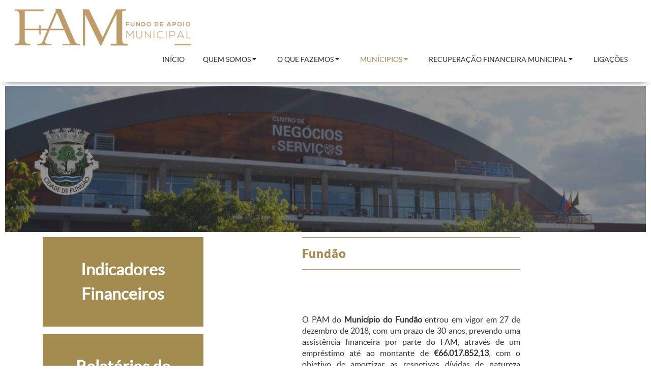

--- FILE ---
content_type: text/html;charset=UTF-8
request_url: https://www.fundodeapoiomunicipal.gov.pt/pt/fundao
body_size: 10172
content:
<!DOCTYPE html> <html class="aui ltr" dir="ltr" lang="pt-PT"> <head> <title>Fundão - FAM</title> <meta content="initial-scale=1.0, width=device-width" name="viewport" /> <script type="text/javascript" src="https://www.fundodeapoiomunicipal.gov.pt/ama-template-theme/js/jquery-3.1.1.min.js"></script> <script type="text/javascript" src="https://www.fundodeapoiomunicipal.gov.pt/ama-template-theme/js/handler.cookies.js"></script> <script type="text/javascript" src="https://www.fundodeapoiomunicipal.gov.pt/ama-template-theme/js/jquery.bxslider.min.js"></script> <script type="text/javascript" src="https://www.fundodeapoiomunicipal.gov.pt/ama-template-theme/js/select2.full.min.js"></script> <meta content="text/html; charset=UTF-8" http-equiv="content-type" /> <meta name="google-site-verification" content="zxNXgND9IJpf1H5enLtHCFCginMPJGelr-6jXT3dmEo" /> <link href="https://www.fundodeapoiomunicipal.gov.pt/ama-template-theme/images/favicon.ico" rel="Shortcut Icon" /> <link href="https&#x3a;&#x2f;&#x2f;www&#x2e;fundodeapoiomunicipal&#x2e;gov&#x2e;pt&#x2f;fundao" rel="canonical" /> <link href="https&#x3a;&#x2f;&#x2f;www&#x2e;fundodeapoiomunicipal&#x2e;gov&#x2e;pt&#x2f;fundao" hreflang="x-default" rel="alternate" /> <link href="https&#x3a;&#x2f;&#x2f;www&#x2e;fundodeapoiomunicipal&#x2e;gov&#x2e;pt&#x2f;fundao" hreflang="en-US" rel="alternate" /> <link href="https&#x3a;&#x2f;&#x2f;www&#x2e;fundodeapoiomunicipal&#x2e;gov&#x2e;pt&#x2f;pt&#x2f;fundao" hreflang="pt-PT" rel="alternate" /> <link class="lfr-css-file" href="https&#x3a;&#x2f;&#x2f;www&#x2e;fundodeapoiomunicipal&#x2e;gov&#x2e;pt&#x2f;ama-template-theme&#x2f;css&#x2f;aui&#x2e;css&#x3f;browserId&#x3d;other&#x26;themeId&#x3d;amatemplate_WAR_amatemplatetheme&#x26;minifierType&#x3d;css&#x26;languageId&#x3d;pt_PT&#x26;b&#x3d;6204&#x26;t&#x3d;1643798677000" rel="stylesheet" type="text/css" /> <link href="&#x2f;html&#x2f;css&#x2f;main&#x2e;css&#x3f;browserId&#x3d;other&#x26;themeId&#x3d;amatemplate_WAR_amatemplatetheme&#x26;minifierType&#x3d;css&#x26;languageId&#x3d;pt_PT&#x26;b&#x3d;6204&#x26;t&#x3d;1643798668000" rel="stylesheet" type="text/css" /> <link href="https://www.fundodeapoiomunicipal.gov.pt/privacy-portlet/css/main.css?browserId=other&amp;themeId=amatemplate_WAR_amatemplatetheme&amp;minifierType=css&amp;languageId=pt_PT&amp;b=6204&amp;t=1754477167000" rel="stylesheet" type="text/css" /> <link href="https://www.fundodeapoiomunicipal.gov.pt/html/portlet/journal_content/css/main.css?browserId=other&amp;themeId=amatemplate_WAR_amatemplatetheme&amp;minifierType=css&amp;languageId=pt_PT&amp;b=6204&amp;t=1754477181000" rel="stylesheet" type="text/css" /> <link href="https://www.fundodeapoiomunicipal.gov.pt/notifications-portlet/notifications/css/main.css?browserId=other&amp;themeId=amatemplate_WAR_amatemplatetheme&amp;minifierType=css&amp;languageId=pt_PT&amp;b=6204&amp;t=1754477167000" rel="stylesheet" type="text/css" /> <script type="text/javascript">var Liferay={Browser:{acceptsGzip:function(){return true},getMajorVersion:function(){return 131},getRevision:function(){return"537.36"},getVersion:function(){return"131.0"},isAir:function(){return false},isChrome:function(){return true},isFirefox:function(){return false},isGecko:function(){return true},isIe:function(){return false},isIphone:function(){return false},isLinux:function(){return false},isMac:function(){return true},isMobile:function(){return false},isMozilla:function(){return false},isOpera:function(){return false},isRtf:function(){return true},isSafari:function(){return true},isSun:function(){return false},isWap:function(){return false},isWapXhtml:function(){return false},isWebKit:function(){return true},isWindows:function(){return false},isWml:function(){return false}},Data:{NAV_SELECTOR:"#navigation",isCustomizationView:function(){return false},notices:[null]},ThemeDisplay:{getLayoutId:function(){return"105"},getLayoutURL:function(){return"https://www.fundodeapoiomunicipal.gov.pt/pt_PT/fundao"},getParentLayoutId:function(){return"19"},isPrivateLayout:function(){return"false"},isVirtualLayout:function(){return false},getBCP47LanguageId:function(){return"pt-PT"},getCDNBaseURL:function(){return"https://www.fundodeapoiomunicipal.gov.pt"},getCDNDynamicResourcesHost:function(){return""},getCDNHost:function(){return""},getCompanyId:function(){return"110853"},getCompanyGroupId:function(){return"110891"},getDefaultLanguageId:function(){return"en_US"},getDoAsUserIdEncoded:function(){return""},getLanguageId:function(){return"pt_PT"},getParentGroupId:function(){return"110879"},getPathContext:function(){return""},getPathImage:function(){return"/image"},getPathJavaScript:function(){return"/html/js"},getPathMain:function(){return"/pt_PT/c"},getPathThemeImages:function(){return"https://www.fundodeapoiomunicipal.gov.pt/ama-template-theme/images"},getPathThemeRoot:function(){return"/ama-template-theme"},getPlid:function(){return"342085"},getPortalURL:function(){return"https://www.fundodeapoiomunicipal.gov.pt"},getPortletSetupShowBordersDefault:function(){return true},getScopeGroupId:function(){return"110879"},getScopeGroupIdOrLiveGroupId:function(){return"110879"},getSessionId:function(){return""},getSiteGroupId:function(){return"110879"},getURLControlPanel:function(){return"/pt_PT/group/control_panel?refererPlid=342085"},getURLHome:function(){return"https\x3a\x2f\x2fwww\x2efundodeapoiomunicipal\x2egov\x2ept\x2finicio"},getUserId:function(){return"110856"},getUserName:function(){return""},isAddSessionIdToURL:function(){return false},isFreeformLayout:function(){return false},isImpersonated:function(){return false},isSignedIn:function(){return false},isStateExclusive:function(){return false},isStateMaximized:function(){return false},isStatePopUp:function(){return false}},PropsValues:{NTLM_AUTH_ENABLED:false}};var themeDisplay=Liferay.ThemeDisplay;Liferay.AUI={getAvailableLangPath:function(){return"available_languages.jsp?browserId=other&themeId=amatemplate_WAR_amatemplatetheme&colorSchemeId=01&minifierType=js&languageId=pt_PT&b=6204&t=1643798674000"},getCombine:function(){return true},getComboPath:function(){return"/combo/?browserId=other&minifierType=&languageId=pt_PT&b=6204&t=1643798674000&"},getFilter:function(){return"min"},getJavaScriptRootPath:function(){return"/html/js"},getLangPath:function(){return"aui_lang.jsp?browserId=other&themeId=amatemplate_WAR_amatemplatetheme&colorSchemeId=01&minifierType=js&languageId=pt_PT&b=6204&t=1643798674000"},getStaticResourceURLParams:function(){return"?browserId=other&minifierType=&languageId=pt_PT&b=6204&t=1643798674000"}};Liferay.authToken="U8K4hrNO";Liferay.currentURL="\x2fpt\x2ffundao";Liferay.currentURLEncoded="%2Fpt%2Ffundao";</script> <script src="/html/js/barebone.jsp?browserId=other&amp;themeId=amatemplate_WAR_amatemplatetheme&amp;colorSchemeId=01&amp;minifierType=js&amp;minifierBundleId=javascript.barebone.files&amp;languageId=pt_PT&amp;b=6204&amp;t=1643798674000" type="text/javascript"></script> <script type="text/javascript">Liferay.Portlet.list=["56_INSTANCE_VIBpE8c0v6dp","71_INSTANCE_3VBFn6mSWd67","56_INSTANCE_hYCPNkjwIv7B","56_INSTANCE_tmkJ02YhPLIk"];</script> <script type="text/javascript">(function(d,e,j,h,f,c,b){d.GoogleAnalyticsObject=f;d[f]=d[f]||function(){var a=d[f].q||[];d[f].q=a;(d[f].q).push(arguments)};d[f].l=1*new Date();c=e.createElement(j);b=e.getElementsByTagName(j)[0];c.async=1;c.src=h;b.parentNode.insertBefore(c,b)})(window,document,"script","//www.google-analytics.com/analytics.js","ga");ga("create","UA-35831726-1","auto");ga("send","pageview");</script> <link class="lfr-css-file" href="https&#x3a;&#x2f;&#x2f;www&#x2e;fundodeapoiomunicipal&#x2e;gov&#x2e;pt&#x2f;ama-template-theme&#x2f;css&#x2f;main&#x2e;css&#x3f;browserId&#x3d;other&#x26;themeId&#x3d;amatemplate_WAR_amatemplatetheme&#x26;minifierType&#x3d;css&#x26;languageId&#x3d;pt_PT&#x26;b&#x3d;6204&#x26;t&#x3d;1643798677000" rel="stylesheet" type="text/css" /> <style type="text/css">body *{font-family:"latoregular"}html body{background-image:none}.aui a{color:#a38c50;text-decoration:none;font-family:"latoregular"}.aui a:hover{color:#a38c50;text-decoration:underline;font-family:"latoregular"}.aui nav div a img{width:350px!important}body.homepage #wrapper #banner .horizontal-menu{background:#fff}body.homepage #wrapper #banner.fixed,body.homepage #wrapper #banner.open,#wrapper #banner .horizontal-menu{background:#fff}.horizontal-menu>div{max-width:100%;margin:auto}.horizontal-menu>div>ul>li:hover>a,.horizontal-menu>div>ul>li .sub-menu li:hover a,.horizontal-menu>div>ul>li.active>a,.horizontal-menu>div>ul>li .sub-menu li.active a{color:#a38c50!important}.horizontal-menu>div>ul>li>a{color:#2a2a2a!important;display:block}.horizontal-menu.type2>div>ul>li.search-icon i{color:#2a2a2a}.row-fluid:nth-child(2){width:90%;max-width:1170px;margin:0 auto}.horizontal-menu i.icone-burguer{color:#000}.horizontal-menu>div>ul>li .sub-menu{width:200px}.horizontal-menu>div>ul>li .sub-menu li a{padding-bottom:10px!important}.portlet-content{margin:auto;padding-top:0}#footer .nav-menu .container-fluid a{color:#c2aa6e}#footer,footer,#newsletterWrapper,#footer .social-media-wrapper,.privacy-info-message{display:none!important}.footer,.COPY{text-align:center}.COPY{margin-top:1%!important}.footer{background-color:#c2aa6e;padding:2%}.footer a{color:#fff!important;font-weight:bold}.footer p{color:#fff!important}.aui h4{color:#a38c50;padding:17px 0;border-bottom:1px solid #b39c5f;border-top:1px solid #b39c5f;margin:0;margin-bottom:50px}.aui h5{color:#a38c50;margin:0;margin-bottom:30px;margin-top:50px}.nav-menu{max-width:321px}.nav-menu>ul{list-style:none}.nav-menu>ul>li>a,.nav-menu>ul>li{color:#2a2a2a;text-decoration:none}.nav-menu>ul>li:hover>a,.nav-menu>ul>li.active>a,.nav-menu li a.selected{color:#a38c50!important;text-decoration:none}.nav-menu>ul>li .layouts.level-2{list-style:none}.nav-menu>ul>li .layouts.level-2 li a{font-size:1em;color:#808184;text-decoration:none}.links-content{padding-bottom:10px;margin-top:45px}.links-content .lead3{color:#808184;margin-bottom:20px}.links-content ul{list-style:none;padding-left:0!important}ul li a{font-family:"latoregular";font-size:18px;color:#808184!important;text-decoration:none;padding-bottom:2px}ul li a:hover{font-family:"latoregular";font-size:18px;text-decoration:underline}ul.layouts.level-2 li a:hover{color:#917941!important}.links-content ul li{margin:10px 0!important}.aui [class^="icon-"]:before,.aui [class*=" icon-"]:before{display:inline;margin-right:5px}.icon-link li i{font-size:20px}ul li{font-size:16px;line-height:22px;margin:0 0 15px 0!important}.journal-content-article ul{padding-left:20px}#locationContactoWrapper{background:#fff;padding:0}#locationContactoWrapper #mapContact{width:80%;height:250px;border:0;margin:0}.animateInput input,.animateInput textarea{width:100%;height:60px!important;line-height:18px!important;font-size:18px!important;font-family:'latolight';padding:0!important;border-radius:0!important;padding-left:33.5px!important}.animateInput input:focus,.animateInput input:populated,.animateInput textarea:focus,.animateInput textarea:populated{padding-top:5px!important;padding-bottom:5px!important}.form input:focus;.form textarea:focus{border:2px solid #b39c5f!important;box-shadow:0 0 7px rgba(0,0,0,0.4)!important}.button3{display:inline-block;min-width:162px;padding:0 20px;border-radius:30px;height:43px;font-size:14px!important;font-family:"latoregular"!important;text-transform:uppercase;color:#fff;background:#b39c5f;border:1px solid #b39c5f;outline:0;margin-left:28px;vertical-align:top}.contact-form h2{display:none}.titulo{font-size:2em;font-weight:bold}.container{width:auto}.col-1,.col-2,.col-3,.col-4{float:left}.col-1 img,.col-2 img,.col-3 img,.col-4 img{width:75%;height:auto}.col-1{width:100%}.col-2{width:50%}.col-3{width:33%}.col-4{width:25%}.row{float:none;margin-bottom:10px}@media(max-width:800px){.col-1,.col-2,.col-3,.col-4{float:none;clear:left;width:100%!important}#content{max-width:100%;margin:0}}.aui .container,.aui .navbar-static-top .container,.aui .navbar-fixed-top .container,.aui .navbar-fixed-bottom .container{max-width:100%!important}.logo_municipio{width:15%;float:left;margin-left:5%}.municipios{width:68%;float:right;margin-top:5%}.municipios .span4{height:150px;border:2px solid #b39c5f;display:flex!important;align-items:center;justify-content:center}.municipios .span4:hover{color:#fff;background:#b39c5f;border:1px solid #a38c50}.municipios .row{margin-bottom:20px;margin-left:0}.municipios a,.municipios p{color:#000}.municipios p{margin:0!important}.municipios h5{color:#a38c50;margin:0;font-size:36px!important;text-align:center;font-weight:bold}.municipios .span4 a:hover{color:#fff;text-decoration:none}.municipios .span4 a:visited{text-decoration:none}.breadcrumb-municipio .breadcrumb.breadcrumb-vertical{margin-bottom:0!important}#sitemap,.lang-wrapper{display:none}.top-banner .scrolldown{display:none}html #wrapper footer,#footer{padding:0!important}#sitemapSubMenu{background:#a38c50}#sitemapSubMenu .row-fluid a{color:#fff}.taglib-header .header-title{white-space:normal;overflow:auto}.indicadores-financeiros{background:#a38c50;padding:5%}.indicadores-financeiros h5,.indicadores-financeiros h1{color:#fff;text-align:center}.indicadores-financeiros h1{font-size:72px!important}.indicadores-financeiros h5{min-height:50px}.municipios-destaque{padding:5%;text-align:center}.municipios-destaque img{max-width:120px}.nav-menu-municipios h2{display:none}.nav-menu-municipios .nav-menu{max-width:100%}.nav-menu-municipios li{padding:40px;background:#a38c50;text-align:center}.nav-menu-municipios li a{font-size:2em!important;font-weight:bold;line-height:1.5em;color:#fff!important}.nav-menu-municipios .nav-menu>ul>li:hover>a,.nav-menu-municipios .nav-menu>ul>li.active>a,.nav-menu-municipios .nav-menu li a.selected{color:#fff!important}.description a.comecarBtn{max-width:161px;width:100%;min-height:43px;line-height:43px;text-transform:uppercase;background-color:#fff;border:1px solid #fff;display:block;margin:30px auto 0 auto;color:#2980b9;border-radius:30px;font-size:14px;font-family:'latoregular'}.centerMargin{max-width:1170px;margin:auto;padding:0 20%!important}.search-icon{display:none!important}.alert-error{display:none!important}.aui .row-fluid .span6#column-2{width:30%!important}.aui .row-fluid .span6#column-3{width:65%!important}</style> <style type="text/css">#p_p_id_71_INSTANCE_3VBFn6mSWd67_ .portlet{border-width:;border-style:;margin-top:0;margin-right:0;margin-bottom:0;margin-left:0}#p_p_id_56_INSTANCE_hYCPNkjwIv7B_ .portlet{border-width:;border-style:}</style> <script src='https://www.google.com/recaptcha/api.js'></script> </head> <body class=" yui3-skin-sam controls-visible guest-site signed-out public-page site dockbar-split"> <a href="#main-content" id="skip-to-content">Saltar para conteúdo</a> <div class="portlet-boundary portlet-boundary_145_ portlet-static portlet-static-end portlet-dockbar " id="p_p_id_145_" > <span id="p_145"></span> <div class="navbar navbar-static-top dockbar" id="_145_dockbar" data-namespace="_145_" > <div class="navbar-inner"> <div class="container"> <span id="_145_dockbarResponsiveButton"> <a class="btn btn-navbar" id="_145_navSiteNavigationNavbarBtn" data-navId="_145_navSiteNavigation" tabindex="0"><i class="icon-reorder"></i></a><a class="btn btn-navbar" id="_145_navAccountControlsNavbarBtn" data-navId="_145_navAccountControls" tabindex="0"><i class="icon-user"></i></a> </span> <span id="_145_dockbarbodyContent"> <div class="collapse nav-collapse" id="_145_navSiteNavigationNavbarCollapse"> <ul aria-label="Barra&#x20;de&#x20;Administração" class="nav nav-navigation" id="_145_navSiteNavigation" role="menubar" > </ul> </div> <div class="collapse nav-collapse" id="_145_navAccountControlsNavbarCollapse"> <ul aria-label="Barra&#x20;de&#x20;Administração" class="nav nav-account-controls" id="_145_navAccountControls" role="menubar" > <li class="sign-in " id="pvco_" role="presentation" > <a class="" data-redirect="false" href="https://www.fundodeapoiomunicipal.gov.pt/pt_PT/c/portal/login?p_l_id=342085" id="" role="menuitem" title="Sinal Dentro"> <i class="icon-user"></i> <span class="nav-item-label"> Sinal Dentro </span> </a> </li> </ul> </div> </span> </div> </div> </div> <div class="dockbar-messages" id="_145_dockbarMessages"> <div class="header"></div> <div class="body"></div> <div class="footer"></div> </div> <script type="text/javascript">AUI().use("liferay-dockbar",function(a){(function(){Liferay.Dockbar.init("#_145_dockbar");var b=a.all(".portlet-column-content.customizable");if(b.size()>0){b.get("parentNode").addClass("customizable")}})()});</script> </div> <div class="toTop"><i class="icon-angle-up"></i></div> <div class="search-box"> <div> <i class="icon-remove">&nbsp;</i> <input placeholder="Pesquisar..." type="text" /> <i class="icon-angle-right">&nbsp;</i> </div> </div> <div class="container-fluid" id="wrapper"> <header id="banner"> <div id="heading"> <nav class="horizontal-menu type2"> <div> <div class="lang-wrapper"> <i class="icon-globe"></i> <select id="selectLang"> <option value="en">EN</option> <option value="pt">PT</option> </select> <div id="languageSelected" style="display: none;"></div> </div> <a href="inicio"><img alt="FAM" height="330" src="/image/layout_set_logo?img_id=156021&amp;t=1754477188861" width="1574" /></a> <i class="icone-burguer"></i> <ul aria-label="Site Pages" role="menubar"> <li class="lfr-nav-item" id="layout_10" role="presentation"> <a aria-labelledby="layout_10" class="" href="https&#x3a;&#x2f;&#x2f;www&#x2e;fundodeapoiomunicipal&#x2e;gov&#x2e;pt&#x2f;pt_PT&#x2f;inicio" role="menuitem"><span> Início </span></a> </li> <li class="lfr-nav-item dropdown" id="layout_2" role="presentation"> <a aria-labelledby="layout_2" aria-haspopup='true' class="dropdown-toggle" href="javascript:void(0);" role="menuitem"><span> Quem Somos <b class='icon-caret-down'></b></span></a> <ul class="sub-menu" role="menu"> <li class="lfr-nav-item" id="layout_11" role="presentation"> <a aria-labelledby="layout_11" href="https&#x3a;&#x2f;&#x2f;www&#x2e;fundodeapoiomunicipal&#x2e;gov&#x2e;pt&#x2f;pt_PT&#x2f;o-fam" role="menuitem">O Fundo de Apoio Municipal</a> </li> <li class="lfr-nav-item" id="layout_4" role="presentation"> <a aria-labelledby="layout_4" href="https&#x3a;&#x2f;&#x2f;www&#x2e;fundodeapoiomunicipal&#x2e;gov&#x2e;pt&#x2f;pt_PT&#x2f;missao-visao-e-valores" role="menuitem">Missão, Visão e Valores</a> </li> <li class="lfr-nav-item" id="layout_5" role="presentation"> <a aria-labelledby="layout_5" href="https&#x3a;&#x2f;&#x2f;www&#x2e;fundodeapoiomunicipal&#x2e;gov&#x2e;pt&#x2f;pt_PT&#x2f;orgaos" role="menuitem">Órgãos</a> </li> <li class="lfr-nav-item" id="layout_43" role="presentation"> <a aria-labelledby="layout_43" href="https&#x3a;&#x2f;&#x2f;www&#x2e;fundodeapoiomunicipal&#x2e;gov&#x2e;pt&#x2f;pt_PT&#x2f;capital-social" role="menuitem">Capital Social</a> </li> </ul> </li> <li class="lfr-nav-item dropdown" id="layout_44" role="presentation"> <a aria-labelledby="layout_44" aria-haspopup='true' class="dropdown-toggle" href="javascript:void(0);" role="menuitem"><span> O que fazemos <b class='icon-caret-down'></b></span></a> <ul class="sub-menu" role="menu"> <li class="lfr-nav-item" id="layout_45" role="presentation"> <a aria-labelledby="layout_45" href="https&#x3a;&#x2f;&#x2f;www&#x2e;fundodeapoiomunicipal&#x2e;gov&#x2e;pt&#x2f;pt_PT&#x2f;assistencia-financeira" role="menuitem">Assistência Financeira</a> </li> <li class="lfr-nav-item" id="layout_46" role="presentation"> <a aria-labelledby="layout_46" href="https&#x3a;&#x2f;&#x2f;www&#x2e;fundodeapoiomunicipal&#x2e;gov&#x2e;pt&#x2f;pt_PT&#x2f;rentabilizacao-capital" role="menuitem">Rentabilização Capital</a> </li> <li class="lfr-nav-item" id="layout_97" role="presentation"> <a aria-labelledby="layout_97" href="https&#x3a;&#x2f;&#x2f;www&#x2e;fundodeapoiomunicipal&#x2e;gov&#x2e;pt&#x2f;pt_PT&#x2f;apoio-a-reconstrucao" role="menuitem">Apoio à Reconstrução</a> </li> <li class="lfr-nav-item" id="layout_47" role="presentation"> <a aria-labelledby="layout_47" href="https&#x3a;&#x2f;&#x2f;www&#x2e;fundodeapoiomunicipal&#x2e;gov&#x2e;pt&#x2f;pt_PT&#x2f;governance" role="menuitem">Governance</a> </li> <li class="lfr-nav-item" id="layout_18" role="presentation"> <a aria-labelledby="layout_18" href="https&#x3a;&#x2f;&#x2f;www&#x2e;fundodeapoiomunicipal&#x2e;gov&#x2e;pt&#x2f;pt_PT&#x2f;noticias" role="menuitem">Notícias</a> </li> </ul> </li> <li aria-selected='true' class="lfr-nav-item selected active dropdown" id="layout_19" role="presentation"> <a aria-labelledby="layout_19" aria-haspopup='true' class="dropdown-toggle" href="javascript:void(0);" role="menuitem"><span> Munícipios <b class='icon-caret-down'></b></span></a> <ul class="sub-menu" role="menu"> <li class="selected" id="layout_20" aria-selected='true' role="presentation"> <a aria-labelledby="layout_20" href="https&#x3a;&#x2f;&#x2f;www&#x2e;fundodeapoiomunicipal&#x2e;gov&#x2e;pt&#x2f;pt_PT&#x2f;alandroal" role="menuitem">Alandroal</a> </li> <li class="selected" id="layout_21" aria-selected='true' role="presentation"> <a aria-labelledby="layout_21" href="https&#x3a;&#x2f;&#x2f;www&#x2e;fundodeapoiomunicipal&#x2e;gov&#x2e;pt&#x2f;pt_PT&#x2f;alfandegadafe" role="menuitem">Alfândega da Fé</a> </li> <li class="selected" id="layout_22" aria-selected='true' role="presentation"> <a aria-labelledby="layout_22" href="https&#x3a;&#x2f;&#x2f;www&#x2e;fundodeapoiomunicipal&#x2e;gov&#x2e;pt&#x2f;pt_PT&#x2f;aveiro" role="menuitem">Aveiro</a> </li> <li class="selected" id="layout_34" aria-selected='true' role="presentation"> <a aria-labelledby="layout_34" href="https&#x3a;&#x2f;&#x2f;www&#x2e;fundodeapoiomunicipal&#x2e;gov&#x2e;pt&#x2f;pt_PT&#x2f;cartaxo" role="menuitem">Cartaxo</a> </li> <li class="selected" id="layout_35" aria-selected='true' role="presentation"> <a aria-labelledby="layout_35" href="https&#x3a;&#x2f;&#x2f;www&#x2e;fundodeapoiomunicipal&#x2e;gov&#x2e;pt&#x2f;pt_PT&#x2f;fornos-de-algodres" role="menuitem">Fornos de Algodres</a> </li> <li class="selected" id="layout_134" aria-selected='true' role="presentation"> <a aria-labelledby="layout_134" href="https&#x3a;&#x2f;&#x2f;www&#x2e;fundodeapoiomunicipal&#x2e;gov&#x2e;pt&#x2f;pt_PT&#x2f;freixo-de-espada-a-cinta" role="menuitem">Freixo de Espada à Cinta</a> </li> <li class="active" id="layout_105" aria-selected='true' role="presentation"> <a aria-labelledby="layout_105" href="https&#x3a;&#x2f;&#x2f;www&#x2e;fundodeapoiomunicipal&#x2e;gov&#x2e;pt&#x2f;pt_PT&#x2f;fundao" role="menuitem">Fundão</a> </li> <li class="selected" id="layout_114" aria-selected='true' role="presentation"> <a aria-labelledby="layout_114" href="https&#x3a;&#x2f;&#x2f;www&#x2e;fundodeapoiomunicipal&#x2e;gov&#x2e;pt&#x2f;pt_PT&#x2f;nazare" role="menuitem">Nazaré</a> </li> <li class="selected" id="layout_92" aria-selected='true' role="presentation"> <a aria-labelledby="layout_92" href="https&#x3a;&#x2f;&#x2f;www&#x2e;fundodeapoiomunicipal&#x2e;gov&#x2e;pt&#x2f;pt_PT&#x2f;nordeste" role="menuitem">Nordeste</a> </li> <li class="selected" id="layout_36" aria-selected='true' role="presentation"> <a aria-labelledby="layout_36" href="https&#x3a;&#x2f;&#x2f;www&#x2e;fundodeapoiomunicipal&#x2e;gov&#x2e;pt&#x2f;pt_PT&#x2f;pacos-de-ferreira" role="menuitem">Paços de Ferreira</a> </li> <li class="selected" id="layout_37" aria-selected='true' role="presentation"> <a aria-labelledby="layout_37" href="https&#x3a;&#x2f;&#x2f;www&#x2e;fundodeapoiomunicipal&#x2e;gov&#x2e;pt&#x2f;pt_PT&#x2f;portimao" role="menuitem">Portimão</a> </li> <li class="selected" id="layout_119" aria-selected='true' role="presentation"> <a aria-labelledby="layout_119" href="https&#x3a;&#x2f;&#x2f;www&#x2e;fundodeapoiomunicipal&#x2e;gov&#x2e;pt&#x2f;pt_PT&#x2f;vila-franca-do-campo" role="menuitem">Vila Franca do Campo</a> </li> <li class="selected" id="layout_38" aria-selected='true' role="presentation"> <a aria-labelledby="layout_38" href="https&#x3a;&#x2f;&#x2f;www&#x2e;fundodeapoiomunicipal&#x2e;gov&#x2e;pt&#x2f;pt_PT&#x2f;vila-nova-de-poiares" role="menuitem">Vila Nova de Poiares</a> </li> <li class="selected" id="layout_39" aria-selected='true' role="presentation"> <a aria-labelledby="layout_39" href="https&#x3a;&#x2f;&#x2f;www&#x2e;fundodeapoiomunicipal&#x2e;gov&#x2e;pt&#x2f;pt_PT&#x2f;vila-real-de-santo-antonio" role="menuitem">Vila Real de Santo António</a> </li> </ul> </li> <li class="lfr-nav-item dropdown" id="layout_49" role="presentation"> <a aria-labelledby="layout_49" aria-haspopup='true' class="dropdown-toggle" href="javascript:void(0);" role="menuitem"><span> Recuperação Financeira Municipal <b class='icon-caret-down'></b></span></a> <ul class="sub-menu" role="menu"> <li class="lfr-nav-item" id="layout_33" role="presentation"> <a aria-labelledby="layout_33" href="https&#x3a;&#x2f;&#x2f;www&#x2e;fundodeapoiomunicipal&#x2e;gov&#x2e;pt&#x2f;pt_PT&#x2f;recuperacao-financeira" role="menuitem">Recuperação Financeira Municipal</a> </li> <li class="lfr-nav-item" id="layout_91" role="presentation"> <a aria-labelledby="layout_91" href="https&#x3a;&#x2f;&#x2f;www&#x2e;fundodeapoiomunicipal&#x2e;gov&#x2e;pt&#x2f;pt_PT&#x2f;proposta-de-pam" role="menuitem">Proposta de PAM</a> </li> <li class="lfr-nav-item" id="layout_89" role="presentation"> <a aria-labelledby="layout_89" href="https&#x3a;&#x2f;&#x2f;www&#x2e;fundodeapoiomunicipal&#x2e;gov&#x2e;pt&#x2f;pt_PT&#x2f;modelo-de-sustentabilidade-da-divida-municipal" role="menuitem">Modelo de Sustentabilidade da dívida Municipal</a> </li> <li class="lfr-nav-item" id="layout_139" role="presentation"> <a aria-labelledby="layout_139" href="https&#x3a;&#x2f;&#x2f;www&#x2e;fundodeapoiomunicipal&#x2e;gov&#x2e;pt&#x2f;pt_PT&#x2f;metodologia-de-pedido-de-parecer-previo-oe2025-" role="menuitem">Metodologia de Pedido de Parecer Prévio de Recrutamento (OE2025)</a> </li> <li class="lfr-nav-item" id="layout_124" role="presentation"> <a aria-labelledby="layout_124" href="https&#x3a;&#x2f;&#x2f;www&#x2e;fundodeapoiomunicipal&#x2e;gov&#x2e;pt&#x2f;pt_PT&#x2f;metodologia-de-saida-do-pam" role="menuitem">Metodologia de Saída do PAM</a> </li> </ul> </li> <li class="lfr-nav-item" id="layout_16" role="presentation"> <a aria-labelledby="layout_16" class="" href="https&#x3a;&#x2f;&#x2f;www&#x2e;fundodeapoiomunicipal&#x2e;gov&#x2e;pt&#x2f;pt_PT&#x2f;ligacoes" role="menuitem"><span> Ligações </span></a> </li> <li class="search-icon"> <i class="icone-search">&nbsp;</i> </li> </ul> </div> </nav> </div> <!--* <a href="https://www.fundodeapoiomunicipal.gov.pt/pt_PT/c/portal/login?p_l_id=342085" data-redirect="false" id="sign-in" rel="nofollow">Sinal Dentro</a> --> </header> <div id="content"> <div class="columns-1-2-1" id="main-content" role="main"> <div class="portlet-layout row-fluid"> <div class="portlet-column portlet-column-only span12" id="column-1"> <div class="portlet-dropzone portlet-column-content portlet-column-content-only" id="layout-column_column-1"> <div class="portlet-boundary portlet-boundary_1_WAR_privacyportlet_ portlet-static portlet-static-start smc-privacy-portlet " id="p_p_id_1_WAR_privacyportlet_" > <span id="p_1_WAR_privacyportlet"></span> </div> <div class="portlet-boundary portlet-boundary_56_ portlet-static portlet-static-end portlet-journal-content " id="p_p_id_56_INSTANCE_VIBpE8c0v6dp_" > <span id="p_56_INSTANCE_VIBpE8c0v6dp"></span> <section class="portlet" id="portlet_56_INSTANCE_VIBpE8c0v6dp"> <header class="portlet-topper"> <h1 class="portlet-title"> <span class="" onmouseover="Liferay.Portal.ToolTip.show(this, 'Visualizar\x20Conteúdo\x20Web')" > <img id="rjus_column1_1" src="https://www.fundodeapoiomunicipal.gov.pt/ama-template-theme/images/spacer.png" alt="" style="background-image: url('https://www.fundodeapoiomunicipal.gov.pt/sprite/html/icons/_sprite.png'); background-position: 50% -496px; background-repeat: no-repeat; height: 16px; width: 16px;" /> <span class="taglib-text hide-accessible">Visualizar Conteúdo Web</span> </span> <span class="portlet-title-text">Visualizar Conteúdo Web</span> </h1> <menu class="portlet-topper-toolbar" id="portlet-topper-toolbar_56_INSTANCE_VIBpE8c0v6dp" type="toolbar"> </menu> </header> <div class="portlet-content"> <div class=" portlet-content-container" style=""> <div class="portlet-body"> <div class="journal-content-article"> <div class="top-banner"> <div class="initialTopBanner"> <img alt="" src="/documents/110879/156104/Banner_Fundao.jpg/d47c0ef2-eb7f-472e-90db-4ee0b7f18553?t=1548090051075"/> <div class="imgTopBanner" style="background-image: url('/documents/110879/156104/Banner_Fundao.jpg/d47c0ef2-eb7f-472e-90db-4ee0b7f18553?t=1548090051075'); "></div> <div class="black-overlay"></div> <div class="text-area"> <h1></h1> <h3> </h3> <div class="description"></div> </div> </div> </div> </div> <div class="entry-links"> </div> </div> </div> </div> </section> </div> </div> </div> </div> <div class="portlet-layout row-fluid"> <div class="portlet-column portlet-column-first span6" id="column-2"> <div class="portlet-dropzone portlet-column-content portlet-column-content-first" id="layout-column_column-2"> <div class="portlet-boundary portlet-boundary_71_ portlet-static portlet-static-end portlet-navigation nav-menu-municipios" id="p_p_id_71_INSTANCE_3VBFn6mSWd67_" > <span id="p_71_INSTANCE_3VBFn6mSWd67"></span> <section class="portlet" id="portlet_71_INSTANCE_3VBFn6mSWd67"> <header class="portlet-topper"> <h1 class="portlet-title"> <span class="" onmouseover="Liferay.Portal.ToolTip.show(this, 'Navegação')" > <img id="rjus_column2_0" src="https://www.fundodeapoiomunicipal.gov.pt/ama-template-theme/images/spacer.png" alt="" style="background-image: url('https://www.fundodeapoiomunicipal.gov.pt/sprite/html/icons/_sprite.png'); background-position: 50% -704px; background-repeat: no-repeat; height: 16px; width: 16px;" /> <span class="taglib-text hide-accessible">Navegação</span> </span> <span class="portlet-title-text">Navegação</span> </h1> <menu class="portlet-topper-toolbar" id="portlet-topper-toolbar_71_INSTANCE_3VBFn6mSWd67" type="toolbar"> </menu> </header> <div class="portlet-content"> <div class=" portlet-content-container" style=""> <div class="portlet-body"> <div class="nav-menu nav-menu-style-"> <h2> <a href="https://www.fundodeapoiomunicipal.gov.pt/pt_PT/fundao" >Fundão</a> </h2> <ul class="layouts level-1"><li ><a href="https&#x3a;&#x2f;&#x2f;www&#x2e;fundodeapoiomunicipal&#x2e;gov&#x2e;pt&#x2f;pt_PT&#x2f;indicadores-financeiros8" > Indicadores Financeiros</a></li><li ><a href="https&#x3a;&#x2f;&#x2f;www&#x2e;fundodeapoiomunicipal&#x2e;gov&#x2e;pt&#x2f;pt_PT&#x2f;relatorios-de-monitorizacao9" > Relatórios de Monitorização</a></li><li ><a href="https&#x3a;&#x2f;&#x2f;www&#x2e;fundodeapoiomunicipal&#x2e;gov&#x2e;pt&#x2f;pt_PT&#x2f;programa-de-ajustamento-municipal6" > Programa de Ajustamento Municipal</a></li><li ><a href="https&#x3a;&#x2f;&#x2f;www&#x2e;fundodeapoiomunicipal&#x2e;gov&#x2e;pt&#x2f;pt_PT&#x2f;contrato-de-assistencia-financeira10" > Contrato de Assistência Financeira</a></li></ul> </div> </div> </div> </div> </section> </div> </div> </div> <div class="portlet-column portlet-column-last span6" id="column-3"> <div class="portlet-dropzone portlet-column-content portlet-column-content-last" id="layout-column_column-3"> <div class="portlet-boundary portlet-boundary_56_ portlet-static portlet-static-end portlet-journal-content centerMargin" id="p_p_id_56_INSTANCE_hYCPNkjwIv7B_" > <span id="p_56_INSTANCE_hYCPNkjwIv7B"></span> <section class="portlet" id="portlet_56_INSTANCE_hYCPNkjwIv7B"> <header class="portlet-topper"> <h1 class="portlet-title"> <span class="" onmouseover="Liferay.Portal.ToolTip.show(this, 'Visualizar\x20Conteúdo\x20Web')" > <img id="rjus_column3_0" src="https://www.fundodeapoiomunicipal.gov.pt/ama-template-theme/images/spacer.png" alt="" style="background-image: url('https://www.fundodeapoiomunicipal.gov.pt/sprite/html/icons/_sprite.png'); background-position: 50% -496px; background-repeat: no-repeat; height: 16px; width: 16px;" /> <span class="taglib-text hide-accessible">Visualizar Conteúdo Web</span> </span> <span class="portlet-title-text">Visualizar Conteúdo Web</span> </h1> <menu class="portlet-topper-toolbar" id="portlet-topper-toolbar_56_INSTANCE_hYCPNkjwIv7B" type="toolbar"> </menu> </header> <div class="portlet-content"> <div class=" portlet-content-container" style=""> <div class="portlet-body"> <div class="journal-content-article"> <h4 style="text-align: justify;">Fundão</h4> <p style="text-align: justify;">&nbsp;</p> <p style="text-align: justify;">O PAM do <strong>Município do Fundão</strong> entrou em vigor em 27 de dezembro de 2018, com um prazo de 30 anos, prevendo uma assistência financeira por parte do FAM, através de um empréstimo até ao montante de <strong>€66.017.852,13</strong>, com o objetivo de amortizar as respetivas dívidas de natureza financeira (incluindo o PREDE e PAEL no montante de 31,8 M€), dívidas de natureza não financeira, relativas a fornecedores, e passivos contingentes</p> <p style="text-align: justify;">Este programa tem como objetivo principal permitir ao Município o pagamento das dívidas provenientes de anos anteriores, uma vez que possui a capacidade de gerar receitas próprias em volume suficiente para não voltar a acumular dívida. Entre essas medidas salienta-se o aumento gradual do IMI nos primeiros anos, que representa um acréscimo significativo da receita cobrada o que, em conjunto com a redução dos encargos com a dívida previstos no PAM, tendente a permitir ao Município gerar saldos suficientes para voltar a assegurar os serviços essenciais à população sem necessidade de gerar novos défices.</p> <p style="text-align: justify;">O contrato de empréstimo de assistência financeira celebrado entre o Município do Fundão e o FAM, assinado a 2 de outubro de 2018, foi visado pelo Tribunal de Contas em sessão diária de visto a 27 de dezembro do mesmo ano. Posteriormente, este contrato foi objeto de uma adenda, assinada em 17 de janeiro de 2024 e visada pelo Tribunal de Contas, em 26 de fevereiro, que procedeu à revisão da taxa de remuneração aplicável ao empréstimo, passando esta para 0,95%.</p> <p style="text-align: justify;">Até ao final do ano de 2024, a assistência financeira prestada pelo FAM ao Município do Fundão atingiu o montante de €46.064.445,07 na sequência do visto prévio ao contrato pelo Tribunal de Contas, encontrando-se por desembolsar a componente referente aos passivos contingentes.</p> </div> <div class="entry-links"> </div> </div> </div> </div> </section> </div> </div> </div> </div> <div class="portlet-layout row-fluid"> <div class="portlet-column portlet-column-only span12" id="column-4"> <div class="portlet-dropzone portlet-column-content portlet-column-content-only" id="layout-column_column-4"> <div class="portlet-boundary portlet-boundary_56_ portlet-static portlet-static-end portlet-journal-content " id="p_p_id_56_INSTANCE_tmkJ02YhPLIk_" > <span id="p_56_INSTANCE_tmkJ02YhPLIk"></span> <section class="portlet" id="portlet_56_INSTANCE_tmkJ02YhPLIk"> <header class="portlet-topper"> <h1 class="portlet-title"> <span class="" onmouseover="Liferay.Portal.ToolTip.show(this, 'Visualizar\x20Conteúdo\x20Web')" > <img id="rjus_column4_0" src="https://www.fundodeapoiomunicipal.gov.pt/ama-template-theme/images/spacer.png" alt="" style="background-image: url('https://www.fundodeapoiomunicipal.gov.pt/sprite/html/icons/_sprite.png'); background-position: 50% -496px; background-repeat: no-repeat; height: 16px; width: 16px;" /> <span class="taglib-text hide-accessible">Visualizar Conteúdo Web</span> </span> <span class="portlet-title-text">Visualizar Conteúdo Web</span> </h1> <menu class="portlet-topper-toolbar" id="portlet-topper-toolbar_56_INSTANCE_tmkJ02YhPLIk" type="toolbar"> </menu> </header> <div class="portlet-content"> <div class=" portlet-content-container" style=""> <div class="portlet-body"> <div class="journal-content-article"> <div class="footer"> <div class="row"> <div class="span3"><a href="/assistencia-financeira">ASSISTÊNCIA FINANCEIRA</a></div> <div class="span2"><a href="/apoio-a-reconstrucao">APOIO À RECONSTRUÇÃO</a></div> <div class="span2"><a href="/rentabilizacao-capital">RENTABILIZAÇÃO CAPITAL</a></div> <div class="span2"><a href="/noticias-gestao/-/asset_publisher/D2hb5fKBl0mY/content/fam-na-impren-1?inheritRedirect=false&amp;redirect=https%3A%2F%2Fwww.fundodeapoiomunicipal.gov.pt%2Fnoticias-gestao%3Fp_p_id%3D101_INSTANCE_D2hb5fKBl0mY%26p_p_lifecycle%3D0%26p_p_state%3Dnormal%26p_p_mode%3Dview%26p_p_col_id%3Dcolumn-3%26p_p_col_count%3D1">IMPRENSA</a></div> <div class="span3"><a href="/contactos">CONTACTOS</a></div> </div> <p>&nbsp;</p> <p><a href="https://www.portugal.gov.pt"><img alt="República Portuguesa" src="/documents/110879/0/republica-pt.png/1d1702f8-1de0-4b4e-949d-3215e4e7f766?t=1508698317588" /></a>&nbsp; <a href="http://www.anmp.pt/index.php"><img alt="" src="/documents/110879/0/ANMP-cinza.png/455b354b-c739-4dda-be94-22390da757a3?t=1508492151022" /></a></p> </div> <p class="COPY">© 2024 FUNDO DE APOIO MUNICIPAL</p> </div> <div class="entry-links"> </div> </div> </div> </div> </section> </div> </div> </div> </div> </div> <form action="#" id="hrefFm" method="post" name="hrefFm"> <span></span> </form> </div> <div id="newsletterWrapper"> <div class="newsletter-wrapper"> <div class="newsletter-box"> <i class="icon-envelope-alt">&nbsp;</i> <span>Newsletter</span> <div class="input-wrapper"> <input type="email" id="emailNewsletter" placeholder="Insira o seu email..." /> <i class="icon-angle-right">&nbsp;</i> </div> </div> </div> </div> <footer id="footer"> <div class="social-media-wrapper"> <ul> <li> <a href="http://www.facebook.com/pages/Liferay/45119213107" target="_blank"> <i class="icone-facebook"> </i> </a> </li> <li> <a href="https://www.linkedin.com/company/liferay-inc-" target="_blank"> <i class="icone-linkedin"> </i> </a> </li> <li> <a href="https://twitter.com/liferay" target="_blank"> <i class="icone-twitter"> </i> </a> </li> </ul> </div> <div id="sitemap"> <div class="nav-menu"> <div class="container-fluid"> <div class="row-fluid"> <div class="span2 offset1"> <a href="inicio">In&iacute;cio</a> </div> <div class="span2"> <a href="javascript:void(0);">P&aacute;gina Interior</a> <ul class="layouts level-1"> <li> <a href="link4">Submenu 1</a> </li> </ul> </div> <div class="span2"> <a href="pagina-de-texto">P&aacute;gina de Texto</a> </div> <div class="span2"> <a href="formulario">Formul&aacute;rio</a> </div> <div class="span2"> <a href="noticias">Not&iacute;cias</a> </div> </div> </div> </div> </div> <div id="sitemapSubMenu"> <div class="container-fluid"> <div class="row-fluid"> <div class="span3">&nbsp;</div> <div class="span1"><a href="javascript:void(0);">PR&Eacute;MIOS</a></div> <div class="span2"><a href="javascript:void(0);">OUTRO LINK</a></div> <div class="span2"><a href="javascript:void(0);">POL&Iacute;TICA DE PRIVACIDADE</a></div> <div class="span2"><a href="contactos">CONTACTOS</a></div> <div class="span2">&nbsp;</div> </div> </div> </div> <div id="copyright"> <div class="container-fluid"> <!--footer images --> <div class="row-fluid"> <div class="span12"> <p>@2017 <strong>AMA - Ag&ecirc;ncia Para A Moderniza&ccedil;&atilde;o Administrativa, I.P.</strong></p> </div> </div> </div> </div> </footer> <div class="privacy-info-message"> <div class="layout "> <div class="layout-content "> <div class="column w100 column-first column-last"> <div class="column-content column-content-first column-content-last"> <div class="text-private"> <p>Template recomendado para utiliza&ccedil;&atilde;o em s&iacute;tios de organismos p&uacute;blicos &eacute; <a href="http://usabilidade.gov.pt/" target="_blank">USABILIDADE.GOV.PT</a></p> </div> <div class="btnWrapper"> <button class="btn btn btn-primary" type="button">OK</button> </div> </div> </div> </div> </div> </div> </div> <script src="https://www.fundodeapoiomunicipal.gov.pt/notifications-portlet/notifications/js/main.js?browserId=other&amp;minifierType=js&amp;languageId=pt_PT&amp;b=6204&amp;t=1754477167000" type="text/javascript"></script> <script type="text/javascript">Liferay.Util.addInputFocus();</script> <script type="text/javascript">Liferay.Portlet.onLoad({canEditTitle:false,columnPos:0,isStatic:"end",namespacedId:"p_p_id_71_INSTANCE_3VBFn6mSWd67_",portletId:"71_INSTANCE_3VBFn6mSWd67",refreshURL:"\x2fpt_PT\x2fc\x2fportal\x2frender_portlet\x3fp_l_id\x3d342085\x26p_p_id\x3d71_INSTANCE_3VBFn6mSWd67\x26p_p_lifecycle\x3d0\x26p_t_lifecycle\x3d0\x26p_p_state\x3dnormal\x26p_p_mode\x3dview\x26p_p_col_id\x3dcolumn-2\x26p_p_col_pos\x3d0\x26p_p_col_count\x3d1\x26p_p_isolated\x3d1\x26currentURL\x3d\x252Fpt\x252Ffundao"});Liferay.Portlet.onLoad({canEditTitle:false,columnPos:0,isStatic:"end",namespacedId:"p_p_id_56_INSTANCE_tmkJ02YhPLIk_",portletId:"56_INSTANCE_tmkJ02YhPLIk",refreshURL:"\x2fpt_PT\x2fc\x2fportal\x2frender_portlet\x3fp_l_id\x3d342085\x26p_p_id\x3d56_INSTANCE_tmkJ02YhPLIk\x26p_p_lifecycle\x3d0\x26p_t_lifecycle\x3d0\x26p_p_state\x3dnormal\x26p_p_mode\x3dview\x26p_p_col_id\x3dcolumn-4\x26p_p_col_pos\x3d0\x26p_p_col_count\x3d1\x26p_p_isolated\x3d1\x26currentURL\x3d\x252Fpt\x252Ffundao"});Liferay.Portlet.onLoad({canEditTitle:false,columnPos:0,isStatic:"start",namespacedId:"p_p_id_1_WAR_privacyportlet_",portletId:"1_WAR_privacyportlet",refreshURL:"\x2fpt_PT\x2fc\x2fportal\x2frender_portlet\x3fp_l_id\x3d342085\x26p_p_id\x3d1_WAR_privacyportlet\x26p_p_lifecycle\x3d0\x26p_t_lifecycle\x3d0\x26p_p_state\x3dnormal\x26p_p_mode\x3dview\x26p_p_col_id\x3dcolumn-1\x26p_p_col_pos\x3d0\x26p_p_col_count\x3d2\x26p_p_static\x3d1\x26p_p_static_start\x3d1\x26p_p_isolated\x3d1\x26currentURL\x3d\x252Fpt\x252Ffundao"});Liferay.Portlet.onLoad({canEditTitle:false,columnPos:1,isStatic:"end",namespacedId:"p_p_id_56_INSTANCE_VIBpE8c0v6dp_",portletId:"56_INSTANCE_VIBpE8c0v6dp",refreshURL:"\x2fpt_PT\x2fc\x2fportal\x2frender_portlet\x3fp_l_id\x3d342085\x26p_p_id\x3d56_INSTANCE_VIBpE8c0v6dp\x26p_p_lifecycle\x3d0\x26p_t_lifecycle\x3d0\x26p_p_state\x3dnormal\x26p_p_mode\x3dview\x26p_p_col_id\x3dcolumn-1\x26p_p_col_pos\x3d1\x26p_p_col_count\x3d2\x26p_p_isolated\x3d1\x26currentURL\x3d\x252Fpt\x252Ffundao"});Liferay.Portlet.onLoad({canEditTitle:false,columnPos:0,isStatic:"end",namespacedId:"p_p_id_145_",portletId:"145",refreshURL:"\x2fpt_PT\x2fc\x2fportal\x2frender_portlet\x3fp_l_id\x3d342085\x26p_p_id\x3d145\x26p_p_lifecycle\x3d0\x26p_t_lifecycle\x3d0\x26p_p_state\x3dnormal\x26p_p_mode\x3dview\x26p_p_col_id\x3dnull\x26p_p_col_pos\x3dnull\x26p_p_col_count\x3dnull\x26p_p_static\x3d1\x26p_p_isolated\x3d1\x26currentURL\x3d\x252Fpt\x252Ffundao"});Liferay.Portlet.onLoad({canEditTitle:false,columnPos:0,isStatic:"end",namespacedId:"p_p_id_56_INSTANCE_hYCPNkjwIv7B_",portletId:"56_INSTANCE_hYCPNkjwIv7B",refreshURL:"\x2fpt_PT\x2fc\x2fportal\x2frender_portlet\x3fp_l_id\x3d342085\x26p_p_id\x3d56_INSTANCE_hYCPNkjwIv7B\x26p_p_lifecycle\x3d0\x26p_t_lifecycle\x3d0\x26p_p_state\x3dnormal\x26p_p_mode\x3dview\x26p_p_col_id\x3dcolumn-3\x26p_p_col_pos\x3d0\x26p_p_col_count\x3d1\x26p_p_isolated\x3d1\x26currentURL\x3d\x252Fpt\x252Ffundao"});AUI().use("aui-base","event-outside","liferay-menu","liferay-menu-toggle","liferay-notice","liferay-poller","liferay-session",function(a){(function(){Liferay.Util.addInputType();Liferay.Portlet.ready(function(b,c){Liferay.Util.addInputType(c)});if(a.UA.mobile){Liferay.Util.addInputCancel()}})();(function(){new Liferay.Menu();var b=Liferay.Data.notices;for(var c=1;c<b.length;c++){new Liferay.Notice(b[c])}})();(function(){Liferay.Session=new Liferay.SessionBase({autoExtend:true,sessionLength:30,redirectOnExpire:false,redirectUrl:"https\x3a\x2f\x2fwww\x2efundodeapoiomunicipal\x2egov\x2ept\x2finicio",warningLength:1})})();(function(){a.all("#_145_dockbarResponsiveButton .btn-navbar").each(function(c,b,f){var g=c.attr("id");var e=c.attr("data-navid");var d=new Liferay.MenuToggle({content:"#"+e+"NavbarCollapse, #_145_dockbarResponsiveButton #"+g,toggleTouch:true,trigger:"#_145_dockbarResponsiveButton #"+g})})})()});</script> <script src="https://www.fundodeapoiomunicipal.gov.pt/ama-template-theme/js/main.js?browserId=other&amp;minifierType=js&amp;languageId=pt_PT&amp;b=6204&amp;t=1643798677000" type="text/javascript"></script> <script type="text/javascript"></script> </body> </html> 

--- FILE ---
content_type: text/css
request_url: https://www.fundodeapoiomunicipal.gov.pt/privacy-portlet/css/main.css?browserId=other&themeId=amatemplate_WAR_amatemplatetheme&minifierType=css&languageId=pt_PT&b=6204&t=1754477167000
body_size: 717
content:
.aui .smc-privacy-portlet .privacy-info-message{position:fixed;bottom:0;left:0;right:0;margin:0;width:100%;z-index:3;background-color:#2a2a2a;font-size:16px;font-family:"latolight";font-weight:normal;line-height:16px;margin:0 auto;text-align:center;color:#FFF;height:auto;padding:20px 0}.aui .smc-privacy-portlet .privacy-info-message a.hide-strip-privacy-info-message{text-decoration:underline}.aui .smc-privacy-portlet .privacy-info-message a.open-dialog-privacy-policy{text-decoration:underline}.aui .smc-privacy-portlet .privacy-info-message .privacy-info-message-journal-article{display:inline-block}.privacy-info-message .layout{max-width:1170px;margin:auto;padding:0 15px;display:table;-webkit-box-sizing:border-box;-moz-box-sizing:border-box;box-sizing:border-box}.privacy-info-message .layout .text-private{display:table-cell;text-align:left;vertical-align:middle;width:50%}.privacy-info-message .layout .text-private p{margin:0}.privacy-info-message .layout .text-private p:first-child{margin:0 0 5px}.privacy-info-message .layout .btnWrapper{display:table-cell;text-align:right;vertical-align:middle;width:50%}.privacy-info-message .layout .btnWrapper a{height:43px;line-height:43px;padding:0 25px;display:inline-block;min-width:162px;text-align:center;border-radius:30px;-webkit-box-sizing:border-box;-moz-box-sizing:border-box;box-sizing:border-box;color:#fff;background:transparent;border:1px solid #fff;vertical-align:top}.privacy-info-message .layout .btnWrapper a:hover{color:#2980b9;background:#fff;border:1px solid #fff}.privacy-info-message .layout .btnWrapper button{display:inline-block;min-width:162px;padding:0 20px;border-radius:30px;height:43px;font-size:14px!important;font-family:"latoregular"!important;text-transform:uppercase;color:#fff;background:#2980b9;border:1px solid #2980b9;outline:0;margin-left:35px;vertical-align:top}.privacy-info-message .layout .btnWrapper button:hover{color:#fff;background:transparent;border:1px solid #fff}@media only screen and (max-width:1024px){.privacy-info-message .layout .text-private{display:block;width:100%;margin-bottom:10px}.privacy-info-message .layout .btnWrapper{display:block;text-align:left;width:100%}.privacy-info-message .layout .btnWrapper a{float:left}.privacy-info-message .layout .btnWrapper button{float:right;width:auto}}@media only screen and (max-width:440px){.privacy-info-message .layout .btnWrapper a{display:block;width:100%;float:none}.privacy-info-message .layout .btnWrapper button{margin-left:0;width:100%;display:block;float:none}}

--- FILE ---
content_type: text/css
request_url: https://www.fundodeapoiomunicipal.gov.pt/ama-template-theme/css/main.css?browserId=other&themeId=amatemplate_WAR_amatemplatetheme&minifierType=css&languageId=pt_PT&b=6204&t=1643798677000
body_size: 33012
content:
.logo{display:inline-block;line-height:1;vertical-align:middle}body.html-editor{background:#FFF;color:#000;padding:1em}.html-editor.portlet-message-boards{-ms-word-break:break-all;word-break:break-all;word-break:break-word;-webkit-hyphens:auto;-moz-hyphens:auto;hyphens:auto;word-wrap:break-word}.html-editor.portlet-message-boards blockquote{background:#eef0f2 url(/ama-template-theme/css/../images/message_boards/quoteleft.png) no-repeat 5px 5px;border:1px solid #777;position:relative;padding:5px 45px}.html-editor.portlet-message-boards blockquote:after{background:url(/ama-template-theme/css/../images/message_boards/quoteright.png) no-repeat 50%;bottom:5px;content:'';display:block;height:24px;position:absolute;right:5px;width:31px;z-index:999}.html-editor.portlet-message-boards blockquote cite{display:block;font-weight:bold}.html-editor.portlet-message-boards pre{background:#f9f9f9;border:1px solid #777;padding:.5em}.important{font-weight:bold}.portal-iframe #main-content{width:100%}.loading-animation{background:url(/ama-template-theme/css/../images/progress_bar/loading_animation.gif) no-repeat top center;margin-top:10px;padding-top:40px;text-align:left}.separator{border-top:1px dotted #bfbfbf}.update-available{margin-top:10px;padding:2px;text-align:left}.highlight{background:#FFC;font-weight:bold;margin:0 1px}span.alert{display:inline-block}#skip-to-content{clip:rect(0 0 0 0);position:absolute}.portlet-layout.dragging{border-collapse:separate}.drop-area{background-color:#d3dadd}.active-area{background:#FFC}.portlet-boundary.yui3-dd-dragging{filter:alpha(opacity=60);opacity:.6}.portlet-boundary.yui3-dd-dragging .portlet{border:2px dashed #CCC}.sortable-layout-proxy{filter:alpha(opacity=100);opacity:1}.sortable-layout-proxy .portlet-topper{background-image:none}.proxy{cursor:move;filter:alpha(opacity=65);opacity:.65;position:absolute}.proxy.generic-portlet{height:200px;width:300px}.proxy.generic-portlet .portlet-title{padding:10px}.proxy.not-intersecting .forbidden-action{background:url(/ama-template-theme/css/../images/application/forbidden_action.png) no-repeat;display:block;height:32px;position:absolute;right:-15px;top:-15px;width:32px}.resizable-proxy{border:1px dashed #828f95;position:absolute;visibility:hidden}.sortable-proxy{background:#727c81;margin-top:1px}.lfr-freeform-layout-drag-indicator{visibility:hidden}.sortable-layout-drag-target-indicator{margin:2px 0}.yui3-dd-proxy{z-index:1110!important}.tooltip{max-width:200px}.tagselector-content{border-width:0;margin-bottom:15px;overflow:visible;padding:0}.tagselector-content .textboxlistentry-holder{background:#FFF;border:1px solid #CCC;margin-bottom:5px;overflow:visible;padding:5px;position:relative}.tagselector-content .textboxlistentry-holder li{line-height:1}.tagselector-content .textboxlistentry-holder .lfr-tag-selector-input{border-width:0;margin-bottom:0}.tagselector-content .textboxlistentry-remove{padding:0 3px 1px}.tagselector .lfr-tags-selector-content{border-width:0}.tagselector .lfr-tag-selector-input{background:0;padding:0;width:auto}.tagselector .field .field-content{margin:0}.tagselector .textboxlist-input-container{margin:0}.tagselector-focused .textboxlistentry-holder{background:#FFF none;border:1px solid #CCC}.categoriesselector-content .textboxlistentry-holder{background-color:transparent;border-width:0;padding:0}.tag-items{list-style:none;margin:0 1em 0 0;padding:0 1em .5em 1em;white-space:normal}.tag-items li{display:inline;float:left;margin:0 1em 0 0}.tag-items a{white-space:nowrap}.tag-selected{color:#000;font-weight:bold;text-decoration:none}.tag-cloud{line-height:2.5em}.tag-cloud .tag-popularity-1{font-size:1em}.tag-cloud .tag-popularity-2{font-size:1.3em}.tag-cloud .tag-popularity-3{font-size:1.6em}.tag-cloud .tag-popularity-4{font-size:1.9em}.tag-cloud .tag-popularity-5{font-size:2.2em}.tag-cloud .tag-popularity-6{font-size:2.5em}.underlay{clear:both;top:100%}.underlay .yui3-widget-hd{height:38px}.underlay .lfr-portlet-item{border-width:0}.underlay-hidden{display:none}.underlay-content{background:#f4f3f3 url(/ama-template-theme/css/../images/common/message_panel_shadow.png) repeat-x 0 0;border:0 solid #aeafb1;border-width:0 1px 1px}.underlay-close{position:absolute;right:5px;top:5px}.tab-active strong{font-weight:normal}.tab-back{float:right}.tab-back-content{border-width:0;padding:1px}.lfr-panel-container{background:#FFF}.lfr-panel-content{padding:5px 10px}.lfr-panel-basic .lfr-panel-content{padding-left:15px}.dialog-bd{min-height:30px}.dialog-content{border:1px solid #c8c9ca;padding:5px}.panel-hd{background:#c0c2c5 url(/ama-template-theme/css/../images/application/panel_header_bg.png) repeat-x 0 0;border:1px solid;border-color:#c8c9ca #aeb2b8 #aeb2b8 #c8c9ca;padding-left:10px;text-shadow:1px 1px #FFF}.app-view-drop-active{background-color:#00a2ea;font-weight:bold}.category-portlets .app-view-drop-active{color:#FFF}.basecelleditor [class~="form-validator-message"]{clip:rect(auto auto auto auto);width:auto}.document-library-file-entry-cell-editor-hidden{display:none}.previous-level{display:inline-block;font-size:21px;line-height:21px;margin-right:5px;text-decoration:none;vertical-align:middle}.lfr-page-templates li a{padding:0}.lfr-page-templates li a label{cursor:pointer;display:block;padding:5px 0 5px 5px}.menu{position:absolute;width:auto}.menu .notice-message{background-image:none;margin:3px;padding:6px}.menu-content{background:#FFF;list-style:none;min-width:150px}.menu-content li{margin:0;padding:0}.menu-content li .disabled{color:#999}.menu-content{background:#ccc9c9 url(/ama-template-theme/css/../images/application/menu_bg.png) repeat-x 0 0;border:1px solid;border-color:#aeafb1 #777879 #777879 #aeafb1;padding:2px 0}.menugroup-content .menu-label{background:#d2d6de;color:#5b677d;display:block;padding:5px 3px;text-shadow:1px 1px #FFF}.menugroup-content ul{display:block;min-width:0}.menu-content li{border-bottom:1px solid #bcbbbb;border-top:1px solid #EEE;display:block;margin:0;padding:0}.menu-content li.first{border-top-width:0}.menu-content li.last{border-bottom-width:0}.menu-content li a,.menu-content li .disabled{color:#2c2f34;display:block;padding:4px 5px;text-decoration:none}.menu-content li a.focus,.lfr-menu-expanded li a:focus{background-color:#5b677d;color:#FFF;text-shadow:-1px -1px #2c2f34}.loadingmask-content{background:#CCC}.loadingmask-message{background:#d4d4d4 url(/ama-template-theme/css/../images/portlet/header_bg.png) repeat-x 0 0}.tree-node .icon-check{padding-right:2px}.tree-node .icon-check:before{content:"\f096"}.tree-node .tree-node-checked .icon-check{padding-right:0}.tree-node .tree-node-checked .icon-check:before{content:"\f046"}.tree-node .tree-node-over .tree-label{text-decoration:underline}.tree-node [class^="icon-"]{margin-right:5px}.tree-node .tree-node-checkbox-container{margin-right:0}.tree-node .tree-node-selected .tree-label{background:0}.tree-node-content .tree-hitarea{color:#999;font-size:10px;padding-right:6px}.tree-node-content .tree-label{margin-left:3px}.tree-node-content .tree-node-hidden-hitarea{visibility:hidden}.tree-node-selected .tree-label{background-color:transparent}.dragging .portlet-column.customizable{background-color:#cffccf;outline:3px solid #9cc97b}.customizable-layout-column-content{background-color:#c92c3c}.customizable-layout-column-content.yui3-widget-content-expanded{border:3px solid #333;margin:.2em}.customizable .customizable-layout-column-content{background-color:#9cc97b}.layout-customizable-controls{background-color:#FFF;font-size:1.5em;margin:1em;filter:alpha(opacity=90);opacity:.9;padding:1em;position:absolute;z-index:15}.paginator-link{background:#eee url() no-repeat scroll 50% 1px;border:1px solid #f0f1f2;border-color:#f0f1f2 #b2b2b2 #949494 #f0f1f1;color:#1f1e1e;display:inline-block;height:20px;padding:0;text-indent:-9999px;width:20px}.paginator-page-link{height:auto;text-indent:0}.paginator-current-page{background:#0083bd url(/ama-template-theme/css/../images/application/paginator_link_current_bg.png) 0 0 repeat-x;border-color:#38b6ef #006d9e #006d9e #46b4e6;color:#FFF;text-shadow:-1px -1px #003c57}.paginator-first-link{background-image:url(/ama-template-theme/css/../images/arrows/paging_first.png)}.paginator-prev-link{background-image:url(/ama-template-theme/css/../images/arrows/paging_previous.png)}.paginator-last-link{background-image:url(/ama-template-theme/css/../images/arrows/paging_last.png)}.paginator-next-link{background-image:url(/ama-template-theme/css/../images/arrows/paging_next.png)}.paginator-current-page-report,.paginator-total{color:#555;font-size:.9em}.paginator-current-page-report{margin-left:2em}.taglib-page-iterator .search-pages .page-links{padding:0}.aui .cke_dialog .cke_dialog_ui_input_text{height:auto}.aui .cke_editable_inline a{cursor:pointer}.lfr-editable{outline:1px dashed #68bb30;outline-offset:2px;position:relative}.lfr-editable:after{background:#68bb30 url(/ama-template-theme/css/../images/common/edit_white.png) no-repeat 50%;content:'';display:block;height:20px;position:absolute;right:5px;top:5px;width:30px}.lfr-editable:focus:after{display:none}.lfr-editable:focus:hover{background-color:transparent}.lfr-editable:hover{background-color:rgba(255,255,255,0.3);outline-color:#519226}.lfr-editable:hover:after{background-color:#519226}.lfr-editable-notice-close{margin-left:1em}.lfr-portlet-title-editable{margin-top:0;z-index:9999}.lfr-portlet-title-editable .lfr-portlet-title-editable-content{padding:0}.lfr-portlet-title-editable .lfr-portlet-title-editable-content .combobox-content .field-content .field-input-text{display:block;margin-bottom:0}.lfr-portlet-title-editable .lfr-portlet-title-editable-content .combobox-content .field-label.textfield-label{display:none}.lfr-portlet-title-editable .lfr-portlet-title-editable-content .combobox-content .toolbar-content{margin-top:0;vertical-align:top}.lfr-portlet-title-editable .lfr-portlet-title-editable-content .combobox-content .toolbar-content .btn-group{margin-top:0}.lfr-page-layouts .lfr-layout-template .layout-template-entry{height:25px;width:25px}.ios.mobile .modal-content .dialog-iframe-bd{overflow:auto;-webkit-overflow-scrolling:touch}.portlet-column-content.empty{padding:50px}#wrapper{padding:2em 5em 0;position:relative}@media(max-width:767px){#wrapper{padding-left:.5em;padding-right:.5em}}@media(min-width:768px) and (max-width:979px){#wrapper{padding-left:2em;padding-right:2em}}.aui .dockbar{left:0;right:0;top:0}.aui .dockbar .staging-controls .staging-bar li.dropdown .dropdown-menu{left:auto;margin-left:10px;width:auto}.aui .dockbar.navbar-static-top{position:relative}.aui .dockbar.navbar-static-top .collapse{position:static}.aui .dockbar.navbar-static-top .collapse .nav-account-controls{position:static}.aui .dockbar .btn-link{color:#FFF}.aui .dockbar .diamond{border:12px solid transparent;border-bottom-color:#1485eb;height:0;position:relative;top:-12px;width:0}.aui .dockbar .diamond:after{border:12px solid transparent;border-top-color:#1485eb;content:'';height:0;left:-12px;position:absolute;top:12px;width:0}.aui .dockbar .impersonating-user .alert-icon{margin-right:9px}.aui .dockbar .impersonating-user .alert-info{border-width:0;margin-bottom:6px}.aui .dockbar .info-button{top:9px}.aui .dockbar .info-items{left:0;position:absolute;top:100%;width:100%;z-index:1}.aui .dockbar .navbar-inner{padding-left:20px;padding-right:20px}.aui .dockbar .navbar-inner .brand h1{display:inline-block;font-size:inherit;line-height:1;margin-bottom:0;margin-top:0}.aui .dockbar .navbar-inner .container{margin-left:0;margin-right:0;width:100%}.aui .dockbar .navbar-inner .container .nav-account-controls{float:right}.aui .dockbar .navbar-inner .site-administration-menu li{list-style:none}.aui .dockbar .navbar-inner .site-administration-menu li a{color:#000;display:block;padding:3px 5px 3px 40px}.aui .dockbar .navbar-inner .site-administration-menu li a:focus,.aui .dockbar .navbar-inner .site-administration-menu li a:hover{background:#0db5e7;color:#FFF;text-decoration:none}.aui .dockbar .navbar-inner .site-administration-menu li a i{font-size:.8em}.aui .dockbar .nav.staging-nav-items{margin:0;position:static}.aui .dockbar .nav.staging-nav-items li.dropdown.active>.dropdown-toggle{background-color:transparent;display:block}.aui .dockbar .nav.staging-nav-items li.dropdown.active>.dropdown-toggle:hover{color:#0077b3}.aui .dockbar .nav.staging-nav-items .staging-link{position:static}.aui .dockbar .user-avatar img{margin-top:-2px;text-decoration:none;vertical-align:middle;width:20px}.aui .dockbar-split .dockbar{height:0;position:absolute}.aui .dockbar-split .dockbar .staging-controls .staging-bar li.dropdown .dropdown-menu{left:0;margin-left:0;width:100%}.aui .dockbar-split .dockbar.navbar-static-top .collapse{position:relative}.aui .dockbar-split .dockbar.navbar-static-top .collapse .nav-account-controls{position:fixed}.aui .dockbar-split .dockbar .divider-vertical{display:none}.aui .dockbar-split .dockbar .info-button{top:12px}.aui .dockbar-split .dockbar .info-items{left:auto;position:static}.aui .dockbar-split .dockbar .navbar-inner{background-color:transparent;border-width:0;padding:0;width:0}.aui .dockbar-split .dockbar .navbar-inner .nav{border-bottom-width:0}.aui .dockbar-split .dockbar .navbar-inner .nav>li{background-color:#333}.aui .dockbar-split .dockbar .navbar-inner .nav>li>a{color:#FFF;line-height:31px}.aui .dockbar-split .dockbar .navbar-inner .nav>li>a:focus,.aui .dockbar-split .dockbar .navbar-inner .nav>li>a:hover{color:#FFF}.aui .dockbar-split .dockbar .navbar-inner .nav>li>a [class^="icon-"],.aui .dockbar-split .dockbar .navbar-inner .nav>li>a [class*=" icon-"]{margin-top:3px}.aui .dockbar-split .dockbar .navbar-inner .nav>li.active>a{color:#FFF}.aui .dockbar-split .dockbar .navbar-inner .nav li.dropdown.active>.dropdown-toggle{color:#FFF}.aui .dockbar-split .dockbar .navbar-inner .nav li.dropdown.open>.dropdown-toggle{background-color:#555;color:#FFF}.aui .dockbar-split .dockbar .navbar-inner .nav li.info-items{background-color:transparent}.aui .dockbar-split .dockbar .navbar-inner .nav li.staging-toggle>a{background-color:#2496e5;padding-bottom:0;padding-top:0}.aui .dockbar-split .dockbar .navbar-inner .nav li.staging-toggle>a:hover{background-color:#2fa4f5}.aui .dockbar-split .dockbar .navbar-inner .nav li.staging-toggle span.nav-item-label{padding:5px 10px}.aui .dockbar-split .dockbar .navbar-inner .nav-account-controls{left:auto;margin-right:0;padding:0;position:fixed;right:5em;z-index:325}.aui .dockbar-split .dockbar .navbar-inner .nav-add-controls{background:transparent;position:fixed;top:10%;z-index:350}.aui .dockbar-split .dockbar .navbar-inner .nav-add-controls>li{float:none;margin:10px;position:relative}.aui .dockbar-split .dockbar .navbar-inner .nav-add-controls>li.toggle-controls a{clip:rect(0 0 0 0);position:absolute}.aui .dockbar-split .dockbar .navbar-inner .nav-add-controls>li.toggle-controls a:focus{clip:rect(auto auto auto auto);position:static}@media(max-width:979px){.aui .dockbar-split .dockbar .navbar-inner .nav-add-controls>li.page-preview-controls{display:none}}.aui .dockbar-split .dockbar .navbar-inner .nav-add-controls>li>a{background:#333;color:#FFF;padding:6px 8px;text-align:center}.aui .dockbar-split .dockbar .navbar-inner .nav-add-controls>li>a:hover{background:#555}.aui .dockbar-split .dockbar .navbar-inner .nav-add-controls>li>a [class^="icon-"],.aui .dockbar-split .dockbar .navbar-inner .nav-add-controls>li>a [class^="icon-"],.aui .dockbar-split .dockbar .navbar-inner .nav-add-controls>li>a [class*=" icon-"]{font-size:25px;position:relative;vertical-align:middle}.aui .dockbar-split .dockbar .navbar-inner .nav-add-controls>li>a.toggle-controls-link{background:#92f545}.aui .dockbar-split .dockbar .navbar-inner .nav-add-controls>li>a.toggle-controls-link [class^="icon-"],.aui .dockbar-split .dockbar .navbar-inner .nav-add-controls>li>a.toggle-controls-link [class^="icon-"],.aui .dockbar-split .dockbar .navbar-inner .nav-add-controls>li>a.toggle-controls-link [class*=" icon-"]{color:#000}.aui .dockbar-split .dockbar .navbar-inner .nav-add-controls>li>a .nav-item-label{background:#333;display:none;left:100%;margin-left:.5em;margin-top:-1em;padding:0 20px;position:absolute;top:50%;white-space:nowrap}.aui .dockbar-split .dockbar .navbar-inner .nav-add-controls>li>a:hover .nav-item-label{display:block}.aui .dockbar-split .dockbar .navbar-inner .nav-add-controls>li>a .icon-caret-down{display:none}.aui .dockbar-split .dockbar .navbar-inner .nav-add-controls:hover>li.toggle-controls a{clip:rect(auto auto auto auto);position:static}.aui .dockbar-split .dockbar .staging-nav-items li>span{color:#FFF;display:block;padding:10px 15px;line-height:31px}.aui .dockbar-split .info-link-container{width:0}.aui .dockbar-split .info-items{height:1px;width:715px}.aui .dockbar-split .info-items a,.aui .dockbar-split .info-items .btn-link{color:#FFF;text-decoration:underline}.aui .dockbar-split .info-items a:hover,.aui .dockbar-split .info-items .btn-link:hover{text-decoration:none}.aui .dockbar-split .info-items a:hover .taglib-text,.aui .dockbar-split .info-items .btn-link:hover .taglib-text{text-decoration:none}.aui .dockbar-split .info-items .btn-link{border-width:0;font-size:14px;font-weight:300;margin:0 0 0 6px;padding:0;text-shadow:none}.aui .dockbar-split .staging-bar{margin:10px 0}.aui .dockbar-split.controls-hidden .dockbar .navbar-inner .nav-add-controls>li.toggle-controls>.toggle-controls-link{background:#f5af45}.aui .dockbar-split.lfr-has-add-content .nav-add-controls{left:350px}.aui .dockbar-split.lfr-has-device-preview .nav-add-controls{left:220px}.aui .dockbar-split.lfr-has-edit-layout .nav-add-controls{left:460px}.aui.dialog-iframe-root-node .dockbar .nav-add-controls .page-preview-controls{display:none}.aui .touch .dockbar-split .dockbar .navbar-inner .nav-add-controls>li.toggle-controls>.toggle-controls-link,.aui .controls-hidden.dockbar-split .dockbar .navbar-inner .nav-add-controls>li.toggle-controls>.toggle-controls-link{clip:rect(auto auto auto auto);position:static}.aui .variation-selector{display:block;font-size:1.2em;font-weight:bold;margin:1em}.aui .layout-revision-container{margin:1em 0 0 1em;padding:0}.aui .layout-revision-container .approximate-date{color:#999;font-weight:bold}.aui .layout-revision-container .current-version{color:#41801d;display:block}.aui .layout-revision-container .current-version-pointer{display:inline-block;width:0}.aui .layout-revision-container .current-version-pointer img{left:-25px;position:relative}.aui .layout-revision-container .layout-variation-name{color:#666;font-size:1.15em;margin-bottom:.1em;text-transform:uppercase}.aui .layout-revision-container .layout-revision-current{color:#666}.aui .layout-revision-container .real-date{color:#999;display:block;text-align:right}.aui .layout-revision-container .taglib-workflow-status .workflow-status{background:0;padding-left:0}.aui .layout-revision-container .taglib-workflow-status .workflow-status .workflow-status-ready-for-publication{color:#41801d;font-weight:bold}.aui .layout-revision-container-root{margin:0}.aui .staging-controls{padding-left:5px;padding-right:50px}.aui .staging-controls select{width:100%}.aui .staging-controls .staging-bar .dropdown-menu{font-size:13px;min-width:520px;width:100%}.aui .staging-controls .staging-bar .dropdown-menu .btn-link{float:left;font-size:11px;margin:0 5px 0 0;padding:0;text-decoration:underline;text-shadow:none}.aui .staging-controls .staging-bar .dropdown-menu .btn-link:hover{text-decoration:none}.aui .staging-controls .staging-bar .dropdown-menu .btn-link.history{float:right}.aui .lfr-admin-panel{background-color:#FFF;bottom:0;left:0;overflow:auto;padding:10px;position:fixed;top:0;z-index:1100}@media(max-width:767px){.aui .lfr-admin-panel{margin:0 -20px;position:static;width:auto}.aui .lfr-admin-panel.lfr-add-panel .add-content-menu .lfr-add-page-toolbar,.aui .lfr-admin-panel.lfr-edit-layout-panel .taglib-form-navigator .button-holder{margin-top:0;position:static;width:auto}.aui .lfr-admin-panel.lfr-edit-layout-panel .taglib-form-navigator .accordion{margin-bottom:20px}.aui .lfr-admin-panel.lfr-edit-layout-panel .site-admin-link{padding:0;position:static}}.aui .lfr-has-add-content{padding-left:350px}.aui .lfr-has-device-preview{padding-left:220px}.aui .lfr-has-edit-layout{padding-left:460px}@media(max-width:767px){.aui .lfr-has-add-content,.aui .lfr-has-device-preview,.aui .lfr-has-edit-layout{padding-left:20px}}.aui .dropdown-menu>li>a:focus>[class^="icon-"]{background-image:none}.aui .my-sites-menu .site-type{color:#FFF;display:none;float:right;font-size:.8em;font-weight:normal;margin-right:10px;position:absolute;right:100%}.aui .my-sites-menu a:hover .site-type{color:#fff;display:inline-block}.aui .ie.rtl .dockbar .menu-button span{background-position-x:-25px}.aui.ie6 .dockbar-split .dockbar .navbar-inner .nav-add-controls li.page-preview-controls,.aui.ie7 .dockbar-split .dockbar .navbar-inner .nav-add-controls li.page-preview-controls,.aui.ie8 .dockbar-split .dockbar .navbar-inner .nav-add-controls li.page-preview-controls{display:none}.aui .ie7 .dockbar{zoom:1}.aui .ie7 .my-sites-menu a{overflow:visible;text-align:left}.aui .ie7 .my-sites-menu .site-name{float:none}.aui .ie7 .my-sites-menu .site-type{float:none}.aui .ie6 .dockbar,.aui .ie6 .lfr-dockbar-pinned .dockbar{height:10px;left:0;position:relative;top:0}.aui .ie6 .dockbar .pin-dockbar{display:none}.aui .ie6 .my-sites-menu{width:200px}.aui .ie6 .my-sites-menu a{zoom:1}.aui .ie6 .menu-scroll{height:300px;overflow-y:auto}.aui .controls-hidden .info-button,.aui .controls-hidden .page-customization-bar{display:none}.aui .info-button{cursor:pointer;display:inline-block;position:relative;right:12px;z-index:1}.aui .info-button a{color:#FFF;padding:2px 10px;position:absolute;text-decoration:none;z-index:1}.aui .info-button .icon-stop{color:#1485eb;font-size:20px}.aui .page-customization-bar{background-color:#555;background-color:rgba(0,0,0,0.5);-webkit-box-sizing:border-box;-moz-box-sizing:border-box;box-sizing:border-box;color:#FFF;display:table;font-size:14px;font-weight:300;padding:0 15px;width:100%}.aui .page-customization-bar .customized-icon{margin:5px;vertical-align:middle}.aui .page-customization-bar .page-customization-actions{padding-left:5em}.aui .page-customization-bar .page-customization-actions a{color:#EEE;font-size:.8em;padding:0 1em}.aui .page-customization-bar .page-customization-bar-form{display:table-cell;text-align:center;vertical-align:middle;width:25%}.aui .page-customization-bar .page-customization-bar-form a{color:#FFF}.aui .page-customization-bar .page-customization-bar-form a:focus,.aui .page-customization-bar .page-customization-bar-form a:hover{color:#FFF;text-decoration:none}.aui .page-customization-bar .page-customization-bar-form span{display:block;line-height:20px}.aui .page-customization-bar .page-customization-bar-text{display:table-cell;height:51px;vertical-align:middle;width:75%}.aui .page-customization-bar .page-customization-bar-container{position:absolute}.aui .page-customization-bar .reset-prototype{display:inline}@media(max-width:1140px){.aui .dockbar-split .dockbar .info-items{width:515px}}.modify-pages li{position:relative}.modify-pages li.lfr-nav-hover .delete-tab{filter:alpha(opacity=100);opacity:1}.modify-pages .add-page-editor-input{width:150px}.modify-pages .delete-tab{color:#444;cursor:pointer;display:block;font-size:20px;font-weight:bold;height:10px;line-height:6px;margin-top:-8px;overflow:hidden;filter:alpha(opacity=0);opacity:0;padding:3px 0;position:absolute;right:1px;text-shadow:0 1px #FFF;top:50%}.modify-pages .delete-tab:hover{color:#b50303}.modify-pages .lfr-nav-sortable>a>span{padding-left:28px}.modify-pages .drag-handle{background-color:#555;-webkit-border-radius:50%;-moz-border-radius:50%;-ms-border-radius:50%;-o-border-radius:50%;border-radius:50%;color:#FFF;cursor:pointer;font-size:16px;left:3px;line-height:1em;margin:8px;padding:4px;position:absolute;text-align:center;top:2px;width:1em}@media(min-width:980px){.modify-pages .lfr-nav-sortable>a>span{padding-left:0}.modify-pages .drag-handle{display:none}}.modify-pages .lfr-nav-updateable.selected a:hover span{cursor:text}.controls-hidden .modify-pages .lfr-nav-sortable>a>span{padding-left:0}.controls-hidden .modify-pages .drag-handle{display:none}.nav li .toolbar{margin-top:5px}.nav-menu ul{padding-left:10px}.nav-menu li a.ancestor{font-weight:bold}.nav-menu li a.selected{color:#000;font-weight:bold;text-decoration:none}.nav-menu-style-arrows ul{list-style-image:url(/ama-template-theme/css/../images/arrows/04_right.png)}.form-options{border:1px solid #AAA;display:inline-block;vertical-align:middle}.form-options input{border-width:0;display:inline;float:left}.form-triggers{float:left}.form-trigger{background:#c4c4c4 url(/ama-template-theme/css/../images/application/button_bg.png) repeat-x 0 0;border-left:1px solid #BBB;display:inline-block;float:left}.form-trigger img{background:url() no-repeat 50% 40%;height:25px;padding:0 3px;vertical-align:middle;width:16px}.form-trigger:focus,.form-trigger:hover{background-color:#83b0ca;background-image:url(/ama-template-theme/css/../images/application/button_bg_over.png)}.trigger-selected{background-color:#ebebeb;background-image:url(/ama-template-theme/css/../images/application/button_bg_selected.png)}.trigger-selected:focus,.trigger-selected:hover{background-color:#b7def4;background-image:url(/ama-template-theme/css/../images/application/button_bg_selected_over.png)}.options-trigger img{background-image:url(/ama-template-theme/css/../images/common/configuration.png)}.save-trigger img{background-image:url(/ama-template-theme/css/../images/common/check.png)}.freeform .portlet{margin-bottom:0}body.portlet{border-width:0}.portlet-topper{position:relative}.portlet-topper .portlet-topper-toolbar{margin:0;padding:2px;position:absolute;right:3px;text-align:right;top:3px;z-index:300}.portlet-topper .portlet-topper-toolbar a{color:inherit}.portlet-topper .portlet-topper-toolbar a,.portlet-topper .portlet-topper-toolbar a:hover{text-decoration:none}.portlet-topper .portlet-topper-toolbar a i{font-size:19px}.portlet-topper .portlet-topper-toolbar .nobr{display:block;float:left;padding:1px}.portlet-topper .portlet-topper-toolbar .portlet-icon-back{background:url(/ama-template-theme/css/../images/arrows/12_left.png) no-repeat 0 50%;color:#FFF;font-weight:bold;padding:5px 5px 5px 18px}.portlet-topper .portlet-topper-toolbar .portlet-icon-back:hover{color:#FFF}.portlet-topper .portlet-topper-toolbar .portlet-options .lfr-icon-menu-text{color:transparent;font-size:0}.portlet-title{display:block}.portlet-title img{vertical-align:middle}.portlet-title-editable{cursor:pointer}.portlet-title-text{display:inline-block;white-space:nowrap;overflow:hidden;-ms-text-overflow:ellipsis;-o-text-overflow:ellipsis;text-overflow:ellipsis;max-width:95%;vertical-align:top}.panel-page-content .portlet-title-text,.panel-page-body .portlet-title-text{cursor:auto}.portlet-content,.portlet-minimized .portlet-content-container{padding:12px 10px 10px}.portlet-minimized .portlet-content{padding:0}.portlet-nested-portlets .portlet-boundary{left:0!important;position:relative!important;top:0!important}.portlet-borderless-bar,.portlet-content .lfr-icon-actions{background:#333;color:#FFF;text-shadow:-1px -1px black}.portlet-borderless-bar a,.portlet-content .lfr-icon-actions a{color:#3AF}.portlet-borderless-container:hover .portlet-borderless-bar,.portlet-content:hover .lfr-icon-actions{filter:alpha(opacity=100);opacity:1}.portlet-borderless-container:hover .portlet-borderless-bar .portlet-actions,.portlet-content:hover .lfr-icon-actions .taglib-text{display:inline-block}.portlet-borderless-bar .portlet-options .dropdown-toggle,.portlet-borderless-bar .portlet-options.open .dropdown-toggle{background-image:url(/ama-template-theme/css/../images/portlet/options_borderless.png)}.portlet-content .lfr-icon-actions{float:left;margin:1px 10px 1px 1px;filter:alpha(opacity=50);opacity:.5;padding:2px 7px}.portlet-content .lfr-icon-actions .taglib-text{color:#FFF;display:none;font-weight:bold;margin-right:1em;text-decoration:none;vertical-align:middle}.portlet-content .lfr-icon-actions .lfr-icon-action a{background:url() no-repeat 0 50%;display:inline-block;margin-left:5px;vertical-align:top}.portlet-content .lfr-icon-actions .lfr-icon-action a:hover{text-decoration:none}.portlet-content .lfr-icon-actions .lfr-icon-action a:hover span{text-decoration:underline}.portlet-content .lfr-icon-actions .lfr-icon-action a img{visibility:hidden}.portlet-content .lfr-icon-actions .lfr-icon-action-add a{background-image:url(/ama-template-theme/css/../images/common/add_white.png)}.portlet-content .lfr-icon-actions .lfr-icon-action-edit a{background-image:url(/ama-template-theme/css/../images/common/edit_white.png)}.portlet-content .lfr-icon-actions .lfr-icon-action-edit-template a{background-image:url(/ama-template-theme/css/../images/common/edit_template_white.png)}.portlet-content .lfr-icon-actions .lfr-icon-action-configuration a{background-image:url(/ama-template-theme/css/../images/common/configuration_white.png)}.portlet-content .lfr-url-error{display:inline-block;white-space:normal}.portlet-borderless-container{min-height:2.5em;position:relative}.portlet-borderless-bar{background-color:transparent;font-size:10px;filter:alpha(opacity=30);opacity:.3;height:0;padding:0;position:absolute;right:0;top:0;width:100%;z-index:200}.portlet-borderless-bar a{background:url() no-repeat 0 50%;display:inline-block;height:20px;margin-left:5px;text-indent:-9999px;width:16px}.portlet-borderless-bar .portlet-actions{float:right;overflow:hidden;padding:0 5px}.portlet-borderless-bar .portlet-actions .portlet-action,.portlet-borderless-bar .portlet-actions .portlet-options{display:inline-block}.portlet-borderless-bar .portlet-actions,.portlet-borderless-bar .portlet-title-default{background-color:#333;min-height:21px}.portlet-borderless-bar .portlet-action-separator{display:none}.portlet-borderless-bar .portlet-back a{height:auto;text-indent:0;width:auto}.portlet-borderless-bar .portlet-close{display:inline-block;vertical-align:middle}.portlet-borderless-bar .portlet-close a{background-image:url(/ama-template-theme/css/../images/portlet/close_borderless.png)}.portlet-borderless-bar .portlet-options li.lfr-trigger strong a{background-image:url(/ama-template-theme/css/../images/portlet/options_borderless.png)}.lfr-configurator-visibility .portlet-borderless-bar{filter:alpha(opacity=60);opacity:.6}.lfr-configurator-visibility .portlet-content .lfr-icon-actions{filter:alpha(opacity=100);opacity:1}.portlet-content .icons-container{clear:both;height:auto;margin-top:1em;overflow:hidden;width:auto}.portlet-title-default{display:block;white-space:nowrap;overflow:hidden;-ms-text-overflow:ellipsis;-o-text-overflow:ellipsis;text-overflow:ellipsis;float:right;font-weight:bold;height:0;line-height:19px;max-width:50%;padding:0 10px;text-transform:uppercase}.portlet-draggable .portlet-topper{cursor:move}.portlet-draggable .portlet-title-default{background:#333 url(/ama-template-theme/css/../images/portlet/draggable_borderless.png) no-repeat 0 50%;cursor:move;padding-left:20px}.lfr-panel-page{width:100%}.lfr-panel-page .portlet-title{font-size:13px}.lfr-panel-page .lfr-add-content h2 span{background-color:#d3dadd}.portlet-msg{background:#EEE none no-repeat 6px 50%;border:1px solid #555;color:#34404f;font-weight:bold;margin:2px auto 14px;padding:6px 6px 6px 30px;text-align:left}.lfr-status-alert-label,.lfr-status-error-label,.lfr-status-info-label,.lfr-status-progress-label,.lfr-status-success-label{background:none no-repeat 0 50%;padding:3px 3px 3px 20px}.lfr-status-alert-label{background-image:url(/ama-template-theme/css/../images/messages/alert.png);color:#663}.lfr-status-error-label{background-image:url(/ama-template-theme/css/../images/messages/error.png);color:#900}.lfr-status-help-label,.lfr-status-info-label,.lfr-status-progress-label{background-image:url(/ama-template-theme/css/../images/messages/info.png);color:#34404f}.lfr-status-help-label{background-image:url(/ama-template-theme/css/../images/portlet/help.png)}.lfr-status-progress-label{background-image:url(/ama-template-theme/css/../images/aui/loading_indicator.gif)}.lfr-status-success-label{background-image:url(/ama-template-theme/css/../images/messages/success.png);color:#384f34}.lfr-message{position:relative}.lfr-message .lfr-message-control{background-color:#333;display:inline-block}.lfr-message .lfr-message-controls{display:none;left:3px;margin:-8px 8px 0 3px;position:absolute;top:50%;z-index:10}.lfr-message .lfr-message-close{background-image:url(/ama-template-theme/css/../images/portlet/close_borderless.png);background-position:0 0;background-repeat:no-repeat}.lfr-message .lfr-message-close-all{color:#FFF;display:none;font-size:.8em;margin-left:10px;padding:1px 10px;text-shadow:1px 1px 0 #000;vertical-align:top}.lfr-message .lfr-message-close-all a{color:#FFF}.lfr-message .lfr-message-controls-hover .lfr-message-close-all{display:inline-block}.lfr-message.pending{background-image:url(/ama-template-theme/css/../images/common/time.png)}.lfr-message-content.alert{margin-bottom:0}.lfr-message-close{cursor:pointer}.portlet-section-selected,.portlet-section-selected a{background:#727c81;color:#FFF;font-weight:bold;text-decoration:none}.portlet-section-selected a:hover,.portlet-section-selected a:focus{background-color:#727c81}.alert .form{margin:0}.restricted,.restricted td{background:#FDD;border-width:0}.restricted *{color:#727c81}.alt.restricted td{background-color:#ffc0c0}.hover.restricted td{background-color:#d3bdc0}.alt.restricted td.first,.restricted td.first{background-image:url(/ama-template-theme/css/../images/messages/error.png);background-position:5px 50%;background-repeat:no-repeat;padding-left:28px}.table-data tr.lfr-role .first{background-image:url();background-position:5px 50%;background-repeat:no-repeat;padding-left:30px;vertical-align:middle}.table-data tr.lfr-role-guest .first{background-image:url(/ama-template-theme/css/../images/common/guest_icon.png)}.table-data tr.lfr-role-regular .first{background-image:url(/ama-template-theme/css/../images/common/user_icon.png)}.table-data tr.lfr-role-site .first{background-image:url(/ama-template-theme/css/../images/common/site_icon.png)}.table-data tr.lfr-role-organization .first{background-image:url(/ama-template-theme/css/../images/common/organization_icon.png)}.table-data tr.lfr-role-team .first{background-image:url(/ama-template-theme/css/../images/common/team_icon.png)}.lfr-portlet-item,.lfr-portlet-item p a{font-size:1em}.breadcrumb.breadcrumb-vertical{display:inline-block;text-align:center}.breadcrumb.breadcrumb-vertical li{display:block}.breadcrumb.breadcrumb-vertical li.last,.breadcrumb.breadcrumb-vertical li.only{background:0}.breadcrumb.breadcrumb-vertical .divider{background:url(/ama-template-theme/images/arrows/07_down.png) no-repeat 50% 100%;display:block;text-indent:110%;white-space:nowrap;overflow:hidden;height:10px}.taglib-calendar tr.portlet-section-header th,.taglib-calendar tr td{border-width:0}.taglib-calendar tr td a{background-color:#f0f5f7;border:1px solid #FFF;border-bottom-width:0;border-left-width:0;display:block;height:15px;padding:5px 0}.taglib-calendar tr td a:hover{background-color:#727c81;color:#FFF}.taglib-calendar tr td.calendar-inactive{background-color:#FFF;color:#b5bfc4}.taglib-calendar tr th{border-bottom-color:#d7d7d7}.taglib-calendar table td{border-width:0}.taglib-calendar .calendar-current-day,.taglib-calendar .calendar-current-day a{background-color:#FFF}.taglib-calendar .calendar-current-day a{border:1px solid #727c81;color:#369;text-decoration:underline}.navbar form{margin:0}.ie6 .portlet-borderless-bar .portlet-actions{display:inline;filter:alpha(opacity=90)}.menu-content,.underlay-content{-webkit-box-shadow:2px 4px 7px rgba(0,0,0,0.5);-moz-box-shadow:2px 4px 7px rgba(0,0,0,0.5);box-shadow:2px 4px 7px rgba(0,0,0,0.5)}.lfr-add-panel,.lfr-device-preview-panel,.lfr-edit-layout-panel{-webkit-box-shadow:0 0 5px rgba(0,0,0,0.5);-moz-box-shadow:0 0 5px rgba(0,0,0,0.5);box-shadow:0 0 5px rgba(0,0,0,0.5)}.lfr-preview-file-image img,.lfr-translation-manager{-webkit-box-shadow:0 3px 5px -3px rgba(0,0,0,0.8);-moz-box-shadow:0 3px 5px -3px rgba(0,0,0,0.8);box-shadow:0 3px 5px -3px rgba(0,0,0,0.8)}.lfr-preview-file-image-current-column{-webkit-box-shadow:inset 0 0 3px rgba(0,0,0,0.8);-moz-box-shadow:inset 0 0 3px rgba(0,0,0,0.8);box-shadow:inset 0 0 3px rgba(0,0,0,0.8)}.lfr-preview-file-image-current-column{-webkit-box-shadow:inset 0 0 5px rgba(0,0,0,0.8);-moz-box-shadow:inset 0 0 5px rgba(0,0,0,0.8);box-shadow:inset 0 0 5px rgba(0,0,0,0.8)}.lfr-device-preview .lfr-device-size-status-content{-webkit-border-radius:3px;-moz-border-radius:3px;-ms-border-radius:3px;-o-border-radius:3px;border-radius:3px;-webkit-box-shadow:0 0 1px white;-moz-box-shadow:0 0 1px white;box-shadow:0 0 1px white;filter:alpha(opacity=90);opacity:.9}.lfr-device-preview .lfr-device:after,.lfr-device-preview .lfr-device:before{-webkit-box-shadow:#111 0 1px 0;-moz-box-shadow:#111 0 1px 0;box-shadow:#111 0 1px 0}.lfr-device-preview .lfr-device:after{-webkit-border-radius:15px;-moz-border-radius:15px;-ms-border-radius:15px;-o-border-radius:15px;border-radius:15px}.lfr-device-preview .lfr-device.rotated:after,.lfr-device-preview .lfr-device.rotated:before{-webkit-box-shadow:#111 -1px 1px 0;-moz-box-shadow:#111 -1px 1px 0;box-shadow:#111 -1px 1px 0}.lfr-device-preview .lfr-device.smartphone,.lfr-device-preview .lfr-device.tablet{-webkit-border-radius:25px;-moz-border-radius:25px;-ms-border-radius:25px;-o-border-radius:25px;border-radius:25px}.lfr-device-preview .lfr-device.tablet:before{-webkit-border-radius:5px;-moz-border-radius:5px;-ms-border-radius:5px;-o-border-radius:5px;border-radius:5px}@media(max-width:979px){.dockbar .navbar-inner .btn-navbar{-webkit-box-shadow:none;-moz-box-shadow:none;box-shadow:none;text-shadow:none}}.dockbar .navbar-inner .nav li.staging-toggle.active>a{-webkit-box-shadow:none;-moz-box-shadow:none;box-shadow:none}.dockbar .navbar-inner .nav li.staging-toggle span{-webkit-border-radius:4px;-moz-border-radius:4px;-ms-border-radius:4px;-o-border-radius:4px;border-radius:4px}.dockbar .menu-button-active .menu-button{-webkit-box-shadow:inset 0 1px 5px rgba(0,0,0,0.7);-moz-box-shadow:inset 0 1px 5px rgba(0,0,0,0.7);box-shadow:inset 0 1px 5px rgba(0,0,0,0.7)}.dockbar .impersonating-user .alert-info{-webkit-border-radius:0;-moz-border-radius:0;-ms-border-radius:0;-o-border-radius:0;border-radius:0}.dockbar-split .dockbar .navbar-inner .nav>li>a{text-shadow:none}.dockbar-split .dockbar .navbar-inner .nav-add-controls>li a{-webkit-border-radius:4px;-moz-border-radius:4px;-ms-border-radius:4px;-o-border-radius:4px;border-radius:4px}.dockbar-split .dockbar .navbar-inner .nav-add-controls>li a .nav-item-label{-webkit-border-radius:30px;-moz-border-radius:30px;-ms-border-radius:30px;-o-border-radius:30px;border-radius:30px}.dockbar-split .dockbar .navbar-inner .nav-add-controls>li.open a{-webkit-border-radius:4px 4px 0 0;-moz-border-radius:4px 4px 0 0;-ms-border-radius:4px 4px 0 0;-o-border-radius:4px 4px 0 0;border-radius:4px 4px 0 0}@media(max-width:979px){.navbar .navbar-search .form-search .search-query{-webkit-border-radius:14px;-moz-border-radius:14px;-ms-border-radius:14px;-o-border-radius:14px;border-radius:14px}}.portlet-document-library .lfr-ddm-small-image-preview,.portlet-dynamic-data-mapping .lfr-ddm-small-image-preview{-webkit-box-shadow:0 1px 3px #ccc;-moz-box-shadow:0 1px 3px #ccc;box-shadow:0 1px 3px #ccc}.portlet-asset-category-admin .tree-node-selected,.portlet-asset-category-admin .tree-node-over,.portlet-asset-category-admin .category-item{-webkit-border-radius:5px;-moz-border-radius:5px;-ms-border-radius:5px;-o-border-radius:5px;border-radius:5px}.lfr-translation-manager-translation.lfr-translation-manager-translation-editing{-webkit-box-shadow:inset 0 0 2px #224fa8;-moz-box-shadow:inset 0 0 2px #224fa8;box-shadow:inset 0 0 2px #224fa8}.portlet-document-library-upload-mask .overlaymask-content{-webkit-border-radius:5px;-moz-border-radius:5px;-ms-border-radius:5px;-o-border-radius:5px;border-radius:5px}.lfr-search-combobox-item,.portlet-journal .lfr-search-combobox .search input{-webkit-border-radius:1px;-moz-border-radius:1px;-ms-border-radius:1px;-o-border-radius:1px;border-radius:1px}.lfr-search-combobox .field-input-text{-webkit-border-radius:4px 1px 1px 4px;-moz-border-radius:4px 1px 1px 4px;-ms-border-radius:4px 1px 1px 4px;-o-border-radius:4px 1px 1px 4px;border-radius:4px 1px 1px 4px}.lfr-search-combobox .button-input{-webkit-border-radius:1px 4px 4px 1px;-moz-border-radius:1px 4px 4px 1px;-ms-border-radius:1px 4px 4px 1px;-o-border-radius:1px 4px 4px 1px;border-radius:1px 4px 4px 1px}.lfr-upload-container .progress-bar,.lfr-upload-container .progress,.lfr-editable:after{-webkit-border-radius:10px;-moz-border-radius:10px;-ms-border-radius:10px;-o-border-radius:10px;border-radius:10px}body>.lfr-menu-list ul,.active-area-proxy,.entry-display-style .entry-thumbnail,.lfr-api-results,.lfr-translation-manager,.lfr-translation-manager-translation,.lfr-upload-container .cancel-button .modify-pages .delete-tab,.portlet-image-gallery-display .image-thumbnail img,.rule-group-instance-container .rule-group-instance,.select-documents,.select-files,.taglib-ratings.stars:hover,.taglib-ratings.stars:hover .liferay-rating-vote,.tags-search-combobox .field-input-text{-webkit-border-radius:4px;-moz-border-radius:4px;-ms-border-radius:4px;-o-border-radius:4px;border-radius:4px}.entry-display-style,.lfr-search-combobox,.lfr-upload-container .upload-file,.lfr-upload-container .upload-target,.portlet-document-library .common-file-metadata-container.selected,.portlet-document-library-display .common-file-metadata-container.selected,.portlet-image-gallery-display .image-icon,.select-documents,.select-files{-webkit-border-radius:5px;-moz-border-radius:5px;-ms-border-radius:5px;-o-border-radius:5px;border-radius:5px}.portlet-journal .lfr-ddm-container .field-wrapper{-webkit-border-radius:6px;-moz-border-radius:6px;-ms-border-radius:6px;-o-border-radius:6px;border-radius:6px}.portlet-journal .display-page-item-container .display-page-item,.portlet-journal .display-page-item-container .display-page-item .display-page-item-remove,.taglib-categorization-filter .asset-entry{-webkit-border-radius:14px;-moz-border-radius:14px;-ms-border-radius:14px;-o-border-radius:14px;border-radius:14px}.menu-content{-moz-border-radius-bottomleft:4px;-webkit-border-bottom-left-radius:4px;border-bottom-left-radius:4px;-moz-border-radius-bottomright:4px;-webkit-border-bottom-right-radius:4px;border-bottom-right-radius:4px}.taglib-form-navigator>.form-steps>ul.form-navigator.well{-webkit-box-shadow:none;-moz-box-shadow:none;box-shadow:none}.taglib-form-navigator>.form-steps>ul.form-navigator.well .tab .tab-label:hover .number,.taglib-form-navigator>.form-steps>ul.form-navigator.well .tab .tab-label:focus .number{-webkit-box-shadow:0 0 5px 0 #333;-moz-box-shadow:0 0 5px 0 #333;box-shadow:0 0 5px 0 #333;-webkit-transition-duration:.25s;-moz-transition-duration:.25s;-o-transition-duration:.25s;transition-duration:.25s;-webkit-transition-property:box-shadow;-moz-transition-property:box-shadow;-o-transition-property:box-shadow;transition-property:box-shadow;-webkit-transition-timing-function:ease-out;-moz-transition-timing-function:ease-out;-o-transition-timing-function:ease-out;transition-timing-function:ease-out}.taglib-form-navigator>.form-steps>ul.form-navigator.well .tab .tab-label .number{-webkit-border-radius:50%;-moz-border-radius:50%;-ms-border-radius:50%;-o-border-radius:50%;border-radius:50%}.underlay-content{-moz-border-radius-bottomleft:8px;-webkit-border-bottom-left-radius:8px;border-bottom-left-radius:8px;-moz-border-radius-bottomright:8px;-webkit-border-bottom-right-radius:8px;border-bottom-right-radius:8px}.lfr-add-panel .add-content-button .lfr-actions{-webkit-border-radius:2px;-moz-border-radius:2px;-ms-border-radius:2px;-o-border-radius:2px;border-radius:2px}.lfr-add-panel .lfr-panel-content .app-view-entry-taglib.display-list:hover,.lfr-add-panel .lfr-panel-content .app-view-entry-taglib.display-list.hover,.lfr-add-panel .lfr-panel-content .app-view-entry-taglib.display-list.over,.lfr-add-panel .lfr-panel-content .app-view-entry-taglib.display-descriptive:hover,.lfr-add-panel .lfr-panel-content .app-view-entry-taglib.display-descriptive.hover,.lfr-add-panel .lfr-panel-content .app-view-entry-taglib.display-descriptive.over{-webkit-border-radius:0;-moz-border-radius:0;-ms-border-radius:0;-o-border-radius:0;border-radius:0}.lfr-add-panel .lfr-panel.lfr-extended{-webkit-border-radius:0;-moz-border-radius:0;-ms-border-radius:0;-o-border-radius:0;border-radius:0;-webkit-box-shadow:none;-moz-box-shadow:none;box-shadow:none}.lfr-add-panel .lfr-panel.lfr-extended .lfr-panel-titlebar,.lfr-add-panel .add-application-tab .lfr-add-content .lfr-title-category{background-image:-webkit-gradient(linear,50% 0,50% 100%,color-stop(0%,#d2dbe4),color-stop(100%,#bdc8d6));background-image:-webkit-linear-gradient(#d2dbe4,#bdc8d6);background-image:-moz-linear-gradient(#d2dbe4,#bdc8d6);background-image:-o-linear-gradient(#d2dbe4,#bdc8d6);background-image:linear-gradient(#d2dbe4,#bdc8d6)}.lfr-add-panel .search-panel .add-content-search .field-input{-webkit-border-radius:4px;-moz-border-radius:4px;-ms-border-radius:4px;-o-border-radius:4px;border-radius:4px}.lfr-add-dialog .add-content-menu .search-query,.lfr-add-panel .add-content-menu .search-query{-webkit-border-radius:15px;-moz-border-radius:15px;-ms-border-radius:15px;-o-border-radius:15px;border-radius:15px}.lfr-content-preview-popup .lfr-content-preview-popup-content{-webkit-border-radius:0;-moz-border-radius:0;-ms-border-radius:0;-o-border-radius:0;border-radius:0;-webkit-box-shadow:8px 3px 7px rgba(0,0,0,0.25);-moz-box-shadow:8px 3px 7px rgba(0,0,0,0.25);box-shadow:8px 3px 7px rgba(0,0,0,0.25)}.lfr-message .lfr-message-control{-webkit-border-radius:10px;-moz-border-radius:10px;-ms-border-radius:10px;-o-border-radius:10px;border-radius:10px}.lfr-token,.layout-customizable-controls,.lfr-translation-manager-delete-translation{-webkit-border-radius:8px;-moz-border-radius:8px;-ms-border-radius:8px;-o-border-radius:8px;border-radius:8px}.customizable-layout-column-content{-webkit-border-radius:6px;-moz-border-radius:6px;-ms-border-radius:6px;-o-border-radius:6px;border-radius:6px}.staging-tabview-list{-webkit-border-radius:0;-moz-border-radius:0;-ms-border-radius:0;-o-border-radius:0;border-radius:0}.site-variations-tabview-list .tab-content,.staging-tabview-list .tab-active .tab-content,.tagselector-content .textboxlistentry-holder .lfr-tag-selector-input:focus{-webkit-box-shadow:none;-moz-box-shadow:none;box-shadow:none}.rule-group-instance-container .rule-group-instance{-webkit-box-shadow:1px 1px 2px #999;-moz-box-shadow:1px 1px 2px #999;box-shadow:1px 1px 2px #999}.lfr-action-label{-webkit-border-radius:2px;-moz-border-radius:2px;-ms-border-radius:2px;-o-border-radius:2px;border-radius:2px}.lfr-api-service-search .field-input{-webkit-box-sizing:border-box;-moz-box-sizing:border-box;box-sizing:border-box}@-webkit-keyframes progress-bar-stripes{from{background-position:40px 0}to{background-position:0 0}}@-moz-keyframes progress-bar-stripes{from{background-position:40px 0}to{background-position:0 0}}@-o-keyframes progress-bar-stripes{from{background-position:40px 0}to{background-position:0 0}}@keyframes progress-bar-stripes{from{background-position:40px 0}to{background-position:0 0}}.lfr-progress-active .progress-bar-status,.lfr-upload-container .file-uploading .progress-bar .progress{background-image:-webkit-linear-gradient(-45deg,rgba(255,255,255,0.3) 25%,rgba(255,255,255,0) 25%,rgba(255,255,255,0) 50%,rgba(255,255,255,0.3) 50%,rgba(255,255,255,0.3) 75%,rgba(255,255,255,0) 75%,rgba(255,255,255,0));background-image:-moz-linear-gradient(-45deg,rgba(255,255,255,0.3) 25%,rgba(255,255,255,0) 25%,rgba(255,255,255,0) 50%,rgba(255,255,255,0.3) 50%,rgba(255,255,255,0.3) 75%,rgba(255,255,255,0) 75%,rgba(255,255,255,0));background-image:-o-linear-gradient(-45deg,rgba(255,255,255,0.3) 25%,rgba(255,255,255,0) 25%,rgba(255,255,255,0) 50%,rgba(255,255,255,0.3) 50%,rgba(255,255,255,0.3) 75%,rgba(255,255,255,0) 75%,rgba(255,255,255,0));background-image:linear-gradient(-45deg,rgba(255,255,255,0.3) 25%,rgba(255,255,255,0) 25%,rgba(255,255,255,0) 50%,rgba(255,255,255,0.3) 50%,rgba(255,255,255,0.3) 75%,rgba(255,255,255,0) 75%,rgba(255,255,255,0));-webkit-background-size:40px 40px;-moz-background-size:40px 40px;-o-background-size:40px 40px;background-size:40px 40px;-webkit-animation:progress-bar-stripes .5s linear infinite;-moz-animation:progress-bar-stripes .5s linear infinite;-ms-animation:progress-bar-stripes .5s linear infinite;-o-animation:progress-bar-stripes .5s linear infinite;animation:progress-bar-stripes .5s linear infinite;-webkit-transition:width .5s ease-out;-moz-transition:width .5s ease-out;-o-transition:width .5s ease-out;transition:width .5s ease-out}@-webkit-keyframes highlight-animation{from{background-color:#FFC}to{background-color:transparent}}@-moz-keyframes highlight-animation{from{background-color:#FFC}to{background-color:transparent}}@-o-keyframes highlight-animation{from{background-color:#FFC}to{background-color:transparent}}@keyframes highlight-animation{from{background-color:#FFC}to{background-color:transparent}}.highlight-animation{-webkit-animation:highlight-animation .7s;-moz-animation:highlight-animation .7s;-ms-animation:highlight-animation .7s;-o-animation:highlight-animation .7s;animation:highlight-animation .7s}body:first-of-type .portlet-borderless-bar,body:first-of-type .portlet-content .lfr-icon-actions{-webkit-transition:opacity .5s ease;-webkit-transition-delay:.15s;-moz-transition:opacity .5s ease .15s;-o-transition:opacity .5s ease .15s;transition:opacity .5s ease .15s}body:first-of-type .portlet-borderless-container:hover .portlet-borderless-bar,body:first-of-type .portlet-content:hover .lfr-icon-actions{-webkit-transition:opacity .5s ease;-webkit-transition-delay:0s;-moz-transition:opacity .5s ease 0s;-o-transition:opacity .5s ease 0s;transition:opacity .5s ease 0s}body:first-of-type .portlet-borderless-bar .portlet-actions,body:first-of-type .portlet-content .lfr-icon-actions .taglib-text{display:inline-block;max-width:0;overflow:hidden;-webkit-transition:max-width .3s ease-in;-webkit-transition-delay:.2s;-moz-transition:max-width .3s ease-in .2s;-o-transition:max-width .3s ease-in .2s;transition:max-width .3s ease-in .2s;text-overflow:ellipsis;white-space:nowrap}body:first-of-type .portlet-borderless-bar .portlet-actions,body:first-of-type .portlet-content:hover .lfr-icon-actions .taglib-text{-webkit-transition:max-width .3s ease;-webkit-transition-delay:0s;-moz-transition:max-width .3s ease 0s;-o-transition:max-width .3s ease 0s;transition:max-width .3s ease 0s}body:first-of-type .portlet-borderless-bar .portlet-actions{-moz-border-radius-bottomleft:20px;-webkit-border-bottom-left-radius:20px;border-bottom-left-radius:20px;-moz-border-radius-topleft:20px;-webkit-border-top-left-radius:20px;border-top-left-radius:20px}body:first-of-type .portlet-borderless-bar .portlet-title-default{-moz-border-radius-bottomright:20px;-webkit-border-bottom-right-radius:20px;border-bottom-right-radius:20px;-moz-border-radius-topright:20px;-webkit-border-top-right-radius:20px;border-top-right-radius:20px}body:first-of-type .portlet-borderless-container:hover .portlet-borderless-bar .portlet-actions{max-width:500px}body:first-of-type .portlet-content:hover .lfr-icon-actions .taglib-text{max-width:200px}@media(max-width:979px){body:first-of-type .portlet-content .lfr-icon-actions .taglib-text{max-width:200px}}.portlet-boundary.yui3-dd-dragging{-webkit-transform:scale(0.8);-moz-transform:scale(0.8);-ms-transform:scale(0.8);-o-transform:scale(0.8);transform:scale(0.8);-webkit-transition:-webkit-transform .3s ease;-moz-transition:-moz-transform .3s ease;-o-transition:-o-transform .3s ease;transition:transform .3s ease}.portlet-document-library .entry-thumbnail .label,.portlet-document-library-display .workflow-status .label,.portlet-journal .entry-thumbnail .label{-moz-border-radius-bottomleft:0;-webkit-border-bottom-left-radius:0;border-bottom-left-radius:0;-moz-border-radius-topleft:0;-webkit-border-top-left-radius:0;border-top-left-radius:0;-moz-border-radius-topright:0;-webkit-border-top-right-radius:0;border-top-right-radius:0}@-webkit-keyframes lfr-drop-active{0%{background-color:#ebebeb;border-color:#DDD}50%{background-color:#ddedde;border-color:#7D7;-webkit-transform:scale(1.1,1.1);-moz-transform:scale(1.1,1.1);-ms-transform:scale(1.1,1.1);-o-transform:scale(1.1,1.1);transform:scale(1.1,1.1)}75%{background-color:#ddedde;border-color:#7D7}100%{background-color:#ebebeb;border-color:#DDD}}@-moz-keyframes lfr-drop-active{0%{background-color:#ebebeb;border-color:#DDD}50%{background-color:#ddedde;border-color:#7D7;-webkit-transform:scale(1.1,1.1);-moz-transform:scale(1.1,1.1);-ms-transform:scale(1.1,1.1);-o-transform:scale(1.1,1.1);transform:scale(1.1,1.1)}75%{background-color:#ddedde;border-color:#7D7}100%{background-color:#ebebeb;border-color:#DDD}}@-o-keyframes lfr-drop-active{0%{background-color:#ebebeb;border-color:#DDD}50%{background-color:#ddedde;border-color:#7D7;-webkit-transform:scale(1.1,1.1);-moz-transform:scale(1.1,1.1);-ms-transform:scale(1.1,1.1);-o-transform:scale(1.1,1.1);transform:scale(1.1,1.1)}75%{background-color:#ddedde;border-color:#7D7}100%{background-color:#ebebeb;border-color:#DDD}}@keyframes lfr-drop-active{0%{background-color:#ebebeb;border-color:#DDD}50%{background-color:#ddedde;border-color:#7D7;-webkit-transform:scale(1.1,1.1);-moz-transform:scale(1.1,1.1);-ms-transform:scale(1.1,1.1);-o-transform:scale(1.1,1.1);transform:scale(1.1,1.1)}75%{background-color:#ddedde;border-color:#7D7}100%{background-color:#ebebeb;border-color:#DDD}}.upload-drop-active .lfr-upload-container .upload-target{-webkit-animation:none;-moz-animation:none;-ms-animation:none;-o-animation:none;animation:none}.upload-drop-active .portlet-document-library .document-container{-webkit-box-shadow:inset 0 0 5px #b8c1d1;-moz-box-shadow:inset 0 0 5px #b8c1d1;box-shadow:inset 0 0 5px #b8c1d1}.upload-drop-intent .lfr-upload-container .upload-target{-webkit-animation:lfr-drop-active 1s ease .2s infinite;-moz-animation:lfr-drop-active 1s ease .2s infinite;-ms-animation:lfr-drop-active 1s ease .2s infinite;-o-animation:lfr-drop-active 1s ease .2s infinite;animation:lfr-drop-active 1s ease .2s infinite}html{height:100%}html body{background-image:-webkit-gradient(linear,to bottom,to top,color-stop(0%,#00c4ff),color-stop(50%,rgba(0,196,255,0.3)),color-stop(100%,rgba(238,231,0,0)));background-image:-webkit-linear-gradient(to bottom,#00c4ff,rgba(0,196,255,0.3),rgba(238,231,0,0));background-image:-moz-linear-gradient(to bottom,#00c4ff,rgba(0,196,255,0.3),rgba(238,231,0,0));background-image:-o-linear-gradient(to bottom,#00c4ff,rgba(0,196,255,0.3),rgba(238,231,0,0));background-image:linear-gradient(to bottom,#00c4ff,rgba(0,196,255,0.3),rgba(238,231,0,0));background-repeat:no-repeat;height:100%}html body .nav-account-controls .user-avatar .dropdown-menu,html body .nav-account-controls .admin-links .dropdown-menu,html body .nav-account-controls .dockbar-user-notifications .dropdown-menu,html body .nav-account-controls .my-sites .dropdown-menu,html body .nav-account-controls .sign-in a{background-color:#df5946}html body .nav-account-controls .user-avatar .dropdown-toggle,html body .nav-account-controls .admin-links .dropdown-toggle,html body .nav-account-controls .dockbar-user-notifications .dropdown-toggle,html body .nav-account-controls .my-sites .dropdown-toggle,html body .nav-account-controls .sign-in a{background-color:#df5946}html body .nav-account-controls .user-avatar .dropdown-toggle:hover,html body .nav-account-controls .admin-links .dropdown-toggle:hover,html body .nav-account-controls .dockbar-user-notifications .dropdown-toggle:hover,html body .nav-account-controls .my-sites .dropdown-toggle:hover,html body .nav-account-controls .sign-in a:hover{background-color:#00c4fb}html body .nav-add-controls #_145_addPanel,html body .nav-add-controls #_145_previewPanel,html body .nav-add-controls #_145_editLayoutPanel{background-color:#df5946}html body .nav-add-controls #_145_addPanel:hover,html body .nav-add-controls #_145_previewPanel:hover,html body .nav-add-controls #_145_editLayoutPanel:hover{background-color:#00c4fb}html body .nav-add-controls .page-edit-controls,html body .nav-add-controls .site-add-controls,html body .nav-add-controls .page-preview-controls,html body .nav-add-controls .toggle-controls{border-radius:6px}html body.portal-popup{background-image:none}html .dockbar .navbar-inner .container{background-color:#df5946}html #wrapper{background-color:white;margin:0 auto;max-width:1003px;padding:0;position:relative}html #wrapper #banner{background-color:white}html #wrapper #banner #heading{padding:0 4%}html #wrapper #banner #heading .site-title .logo{padding-bottom:16px}html #wrapper #banner #heading .page-title{color:#df5946;font-style:oblique;text-transform:uppercase}html #wrapper #banner #navigation{background-color:#df5946;display:block;position:relative;z-index:1}html #wrapper #banner #navigation .active{background-color:#00c4ff}html #wrapper #banner #navigation .active>a{color:#FFF}html #wrapper #banner #navigation .dropdown-menu li{background:#00acff;border-width:0;margin:0;position:relative}html #wrapper #banner #navigation .dropdown-menu li:after,html #wrapper #banner #navigation .dropdown-menu li:before{border-width:0}html #wrapper #banner #navigation .dropdown-menu li a{color:#FFF}html #wrapper #banner #navigation .dropdown-menu li a:hover{background:rgba(0,0,0,0) none repeat scroll 0 0}html #wrapper #banner #navigation li{margin:0 4px;padding:15px 10px;position:absolute}html #wrapper #banner #navigation li:hover{background-color:#00c4ff}html #wrapper #banner #navigation li:hover .child-menu{display:block;margin-top:0}html #wrapper #banner #navigation li:hover a{color:#FFF;text-decoration:none}html #wrapper #banner #navigation ul li:hover .child-menu{display:block;padding:0}html #wrapper #banner #navigation ul li:hover .child-menu li{background-color:#df5946}html #wrapper #banner #navigation ul li:hover .child-menu li:hover{background-color:#00c4fb}html #wrapper #banner #navigation ul li:hover .child-menu a{color:#FFF;margin:-10px;text-decoration:none}html #wrapper #banner #navigation>ul>li{display:inline-block;font-size:1.2em;position:relative}html #wrapper #banner #navigation>ul>li a{color:#FFF;padding:15px 10px}html #wrapper #content{background-color:white;padding:0 20px}html #wrapper #content .carousel{z-index:0}html #wrapper #content .img:hover{opacity:.5}html #wrapper #content #columnLeft{font-size:36px;line-height:60px;text-align:center;color:#df5946}html #wrapper #content #columnRight{font-size:16px;line-height:30px;color:#696969}html #wrapper #content #reserveBtnWrapper{margin-left:auto;margin-right:auto;padding-bottom:25px;width:300px}html #wrapper #content #reserveBtnWrapper #reserveBtn{background-color:#00c4fb;border-radius:10px;color:#FFF;font-size:1.5em;height:62px;margin:30px;padding:10px 0}html #wrapper #content #reserveBtnWrapper #reserveBtn:hover{background-color:#df5946}html #wrapper #content #reserveBtnWrapper #reserveBtn a{border-radius:10px;color:#FFF;padding:9px 10px;text-decoration:none}html #wrapper #content .portlet .portlet-title img{display:none}html #wrapper #content .guestbook-portlet{background-color:#df5946;border:2px solid #50a2f6;border-radius:25px;padding:30px;max-width:100%;color:#FFF}html #wrapper #content .guestbook-portlet .table th{background-color:#50a2f6}html #wrapper #content .guestbook-portlet .table td{background-color:#FFF;color:#000}html #wrapper #content .guestbook-portlet .portlet-title-text{display:block;font-size:1.3em}html #wrapper #content .guestbook-portlet .aui-search-bar .field{border-radius:25px;margin-top:10px}html #wrapper footer{background-color:#df5946;padding:35px}html #wrapper footer .powered-by{color:#FFF;float:right;margin-top:0}html #wrapper footer .social-media-wrapper h2{color:#FFF;text-align:center}html #wrapper footer .social-media-wrapper li{border-radius:6px;display:inline-block;font-size:31px;margin-top:11px;padding:3px}html #wrapper footer .social-media-wrapper li a{border-radius:6px;color:#FFF;padding:7px 8px}html #wrapper footer .social-media-wrapper li a:hover{text-decoration:none}html #wrapper footer .social-media-wrapper ul{margin:auto;text-align:center}html #wrapper footer .social-media-wrapper ul li div{border:1px solid #cd4023;border-radius:6px;height:39px;padding-top:7px;width:44px}html #wrapper footer .social-media-wrapper ul li div:hover{border-bottom:1px solid white}html #wrapper footer .social-media-wrapper ul li #facebook{background-color:#3c5998}html #wrapper footer .social-media-wrapper ul li #twitter{background-color:#34a9e3}html #wrapper footer .social-media-wrapper ul li #linked-in{background-color:#0c2c5b}html #wrapper footer .social-media-wrapper ul li #youtube{background-color:#cf3327}html #wrapper footer .social-media-wrapper ul li #google-plus{background-color:#da4835}@media(max-width:979px){html #wrapper #banner #navigation{display:none;position:relative}.aui *{-webkit-tap-highlight-color:rgba(0,0,0,0)}.aui body{background-image:none}.aui .carousel{display:none}.aui #wrapper{margin:0;padding:0;position:relative}.aui #wrapper #banner{position:relative;padding-bottom:0;padding-top:0}.aui #wrapper #banner #heading .page-title{padding-top:20px}.aui #wrapper #banner #navigation{display:none;position:relative}.aui #wrapper #banner #navigation.open{display:block;margin-top:5px}.aui #wrapper #banner #navigation.open .navbar-inner{-webkit-border-radius:3px;-moz-border-radius:3px;-ms-border-radius:3px;-o-border-radius:3px;border-radius:3px;padding:10px}.aui #wrapper #banner #navigation.open .navbar-inner .nav-collapse{height:auto;overflow:visible}.aui #wrapper #banner #navigation.open li{width:100%;padding:0;margin:0;text-align:center}.aui #wrapper #banner #navigation.open li .dropdown-menu{position:relative}.aui #wrapper #banner #navigation.open ul{margin:0}.aui #wrapper #banner #navigation.open ul>li{display:inline-block}.aui #wrapper #banner #navigation.open ul li a{display:block;padding:15px 0 5px 29px}.aui #wrapper #banner #navigation.open ul li:hover .child-menu a{margin:0}.aui #wrapper #banner #navigation.open .child-menu{width:100%;margin:-2px;background-color:#df5946}.aui #wrapper #banner #navigation.open .child-menu li{display:inline}.aui #wrapper #banner #navigation.open .child-menu a{padding:5px 6px 0 40px;color:#FFF;font-style:oblique}.aui #wrapper #banner #navigation.open .child-menu a:hover{background-color:#00c4ff}.aui #wrapper #banner #navigation .nav{margin:0}.aui #wrapper #content{padding-top:70px}.aui #wrapper #footer{max-width:979px}.aui .dockbar-split .dockbar,.aui .dockbar{float:right;height:56px;position:relative;z-index:401}.aui .dockbar-split .dockbar .info-items,.aui .dockbar .info-items{height:auto;position:static;width:300px}.aui .dockbar-split .dockbar .navbar-inner,.aui .dockbar .navbar-inner{width:auto;height:60px;box-shadow:none}.aui .dockbar-split .dockbar .navbar-inner img,.aui .dockbar .navbar-inner img{width:32px}.aui .dockbar-split .dockbar .navbar-inner .btn-navbar,.aui .dockbar .navbar-inner .btn-navbar{background:transparent;border:0;float:left;font-size:24px;padding:12px 15px}.aui .dockbar-split .dockbar .navbar-inner .btn-navbar:hover,.aui .dockbar .navbar-inner .btn-navbar:hover{background-color:#5bbae8}.aui .dockbar-split .dockbar .navbar-inner .btn-navbar.open,.aui .dockbar .navbar-inner .btn-navbar.open{background-color:#f5af45}.aui .dockbar-split .dockbar .navbar-inner .nav-account-controls,.aui .dockbar .navbar-inner .nav-account-controls{padding:0 5px}.aui .dockbar-split .dockbar .navbar-inner .nav-account-controls .user-avatar-image,.aui .dockbar .navbar-inner .nav-account-controls .user-avatar-image{display:none}.aui .dockbar-split .dockbar .navbar-inner .nav-add-controls,.aui .dockbar .navbar-inner .nav-add-controls{background:transparent;border-top-width:0;position:static;z-index:350;padding:0 5px}.aui .dockbar-split .dockbar .navbar-inner .nav-add-controls>li,.aui .dockbar .navbar-inner .nav-add-controls>li{float:none;margin:0;position:relative;transition:none;left:0;top:0}.aui .dockbar-split .dockbar .navbar-inner .nav-add-controls>li:hover,.aui .dockbar .navbar-inner .nav-add-controls>li:hover{left:0}.aui .dockbar-split .dockbar .navbar-inner .nav-add-controls>li.toggle-controls a,.aui .dockbar .navbar-inner .nav-add-controls>li.toggle-controls a{position:static;visibility:visible}.aui .dockbar-split .dockbar .navbar-inner .nav-add-controls>li .page-preview-controls,.aui .dockbar .navbar-inner .nav-add-controls>li .page-preview-controls{display:none}.aui .dockbar-split .dockbar .navbar-inner .nav-add-controls>li>a,.aui .dockbar .navbar-inner .nav-add-controls>li>a{background:transparent;text-align:left;white-space:nowrap}.aui .dockbar-split .dockbar .navbar-inner .nav-add-controls>li>a:hover,.aui .dockbar .navbar-inner .nav-add-controls>li>a:hover{background:#f3f3f3}.aui .dockbar-split .dockbar .navbar-inner .nav-add-controls>li>a [class^="icon-"],.aui .dockbar-split .dockbar .navbar-inner .nav-add-controls>li>a [class^="icon-"],.aui .dockbar-split .dockbar .navbar-inner .nav-add-controls>li>a [class*=" icon-"],.aui .dockbar .navbar-inner .nav-add-controls>li>a [class^="icon-"],.aui .dockbar .navbar-inner .nav-add-controls>li>a [class^="icon-"],.aui .dockbar .navbar-inner .nav-add-controls>li>a [class*=" icon-"]{font-size:22px;margin-top:0}.aui .dockbar-split .dockbar .navbar-inner .nav-add-controls>li>a.toggle-controls-link,.aui .dockbar .navbar-inner .nav-add-controls>li>a.toggle-controls-link{background:transparent}.aui .dockbar-split .dockbar .navbar-inner .nav-add-controls>li>a.toggle-controls-link [class^="icon-"],.aui .dockbar-split .dockbar .navbar-inner .nav-add-controls>li>a.toggle-controls-link [class^="icon-"],.aui .dockbar-split .dockbar .navbar-inner .nav-add-controls>li>a.toggle-controls-link [class*=" icon-"],.aui .dockbar .navbar-inner .nav-add-controls>li>a.toggle-controls-link [class^="icon-"],.aui .dockbar .navbar-inner .nav-add-controls>li>a.toggle-controls-link [class^="icon-"],.aui .dockbar .navbar-inner .nav-add-controls>li>a.toggle-controls-link [class*=" icon-"]{color:#FFF}.aui .dockbar-split .dockbar .navbar-inner .nav-add-controls>li>a .nav-item-label,.aui .dockbar .navbar-inner .nav-add-controls>li>a .nav-item-label{background:transparent;display:inline;left:0;margin-left:0;margin-top:0;padding:0;position:relative}.aui .dockbar-split .dockbar .navbar-inner .nav-add-controls>li>a:hover .nav-item-label,.aui .dockbar .navbar-inner .nav-add-controls>li>a:hover .nav-item-label{display:inline}.aui .dockbar-split .dockbar .navbar-inner .nav-add-controls>li>a .icon-caret-down,.aui .dockbar .navbar-inner .nav-add-controls>li>a .icon-caret-down{display:none}.aui .dockbar-split .dockbar .navbar-inner .nav-collapse,.aui .dockbar .navbar-inner .nav-collapse{z-index:400}.aui .dockbar-split .dockbar .navbar-inner .nav-collapse.open,.aui .dockbar .navbar-inner .nav-collapse.open{overflow:visible}.aui .dockbar-split .dockbar .navbar-inner .nav-collapse>.nav,.aui .dockbar .navbar-inner .nav-collapse>.nav{background:#009ae5;border-width:0;left:auto;margin:0;min-width:160px;position:absolute;right:0;z-index:400}.aui .dockbar-split .dockbar .navbar-inner .nav-collapse>.nav>li.dropdown .dropdown-menu li a,.aui .dockbar .navbar-inner .nav-collapse>.nav>li.dropdown .dropdown-menu li a{font-size:16px;line-height:32px}.aui .dockbar-split .dockbar .navbar-inner .nav-collapse>.nav>li.dropdown.open>.dropdown-toggle,.aui .dockbar .navbar-inner .nav-collapse>.nav>li.dropdown.open>.dropdown-toggle{color:#FFF}.aui .dockbar-split .dockbar .navbar-inner .nav-collapse>.nav>li>a,.aui .dockbar .navbar-inner .nav-collapse>.nav>li>a{color:#FFF;font-size:16px;margin:5px 0;padding:6px 15px}.aui .dockbar-split .dockbar .navbar-inner .nav-collapse>.nav>li>a:focus,.aui .dockbar-split .dockbar .navbar-inner .nav-collapse>.nav>li>a:hover,.aui .dockbar .navbar-inner .nav-collapse>.nav>li>a:focus,.aui .dockbar .navbar-inner .nav-collapse>.nav>li>a:hover{background-color:#5bbae8}.aui .portlet-dockbar{display:inline-block;width:100%}.aui .signed-out #_145_navAddControlsNavbarBtn{display:none}}@media(max-width:767px){.aui #wrapper{margin:0 -20px}.aui #wrapper #banner{padding-top:70px}.aui #wrapper #banner #heading{margin-top:-2em;margin-bottom:0;position:relative;top:-30px;left:0}.aui #wrapper #banner #heading .site-title img{width:auto;height:80px;margin-top:-13px}.aui #wrapper #banner #heading .page-title{padding-top:20px}.aui #wrapper #banner #navigation.open{margin-top:-178px}.aui dockbar-split .dockbar,.aui .dockbar{float:none}}@font-face{font-family:'latoblack';src:url("/ama-template-theme/css/fonts/lato-black-webfont.woff2") format("woff2"),url("/ama-template-theme/css/fonts/lato-black-webfont.woff") format("woff");font-weight:normal;font-style:normal}@font-face{font-family:'latoblack_italic';src:url("/ama-template-theme/css/fonts/lato-blackitalic-webfont.woff2") format("woff2"),url("/ama-template-theme/css/fonts/lato-blackitalic-webfont.woff") format("woff");font-weight:normal;font-style:normal}@font-face{font-family:'latobold';src:url("/ama-template-theme/css/fonts/lato-bold-webfont.woff2") format("woff2"),url("/ama-template-theme/css/fonts/lato-bold-webfont.woff") format("woff");font-weight:normal;font-style:normal}@font-face{font-family:'latobold_italic';src:url("/ama-template-theme/css/fonts/lato-bolditalic-webfont.woff2") format("woff2"),url("/ama-template-theme/css/fonts/lato-bolditalic-webfont.woff") format("woff");font-weight:normal;font-style:normal}@font-face{font-family:'latohairline';src:url("/ama-template-theme/css/fonts/lato-hairline-webfont.woff2") format("woff2"),url("/ama-template-theme/css/fonts/lato-hairline-webfont.woff") format("woff");font-weight:normal;font-style:normal}@font-face{font-family:'latohairline_italic';src:url("/ama-template-theme/css/fonts/lato-hairlineitalic-webfont.woff2") format("woff2"),url("/ama-template-theme/css/fonts/lato-hairlineitalic-webfont.woff") format("woff");font-weight:normal;font-style:normal}@font-face{font-family:'latoitalic';src:url("/ama-template-theme/css/fonts/lato-italic-webfont.woff2") format("woff2"),url("/ama-template-theme/css/fonts/lato-italic-webfont.woff") format("woff");font-weight:normal;font-style:normal}@font-face{font-family:'latolight';src:url("/ama-template-theme/css/fonts/lato-light-webfont.woff2") format("woff2"),url("/ama-template-theme/css/fonts/lato-light-webfont.woff") format("woff");font-weight:normal;font-style:normal}@font-face{font-family:'latolight_italic';src:url("/ama-template-theme/css/fonts/lato-lightitalic-webfont.woff2") format("woff2"),url("/ama-template-theme/css/fonts/lato-lightitalic-webfont.woff") format("woff");font-weight:normal;font-style:normal}@font-face{font-family:'latoregular';src:url("/ama-template-theme/css/fonts/lato-regular-webfont.woff2") format("woff2"),url("/ama-template-theme/css/fonts/lato-regular-webfont.woff") format("woff");font-weight:normal;font-style:normal}@font-face{font-family:'karmabold';src:url("/ama-template-theme/css/fonts/karma-bold-webfont.woff2") format("woff2"),url("/ama-template-theme/css/fonts/karma-bold-webfont.woff") format("woff");font-weight:normal;font-style:normal}@font-face{font-family:'karmalight';src:url("/ama-template-theme/css/fonts/karma-light-webfont.woff2") format("woff2"),url("/ama-template-theme/css/fonts/karma-light-webfont.woff") format("woff");font-weight:normal;font-style:normal}@font-face{font-family:'karmamedium';src:url("/ama-template-theme/css/fonts/karma-medium-webfont.woff2") format("woff2"),url("/ama-template-theme/css/fonts/karma-medium-webfont.woff") format("woff");font-weight:normal;font-style:normal}@font-face{font-family:'karma_regularregular';src:url("/ama-template-theme/css/fonts/karma-regular-webfont.woff2") format("woff2"),url("/ama-template-theme/css/fonts/karma-regular-webfont.woff") format("woff");font-weight:normal;font-style:normal}@font-face{font-family:'karmasemibold';src:url("/ama-template-theme/css/fonts/karma-semibold-webfont.woff2") format("woff2"),url("/ama-template-theme/css/fonts/karma-semibold-webfont.woff") format("woff");font-weight:normal;font-style:normal}@font-face{font-family:'roboto_monoregular';src:url("/ama-template-theme/css/fonts/roboto_mono_regular-webfont.woff2") format("woff2"),url("/ama-template-theme/css/fonts/roboto_mono_regular-webfont.woff") format("woff");font-weight:normal;font-style:normal}@font-face{font-family:'toolkit_font';src:url("/ama-template-theme/css/fonts/toolkit_font.eot?vsdk6q");src:url("/ama-template-theme/css/fonts/toolkit_font.eot?vsdk6q#iefix") format("embedded-opentype"),url("/ama-template-theme/css/fonts/toolkit_font.ttf?vsdk6q") format("truetype"),url("/ama-template-theme/css/fonts/toolkit_font.woff?vsdk6q") format("woff"),url("/ama-template-theme/css/fonts/toolkit_font.svg?vsdk6q#toolkit_font") format("svg");font-weight:normal;font-style:normal}i[class^="icone-"]{font-family:'toolkit_font'!important;speak:none;font-style:normal;font-weight:normal;font-variant:normal;text-transform:none;line-height:normal!important;width:auto!important;height:auto!important;display:inline-block!important;-webkit-font-smoothing:antialiased;-moz-osx-font-smoothing:grayscale;vertical-align:middle}.icone-logotipo:before{content:"\e906"}.icone-breadcrumbs:before{content:"\e905"}.icone-botoes:before{content:"\1f5ed"}.icone-close_menu:before{content:"\e917"}.icone-burguer:before{content:"\e916"}.icone-smile_bad:before{content:"\e908"}.icone-smile_good:before{content:"\e913"}.icone-smile_normal:before{content:"\e914"}.icone-done:before{content:"\e915"}.icone-close:before{content:"\e907"}.icone-acordeons:before{content:"\e900"}.icone-alerts:before{content:"\e901"}.icone-arrow_left:before{content:"\e902"}.icone-arrow_right:before{content:"\e903"}.icone-back_top:before{content:"\e904"}.icone-circle_line:before{content:"\e909"}.icone-circle:before{content:"\e90a"}.icone-code:before{content:"\e90b"}.icone-comecar_designer:before{content:"\e90c"}.icone-comecar_download:before{content:"\e90d"}.icone-componentes:before{content:"\e90e"}.icone-contribuir:before{content:"\e90f"}.icone-cores:before{content:"\e910"}.icone-download:before{content:"\e911"}.icone-dropdown:before{content:"\e912"}.icone-facebook:before{content:"\e91a"}.icone-fonte:before{content:"\e91b"}.icone-form:before{content:"\e91c"}.icone-grelha:before{content:"\e91d"}.icone-hp_checklist:before{content:"\e91e"}.icone-hp_componentes:before{content:"\e91f"}.icone-hp_templates:before{content:"\e920"}.icone-icons:before{content:"\e921"}.icone-link:before{content:"\e922"}.icone-linkedin:before{content:"\e923"}.icone-list:before{content:"\e924"}.icone-loaders:before{content:"\e925"}.icone-search:before{content:"\e926"}.icone-more:before{content:"\e927"}.icone-mouse:before{content:"\e928"}.icone-nav:before{content:"\e929"}.icone-pagination:before{content:"\e934"}.icone-popups:before{content:"\e937"}.icone-portal:before{content:"\e940"}.icone-side_nav:before{content:"\e941"}.icone-tables:before{content:"\e94c"}.icone-tabs:before{content:"\e94d"}.icone-tipo:before{content:"\e954"}.icone-tooltips:before{content:"\e955"}.icone-twitter:before{content:"\e956"}.icone-usabilidade:before{content:"\e957"}.icone-view:before{content:"\e958"}.icone-youtube:before{content:"\e959"}.bx-wrapper{position:relative;margin:0 auto 60px;padding:0;*zoom:1}.bx-wrapper img{max-width:100%;display:block}.bx-wrapper .bx-viewport{-moz-box-shadow:0 0 5px #ccc;-webkit-box-shadow:0 0 5px #ccc;box-shadow:0 0 5px #ccc;border:5px solid #fff;left:-5px;background:#fff;-webkit-transform:translatez(0);-moz-transform:translatez(0);-ms-transform:translatez(0);-o-transform:translatez(0);transform:translatez(0)}.bx-wrapper .bx-pager,.bx-wrapper .bx-controls-auto{position:absolute;bottom:-30px;width:100%}.bx-wrapper .bx-loading{min-height:50px;background:url(/ama-template-theme/css/images/bx_loader.gif) center center no-repeat white;height:100%;width:100%;position:absolute;top:0;left:0;z-index:2000}.bx-wrapper .bx-pager{text-align:center;font-size:.85em;font-family:Arial;font-weight:bold;color:#666;padding-top:20px}.bx-wrapper .bx-pager .bx-pager-item,.bx-wrapper .bx-controls-auto .bx-controls-auto-item{display:inline-block;*zoom:1;*display:inline}.bx-wrapper .bx-pager.bx-default-pager a{background:#666;text-indent:-9999px;display:block;width:10px;height:10px;margin:0 5px;outline:0;-moz-border-radius:5px;-webkit-border-radius:5px;border-radius:5px}.bx-wrapper .bx-pager.bx-default-pager a:hover,.bx-wrapper .bx-pager.bx-default-pager a.active{background:#000}.bx-wrapper .bx-prev{left:10px;background:url(/ama-template-theme/css/../images/controls.png) no-repeat 0 -32px}.bx-wrapper .bx-next{right:10px;background:url(/ama-template-theme/css/../images/controls.png) no-repeat -43px -32px}.bx-wrapper .bx-prev:hover{background-position:0 0}.bx-wrapper .bx-next:hover{background-position:-43px 0}.bx-wrapper .bx-controls-direction a{position:absolute;top:50%;margin-top:-16px;outline:0;width:32px;height:32px;text-indent:-9999px;z-index:9999}.bx-wrapper .bx-controls-direction a.disabled{display:none}.bx-wrapper .bx-controls-auto{text-align:center}.bx-wrapper .bx-controls-auto .bx-start{display:block;text-indent:-9999px;width:10px;height:11px;outline:0;background:url(/ama-template-theme/css/images/controls.png) -86px -11px no-repeat;margin:0 3px}.bx-wrapper .bx-controls-auto .bx-start:hover,.bx-wrapper .bx-controls-auto .bx-start.active{background-position:-86px 0}.bx-wrapper .bx-controls-auto .bx-stop{display:block;text-indent:-9999px;width:9px;height:11px;outline:0;background:url(/ama-template-theme/css/images/controls.png) -86px -44px no-repeat;margin:0 3px}.bx-wrapper .bx-controls-auto .bx-stop:hover,.bx-wrapper .bx-controls-auto .bx-stop.active{background-position:-86px -33px}.bx-wrapper .bx-controls.bx-has-controls-auto.bx-has-pager .bx-pager{text-align:left;width:80%}.bx-wrapper .bx-controls.bx-has-controls-auto.bx-has-pager .bx-controls-auto{right:0;width:35px}.bx-wrapper .bx-caption{position:absolute;bottom:0;left:0;background:#666 \9;background:rgba(80,80,80,0.75);width:100%}.bx-wrapper .bx-caption span{color:#fff;font-family:Arial;display:block;font-size:.85em;padding:10px}.select2-container{box-sizing:border-box;display:inline-block;margin:0;position:relative;vertical-align:middle}.select2-container .select2-selection--single{box-sizing:border-box;cursor:pointer;display:block;height:28px;user-select:none;-webkit-user-select:none}.select2-container .select2-selection--single .select2-selection__rendered{display:block;padding-left:8px;padding-right:20px;overflow:hidden;text-overflow:ellipsis;white-space:nowrap}.select2-container .select2-selection--single .select2-selection__clear{position:relative}.select2-container[dir="rtl"] .select2-selection--single .select2-selection__rendered{padding-right:8px;padding-left:20px}.select2-container .select2-selection--multiple{box-sizing:border-box;cursor:pointer;display:block;min-height:32px;user-select:none;-webkit-user-select:none}.select2-container .select2-selection--multiple .select2-selection__rendered{display:inline-block;overflow:hidden;padding-left:8px;text-overflow:ellipsis;white-space:nowrap}.select2-container .select2-search--inline{float:left}.select2-container .select2-search--inline .select2-search__field{box-sizing:border-box;border:0;font-size:100%;margin-top:5px;padding:0}.select2-container .select2-search--inline .select2-search__field::-webkit-search-cancel-button{-webkit-appearance:none}.select2-dropdown{background-color:white;border:1px solid #aaa;border-radius:4px;box-sizing:border-box;display:block;position:absolute;left:-100000px;width:100%;z-index:1051}.select2-results{display:block}.select2-results__options{list-style:none;margin:0;padding:0}.select2-results__option{padding:6px;user-select:none;-webkit-user-select:none}.select2-results__option[aria-selected]{cursor:pointer}.select2-container--open .select2-dropdown{left:0}.select2-container--open .select2-dropdown--above{border-bottom:0;border-bottom-left-radius:0;border-bottom-right-radius:0}.select2-container--open .select2-dropdown--below{border-top:0;border-top-left-radius:0;border-top-right-radius:0}.select2-search--dropdown{display:block;padding:4px}.select2-search--dropdown .select2-search__field{padding:4px;width:100%;box-sizing:border-box}.select2-search--dropdown .select2-search__field::-webkit-search-cancel-button{-webkit-appearance:none}.select2-search--dropdown.select2-search--hide{display:none}.select2-close-mask{border:0;margin:0;padding:0;display:block;position:fixed;left:0;top:0;min-height:100%;min-width:100%;height:auto;width:auto;opacity:0;z-index:99;background-color:#fff;filter:alpha(opacity=0)}.select2-hidden-accessible{border:0!important;clip:rect(0 0 0 0)!important;height:1px!important;margin:-1px!important;overflow:hidden!important;padding:0!important;position:absolute!important;width:1px!important}.select2-container--default .select2-selection--single{background-color:#fff;border:1px solid #aaa;border-radius:4px}.select2-container--default .select2-selection--single .select2-selection__rendered{color:#444;line-height:28px}.select2-container--default .select2-selection--single .select2-selection__clear{cursor:pointer;float:right;font-weight:bold}.select2-container--default .select2-selection--single .select2-selection__placeholder{color:#999}.select2-container--default .select2-selection--single .select2-selection__arrow{height:26px;position:absolute;top:1px;right:1px;width:20px}.select2-container--default .select2-selection--single .select2-selection__arrow b{border-color:#888 transparent transparent transparent;border-style:solid;border-width:5px 4px 0 4px;height:0;left:50%;margin-left:-4px;margin-top:-2px;position:absolute;top:50%;width:0}.select2-container--default[dir="rtl"] .select2-selection--single .select2-selection__clear{float:left}.select2-container--default[dir="rtl"] .select2-selection--single .select2-selection__arrow{left:1px;right:auto}.select2-container--default.select2-container--disabled .select2-selection--single{background-color:#eee;cursor:default}.select2-container--default.select2-container--disabled .select2-selection--single .select2-selection__clear{display:none}.select2-container--default.select2-container--open .select2-selection--single .select2-selection__arrow b{border-color:transparent transparent #888 transparent;border-width:0 4px 5px 4px}.select2-container--default .select2-selection--multiple{background-color:white;border:1px solid #aaa;border-radius:4px;cursor:text}.select2-container--default .select2-selection--multiple .select2-selection__rendered{box-sizing:border-box;list-style:none;margin:0;padding:0 5px;width:100%}.select2-container--default .select2-selection--multiple .select2-selection__rendered li{list-style:none}.select2-container--default .select2-selection--multiple .select2-selection__placeholder{color:#999;margin-top:5px;float:left}.select2-container--default .select2-selection--multiple .select2-selection__clear{cursor:pointer;float:right;font-weight:bold;margin-top:5px;margin-right:10px}.select2-container--default .select2-selection--multiple .select2-selection__choice{background-color:#e4e4e4;border:1px solid #aaa;border-radius:4px;cursor:default;float:left;margin-right:5px;margin-top:5px;padding:0 5px}.select2-container--default .select2-selection--multiple .select2-selection__choice__remove{color:#999;cursor:pointer;display:inline-block;font-weight:bold;margin-right:2px}.select2-container--default .select2-selection--multiple .select2-selection__choice__remove:hover{color:#333}.select2-container--default[dir="rtl"] .select2-selection--multiple .select2-selection__choice,.select2-container--default[dir="rtl"] .select2-selection--multiple .select2-selection__placeholder,.select2-container--default[dir="rtl"] .select2-selection--multiple .select2-search--inline{float:right}.select2-container--default[dir="rtl"] .select2-selection--multiple .select2-selection__choice{margin-left:5px;margin-right:auto}.select2-container--default[dir="rtl"] .select2-selection--multiple .select2-selection__choice__remove{margin-left:2px;margin-right:auto}.select2-container--default.select2-container--focus .select2-selection--multiple{border:solid black 1px;outline:0}.select2-container--default.select2-container--disabled .select2-selection--multiple{background-color:#eee;cursor:default}.select2-container--default.select2-container--disabled .select2-selection__choice__remove{display:none}.select2-container--default.select2-container--open.select2-container--above .select2-selection--single,.select2-container--default.select2-container--open.select2-container--above .select2-selection--multiple{border-top-left-radius:0;border-top-right-radius:0}.select2-container--default.select2-container--open.select2-container--below .select2-selection--single,.select2-container--default.select2-container--open.select2-container--below .select2-selection--multiple{border-bottom-left-radius:0;border-bottom-right-radius:0}.select2-container--default .select2-search--dropdown .select2-search__field{border:1px solid #aaa}.select2-container--default .select2-search--inline .select2-search__field{background:transparent;border:0;outline:0;box-shadow:none;-webkit-appearance:textfield}.select2-container--default .select2-results>.select2-results__options{max-height:200px;overflow-y:auto}.select2-container--default .select2-results__option[role=group]{padding:0}.select2-container--default .select2-results__option[aria-disabled=true]{color:#999}.select2-container--default .select2-results__option[aria-selected=true]{background-color:#ddd}.select2-container--default .select2-results__option .select2-results__option{padding-left:1em}.select2-container--default .select2-results__option .select2-results__option .select2-results__group{padding-left:0}.select2-container--default .select2-results__option .select2-results__option .select2-results__option{margin-left:-1em;padding-left:2em}.select2-container--default .select2-results__option .select2-results__option .select2-results__option .select2-results__option{margin-left:-2em;padding-left:3em}.select2-container--default .select2-results__option .select2-results__option .select2-results__option .select2-results__option .select2-results__option{margin-left:-3em;padding-left:4em}.select2-container--default .select2-results__option .select2-results__option .select2-results__option .select2-results__option .select2-results__option .select2-results__option{margin-left:-4em;padding-left:5em}.select2-container--default .select2-results__option .select2-results__option .select2-results__option .select2-results__option .select2-results__option .select2-results__option .select2-results__option{margin-left:-5em;padding-left:6em}.select2-container--default .select2-results__option--highlighted[aria-selected]{background-color:#5897fb;color:white}.select2-container--default .select2-results__group{cursor:default;display:block;padding:6px}.select2-container--classic .select2-selection--single{background-color:#f7f7f7;border:1px solid #aaa;border-radius:4px;outline:0;background-image:-webkit-linear-gradient(top,white 50%,#eee 100%);background-image:-o-linear-gradient(top,white 50%,#eee 100%);background-image:linear-gradient(to bottom,#fff 50%,#eee 100%);background-repeat:repeat-x;filter:progid:DXImageTransform.Microsoft.gradient(startColorstr='#FFFFFFFF',endColorstr='#FFEEEEEE',GradientType=0)}.select2-container--classic .select2-selection--single:focus{border:1px solid #5897fb}.select2-container--classic .select2-selection--single .select2-selection__rendered{color:#444;line-height:28px}.select2-container--classic .select2-selection--single .select2-selection__clear{cursor:pointer;float:right;font-weight:bold;margin-right:10px}.select2-container--classic .select2-selection--single .select2-selection__placeholder{color:#999}.select2-container--classic .select2-selection--single .select2-selection__arrow{background-color:#ddd;border:0;border-left:1px solid #aaa;border-top-right-radius:4px;border-bottom-right-radius:4px;height:26px;position:absolute;top:1px;right:1px;width:20px;background-image:-webkit-linear-gradient(top,#eee 50%,#ccc 100%);background-image:-o-linear-gradient(top,#eee 50%,#ccc 100%);background-image:linear-gradient(to bottom,#eee 50%,#ccc 100%);background-repeat:repeat-x;filter:progid:DXImageTransform.Microsoft.gradient(startColorstr='#FFEEEEEE',endColorstr='#FFCCCCCC',GradientType=0)}.select2-container--classic .select2-selection--single .select2-selection__arrow b{border-color:#888 transparent transparent transparent;border-style:solid;border-width:5px 4px 0 4px;height:0;left:50%;margin-left:-4px;margin-top:-2px;position:absolute;top:50%;width:0}.select2-container--classic[dir="rtl"] .select2-selection--single .select2-selection__clear{float:left}.select2-container--classic[dir="rtl"] .select2-selection--single .select2-selection__arrow{border:0;border-right:1px solid #aaa;border-radius:0;border-top-left-radius:4px;border-bottom-left-radius:4px;left:1px;right:auto}.select2-container--classic.select2-container--open .select2-selection--single{border:1px solid #5897fb}.select2-container--classic.select2-container--open .select2-selection--single .select2-selection__arrow{background:transparent;border:0}.select2-container--classic.select2-container--open .select2-selection--single .select2-selection__arrow b{border-color:transparent transparent #888 transparent;border-width:0 4px 5px 4px}.select2-container--classic.select2-container--open.select2-container--above .select2-selection--single{border-top:0;border-top-left-radius:0;border-top-right-radius:0;background-image:-webkit-linear-gradient(top,white 0,#eee 50%);background-image:-o-linear-gradient(top,white 0,#eee 50%);background-image:linear-gradient(to bottom,#fff 0,#eee 50%);background-repeat:repeat-x;filter:progid:DXImageTransform.Microsoft.gradient(startColorstr='#FFFFFFFF',endColorstr='#FFEEEEEE',GradientType=0)}.select2-container--classic.select2-container--open.select2-container--below .select2-selection--single{border-bottom:0;border-bottom-left-radius:0;border-bottom-right-radius:0;background-image:-webkit-linear-gradient(top,#eee 50%,white 100%);background-image:-o-linear-gradient(top,#eee 50%,white 100%);background-image:linear-gradient(to bottom,#eee 50%,#fff 100%);background-repeat:repeat-x;filter:progid:DXImageTransform.Microsoft.gradient(startColorstr='#FFEEEEEE',endColorstr='#FFFFFFFF',GradientType=0)}.select2-container--classic .select2-selection--multiple{background-color:white;border:1px solid #aaa;border-radius:4px;cursor:text;outline:0}.select2-container--classic .select2-selection--multiple:focus{border:1px solid #5897fb}.select2-container--classic .select2-selection--multiple .select2-selection__rendered{list-style:none;margin:0;padding:0 5px}.select2-container--classic .select2-selection--multiple .select2-selection__clear{display:none}.select2-container--classic .select2-selection--multiple .select2-selection__choice{background-color:#e4e4e4;border:1px solid #aaa;border-radius:4px;cursor:default;float:left;margin-right:5px;margin-top:5px;padding:0 5px}.select2-container--classic .select2-selection--multiple .select2-selection__choice__remove{color:#888;cursor:pointer;display:inline-block;font-weight:bold;margin-right:2px}.select2-container--classic .select2-selection--multiple .select2-selection__choice__remove:hover{color:#555}.select2-container--classic[dir="rtl"] .select2-selection--multiple .select2-selection__choice{float:right}.select2-container--classic[dir="rtl"] .select2-selection--multiple .select2-selection__choice{margin-left:5px;margin-right:auto}.select2-container--classic[dir="rtl"] .select2-selection--multiple .select2-selection__choice__remove{margin-left:2px;margin-right:auto}.select2-container--classic.select2-container--open .select2-selection--multiple{border:1px solid #5897fb}.select2-container--classic.select2-container--open.select2-container--above .select2-selection--multiple{border-top:0;border-top-left-radius:0;border-top-right-radius:0}.select2-container--classic.select2-container--open.select2-container--below .select2-selection--multiple{border-bottom:0;border-bottom-left-radius:0;border-bottom-right-radius:0}.select2-container--classic .select2-search--dropdown .select2-search__field{border:1px solid #aaa;outline:0}.select2-container--classic .select2-search--inline .select2-search__field{outline:0;box-shadow:none}.select2-container--classic .select2-dropdown{background-color:#fff;border:1px solid transparent}.select2-container--classic .select2-dropdown--above{border-bottom:0}.select2-container--classic .select2-dropdown--below{border-top:0}.select2-container--classic .select2-results>.select2-results__options{max-height:200px;overflow-y:auto}.select2-container--classic .select2-results__option[role=group]{padding:0}.select2-container--classic .select2-results__option[aria-disabled=true]{color:grey}.select2-container--classic .select2-results__option--highlighted[aria-selected]{background-color:#3875d7;color:#fff}.select2-container--classic .select2-results__group{cursor:default;display:block;padding:6px}.select2-container--classic.select2-container--open .select2-dropdown{border-color:#5897fb}[class*="span"]{float:left;min-height:1px;margin-left:20px}.container,.navbar-static-top .container,.navbar-fixed-top .container,.navbar-fixed-bottom .container{width:940px}.span12{width:940px}.span11{width:860px}.span10{width:780px}.span9{width:700px}.span8{width:620px}.span7{width:540px}.span6{width:460px}.span5{width:380px}.span4{width:300px}.span3{width:220px}.span2{width:140px}.span1{width:60px}.offset12{margin-left:980px}.offset11{margin-left:900px}.offset10{margin-left:820px}.offset9{margin-left:740px}.offset8{margin-left:660px}.offset7{margin-left:580px}.offset6{margin-left:500px}.offset5{margin-left:420px}.offset4{margin-left:340px}.offset3{margin-left:260px}.offset2{margin-left:180px}.offset1{margin-left:100px}.row-fluid{width:100%;*zoom:1}.row-fluid:before,.row-fluid:after{display:table;content:"";line-height:0}.row-fluid:after{clear:both}.row-fluid [class*="span"]{display:block;width:100%;min-height:30px;-webkit-box-sizing:border-box;-moz-box-sizing:border-box;box-sizing:border-box;float:left;margin-left:2.12765957%;*margin-left:2.07446809%}.row-fluid [class*="span"]:first-child{margin-left:0}.row-fluid .controls-row [class*="span"]+[class*="span"]{margin-left:2.12765957%}.row-fluid .span12{width:100%;*width:99.94680851%}.row-fluid .span11{width:91.4893617%;*width:91.43617021%}.row-fluid .span10{width:82.9787234%;*width:82.92553191%}.row-fluid .span9{width:74.46808511%;*width:74.41489362%}.row-fluid .span8{width:65.95744681%;*width:65.90425532%}.row-fluid .span7{width:57.44680851%;*width:57.39361702%}.row-fluid .span6{width:48.93617021%;*width:48.88297872%}.row-fluid .span5{width:40.42553191%;*width:40.37234043%}.row-fluid .span4{width:31.91489362%;*width:31.86170213%}.row-fluid .span3{width:23.40425532%;*width:23.35106383%}.row-fluid .span2{width:14.89361702%;*width:14.84042553%}.row-fluid .span1{width:6.38297872%;*width:6.32978723%}.row-fluid .offset12{margin-left:104.25531915%;*margin-left:104.14893617%}.row-fluid .offset12:first-child{margin-left:102.12765957%;*margin-left:102.0212766%}.row-fluid .offset11{margin-left:95.74468085%;*margin-left:95.63829787%}.row-fluid .offset11:first-child{margin-left:93.61702128%;*margin-left:93.5106383%}.row-fluid .offset10{margin-left:87.23404255%;*margin-left:87.12765957%}.row-fluid .offset10:first-child{margin-left:85.10638298%;*margin-left:85%}.row-fluid .offset9{margin-left:78.72340426%;*margin-left:78.61702128%}.row-fluid .offset9:first-child{margin-left:76.59574468%;*margin-left:76.4893617%}.row-fluid .offset8{margin-left:70.21276596%;*margin-left:70.10638298%}.row-fluid .offset8:first-child{margin-left:68.08510638%;*margin-left:67.9787234%}.row-fluid .offset7{margin-left:61.70212766%;*margin-left:61.59574468%}.row-fluid .offset7:first-child{margin-left:59.57446809%;*margin-left:59.46808511%}.row-fluid .offset6{margin-left:53.19148936%;*margin-left:53.08510638%}.row-fluid .offset6:first-child{margin-left:51.06382979%;*margin-left:50.95744681%}.row-fluid .offset5{margin-left:44.68085106%;*margin-left:44.57446809%}.row-fluid .offset5:first-child{margin-left:42.55319149%;*margin-left:42.44680851%}.row-fluid .offset4{margin-left:36.17021277%;*margin-left:36.06382979%}.row-fluid .offset4:first-child{margin-left:34.04255319%;*margin-left:33.93617021%}.row-fluid .offset3{margin-left:27.65957447%;*margin-left:27.55319149%}.row-fluid .offset3:first-child{margin-left:25.53191489%;*margin-left:25.42553191%}.row-fluid .offset2{margin-left:19.14893617%;*margin-left:19.04255319%}.row-fluid .offset2:first-child{margin-left:17.0212766%;*margin-left:16.91489362%}.row-fluid .offset1{margin-left:10.63829787%;*margin-left:10.53191489%}.row-fluid .offset1:first-child{margin-left:8.5106383%;*margin-left:8.40425532%}[class*="span"].hide,.row-fluid [class*="span"].hide{display:none}[class*="span"].pull-right,.row-fluid [class*="span"].pull-right{float:right}.container{margin-right:auto;margin-left:auto;*zoom:1}.container:before,.container:after{display:table;content:"";line-height:0}.container:after{clear:both}.container-fluid{padding-right:20px;padding-left:20px;*zoom:1}.container-fluid:before,.container-fluid:after{display:table;content:"";line-height:0}.container-fluid:after{clear:both}input[class*="span"],select[class*="span"],textarea[class*="span"],.uneditable-input[class*="span"],.row-fluid input[class*="span"],.row-fluid select[class*="span"],.row-fluid textarea[class*="span"],.row-fluid .uneditable-input[class*="span"]{float:none;margin-left:0}.input-append input[class*="span"],.input-append .uneditable-input[class*="span"],.input-prepend input[class*="span"],.input-prepend .uneditable-input[class*="span"],.row-fluid input[class*="span"],.row-fluid select[class*="span"],.row-fluid textarea[class*="span"],.row-fluid .uneditable-input[class*="span"],.row-fluid .input-prepend [class*="span"],.row-fluid .input-append [class*="span"]{display:inline-block}input,textarea,.uneditable-input{margin-left:0}.controls-row [class*="span"]+[class*="span"]{margin-left:20px}input.span12,textarea.span12,.uneditable-input.span12{width:926px}input.span11,textarea.span11,.uneditable-input.span11{width:846px}input.span10,textarea.span10,.uneditable-input.span10{width:766px}input.span9,textarea.span9,.uneditable-input.span9{width:686px}input.span8,textarea.span8,.uneditable-input.span8{width:606px}input.span7,textarea.span7,.uneditable-input.span7{width:526px}input.span6,textarea.span6,.uneditable-input.span6{width:446px}input.span5,textarea.span5,.uneditable-input.span5{width:366px}input.span4,textarea.span4,.uneditable-input.span4{width:286px}input.span3,textarea.span3,.uneditable-input.span3{width:206px}input.span2,textarea.span2,.uneditable-input.span2{width:126px}input.span1,textarea.span1,.uneditable-input.span1{width:46px}@-ms-viewport{width:device-width}.hidden{display:none;visibility:hidden}.visible-phone{display:none!important}.visible-tablet{display:none!important}.hidden-desktop{display:none!important}.visible-desktop{display:inherit!important}@media(min-width:768px) and (max-width:979px){.hidden-desktop{display:inherit!important}.visible-desktop{display:none!important}.visible-tablet{display:inherit!important}.hidden-tablet{display:none!important}}@media(max-width:767px){.hidden-desktop{display:inherit!important}.visible-desktop{display:none!important}.visible-phone{display:inherit!important}.hidden-phone{display:none!important}}.visible-print{display:none!important}@media print{.visible-print{display:inherit!important}.hidden-print{display:none!important}}@media(min-width:1200px){.row{margin-left:-30px;*zoom:1}.row:before,.row:after{display:table;line-height:0;content:""}.row:after{clear:both}[class*="span"]{float:left;min-height:1px;margin-left:30px}.container,.navbar-static-top .container,.navbar-fixed-top .container,.navbar-fixed-bottom .container{width:1170px}.span12{width:1170px}.span11{width:1070px}.span10{width:970px}.span9{width:870px}.span8{width:770px}.span7{width:670px}.span6{width:570px}.span5{width:470px}.span4{width:370px}.span3{width:270px}.span2{width:170px}.span1{width:70px}.offset12{margin-left:1230px}.offset11{margin-left:1130px}.offset10{margin-left:1030px}.offset9{margin-left:930px}.offset8{margin-left:830px}.offset7{margin-left:730px}.offset6{margin-left:630px}.offset5{margin-left:530px}.offset4{margin-left:430px}.offset3{margin-left:330px}.offset2{margin-left:230px}.offset1{margin-left:130px}.row-fluid{width:100%;*zoom:1}.row-fluid:before,.row-fluid:after{display:table;line-height:0;content:""}.row-fluid:after{clear:both}.row-fluid [class*="span"]{display:block;float:left;width:100%;min-height:30px;margin-left:2.564102564102564%;*margin-left:2.5109110747408616%;-webkit-box-sizing:border-box;-moz-box-sizing:border-box;box-sizing:border-box}.row-fluid [class*="span"]:first-child{margin-left:0}.row-fluid .controls-row [class*="span"]+[class*="span"]{margin-left:2.564102564102564%}.row-fluid .span12{width:100%;*width:99.94680851063829%}.row-fluid .span11{width:91.45299145299145%;*width:91.39979996362975%}.row-fluid .span10{width:82.90598290598291%;*width:82.8527914166212%}.row-fluid .span9{width:74.35897435897436%;*width:74.30578286961266%}.row-fluid .span8{width:65.81196581196582%;*width:65.75877432260411%}.row-fluid .span7{width:57.26495726495726%;*width:57.21176577559556%}.row-fluid .span6{width:48.717948717948715%;*width:48.664757228587014%}.row-fluid .span5{width:40.17094017094017%;*width:40.11774868157847%}.row-fluid .span4{width:31.623931623931625%;*width:31.570740134569924%}.row-fluid .span3{width:23.076923076923077%;*width:23.023731587561375%}.row-fluid .span2{width:14.52991452991453%;*width:14.476723040552828%}.row-fluid .span1{width:5.982905982905983%;*width:5.929714493544281%}.row-fluid .offset12{margin-left:105.12820512820512%;*margin-left:105.02182214948171%}.row-fluid .offset12:first-child{margin-left:102.56410256410257%;*margin-left:102.45771958537915%}.row-fluid .offset11{margin-left:96.58119658119658%;*margin-left:96.47481360247316%}.row-fluid .offset11:first-child{margin-left:94.01709401709402%;*margin-left:93.91071103837061%}.row-fluid .offset10{margin-left:88.03418803418803%;*margin-left:87.92780505546462%}.row-fluid .offset10:first-child{margin-left:85.47008547008548%;*margin-left:85.36370249136206%}.row-fluid .offset9{margin-left:79.48717948717949%;*margin-left:79.38079650845607%}.row-fluid .offset9:first-child{margin-left:76.92307692307693%;*margin-left:76.81669394435352%}.row-fluid .offset8{margin-left:70.94017094017094%;*margin-left:70.83378796144753%}.row-fluid .offset8:first-child{margin-left:68.37606837606839%;*margin-left:68.26968539734497%}.row-fluid .offset7{margin-left:62.393162393162385%;*margin-left:62.28677941443899%}.row-fluid .offset7:first-child{margin-left:59.82905982905982%;*margin-left:59.72267685033642%}.row-fluid .offset6{margin-left:53.84615384615384%;*margin-left:53.739770867430444%}.row-fluid .offset6:first-child{margin-left:51.28205128205128%;*margin-left:51.175668303327875%}.row-fluid .offset5{margin-left:45.299145299145295%;*margin-left:45.1927623204219%}.row-fluid .offset5:first-child{margin-left:42.73504273504273%;*margin-left:42.62865975631933%}.row-fluid .offset4{margin-left:36.75213675213675%;*margin-left:36.645753773413354%}.row-fluid .offset4:first-child{margin-left:34.18803418803419%;*margin-left:34.081651209310785%}.row-fluid .offset3{margin-left:28.205128205128204%;*margin-left:28.0987452264048%}.row-fluid .offset3:first-child{margin-left:25.641025641025642%;*margin-left:25.53464266230224%}.row-fluid .offset2{margin-left:19.65811965811966%;*margin-left:19.551736679396257%}.row-fluid .offset2:first-child{margin-left:17.094017094017094%;*margin-left:16.98763411529369%}.row-fluid .offset1{margin-left:11.11111111111111%;*margin-left:11.004728132387708%}.row-fluid .offset1:first-child{margin-left:8.547008547008547%;*margin-left:8.440625568285142%}input,textarea,.uneditable-input{margin-left:0}.controls-row [class*="span"]+[class*="span"]{margin-left:30px}input.span12,textarea.span12,.uneditable-input.span12{width:1156px}input.span11,textarea.span11,.uneditable-input.span11{width:1056px}input.span10,textarea.span10,.uneditable-input.span10{width:956px}input.span9,textarea.span9,.uneditable-input.span9{width:856px}input.span8,textarea.span8,.uneditable-input.span8{width:756px}input.span7,textarea.span7,.uneditable-input.span7{width:656px}input.span6,textarea.span6,.uneditable-input.span6{width:556px}input.span5,textarea.span5,.uneditable-input.span5{width:456px}input.span4,textarea.span4,.uneditable-input.span4{width:356px}input.span3,textarea.span3,.uneditable-input.span3{width:256px}input.span2,textarea.span2,.uneditable-input.span2{width:156px}input.span1,textarea.span1,.uneditable-input.span1{width:56px}.thumbnails{margin-left:-30px}.thumbnails>li{margin-left:30px}.row-fluid .thumbnails{margin-left:0}}@media(min-width:768px) and (max-width:979px){.row{margin-left:-20px;*zoom:1}.row:before,.row:after{display:table;line-height:0;content:""}.row:after{clear:both}[class*="span"]{float:left;min-height:1px;margin-left:20px}.container,.navbar-static-top .container,.navbar-fixed-top .container,.navbar-fixed-bottom .container{width:724px}.span12{width:724px}.span11{width:662px}.span10{width:600px}.span9{width:538px}.span8{width:476px}.span7{width:414px}.span6{width:352px}.span5{width:290px}.span4{width:228px}.span3{width:166px}.span2{width:104px}.span1{width:42px}.offset12{margin-left:764px}.offset11{margin-left:702px}.offset10{margin-left:640px}.offset9{margin-left:578px}.offset8{margin-left:516px}.offset7{margin-left:454px}.offset6{margin-left:392px}.offset5{margin-left:330px}.offset4{margin-left:268px}.offset3{margin-left:206px}.offset2{margin-left:144px}.offset1{margin-left:82px}.row-fluid{width:100%;*zoom:1}.row-fluid:before,.row-fluid:after{display:table;line-height:0;content:""}.row-fluid:after{clear:both}.row-fluid [class*="span"]{display:block;float:left;width:100%;min-height:30px;margin-left:2.7624309392265194%;*margin-left:2.709239449864817%;-webkit-box-sizing:border-box;-moz-box-sizing:border-box;box-sizing:border-box}.row-fluid [class*="span"]:first-child{margin-left:0}.row-fluid .controls-row [class*="span"]+[class*="span"]{margin-left:2.7624309392265194%}.row-fluid .span12{width:100%;*width:99.94680851063829%}.row-fluid .span11{width:91.43646408839778%;*width:91.38327259903608%}.row-fluid .span10{width:82.87292817679558%;*width:82.81973668743387%}.row-fluid .span9{width:74.30939226519337%;*width:74.25620077583166%}.row-fluid .span8{width:65.74585635359117%;*width:65.69266486422946%}.row-fluid .span7{width:57.18232044198895%;*width:57.12912895262725%}.row-fluid .span6{width:48.61878453038674%;*width:48.56559304102504%}.row-fluid .span5{width:40.05524861878453%;*width:40.00205712942283%}.row-fluid .span4{width:31.491712707182323%;*width:31.43852121782062%}.row-fluid .span3{width:22.92817679558011%;*width:22.87498530621841%}.row-fluid .span2{width:14.3646408839779%;*width:14.311449394616199%}.row-fluid .span1{width:5.801104972375691%;*width:5.747913483013988%}.row-fluid .offset12{margin-left:105.52486187845304%;*margin-left:105.41847889972962%}.row-fluid .offset12:first-child{margin-left:102.76243093922652%;*margin-left:102.6560479605031%}.row-fluid .offset11{margin-left:96.96132596685082%;*margin-left:96.8549429881274%}.row-fluid .offset11:first-child{margin-left:94.1988950276243%;*margin-left:94.09251204890089%}.row-fluid .offset10{margin-left:88.39779005524862%;*margin-left:88.2914070765252%}.row-fluid .offset10:first-child{margin-left:85.6353591160221%;*margin-left:85.52897613729868%}.row-fluid .offset9{margin-left:79.8342541436464%;*margin-left:79.72787116492299%}.row-fluid .offset9:first-child{margin-left:77.07182320441989%;*margin-left:76.96544022569647%}.row-fluid .offset8{margin-left:71.2707182320442%;*margin-left:71.16433525332079%}.row-fluid .offset8:first-child{margin-left:68.50828729281768%;*margin-left:68.40190431409427%}.row-fluid .offset7{margin-left:62.70718232044199%;*margin-left:62.600799341718584%}.row-fluid .offset7:first-child{margin-left:59.94475138121547%;*margin-left:59.838368402492065%}.row-fluid .offset6{margin-left:54.14364640883978%;*margin-left:54.037263430116376%}.row-fluid .offset6:first-child{margin-left:51.38121546961326%;*margin-left:51.27483249088986%}.row-fluid .offset5{margin-left:45.58011049723757%;*margin-left:45.47372751851417%}.row-fluid .offset5:first-child{margin-left:42.81767955801105%;*margin-left:42.71129657928765%}.row-fluid .offset4{margin-left:37.01657458563536%;*margin-left:36.91019160691196%}.row-fluid .offset4:first-child{margin-left:34.25414364640884%;*margin-left:34.14776066768544%}.row-fluid .offset3{margin-left:28.45303867403315%;*margin-left:28.346655695309746%}.row-fluid .offset3:first-child{margin-left:25.69060773480663%;*margin-left:25.584224756083227%}.row-fluid .offset2{margin-left:19.88950276243094%;*margin-left:19.783119783707537%}.row-fluid .offset2:first-child{margin-left:17.12707182320442%;*margin-left:17.02068884448102%}.row-fluid .offset1{margin-left:11.32596685082873%;*margin-left:11.219583872105325%}.row-fluid .offset1:first-child{margin-left:8.56353591160221%;*margin-left:8.457152932878806%}input,textarea,.uneditable-input{margin-left:0}.controls-row [class*="span"]+[class*="span"]{margin-left:20px}input.span12,textarea.span12,.uneditable-input.span12{width:710px}input.span11,textarea.span11,.uneditable-input.span11{width:648px}input.span10,textarea.span10,.uneditable-input.span10{width:586px}input.span9,textarea.span9,.uneditable-input.span9{width:524px}input.span8,textarea.span8,.uneditable-input.span8{width:462px}input.span7,textarea.span7,.uneditable-input.span7{width:400px}input.span6,textarea.span6,.uneditable-input.span6{width:338px}input.span5,textarea.span5,.uneditable-input.span5{width:276px}input.span4,textarea.span4,.uneditable-input.span4{width:214px}input.span3,textarea.span3,.uneditable-input.span3{width:152px}input.span2,textarea.span2,.uneditable-input.span2{width:90px}input.span1,textarea.span1,.uneditable-input.span1{width:28px}}@media(max-width:767px){body{padding-right:20px;padding-left:20px}.container-fluid{padding:0}.container{width:auto}.row-fluid{width:100%}[class*="span"],.uneditable-input[class*="span"],.row-fluid [class*="span"]{display:block;float:none;width:100%;margin-left:0;-webkit-box-sizing:border-box;-moz-box-sizing:border-box;box-sizing:border-box}.span12,.row-fluid .span12{width:100%;-webkit-box-sizing:border-box;-moz-box-sizing:border-box;box-sizing:border-box}.row-fluid [class*="offset"]:first-child{margin-left:0}}h1{font-size:48px!important;line-height:56px!important;font-family:'latoblack'!important;letter-spacing:.04em!important}h2{font-size:38px!important;line-height:44px!important;font-family:'latoblack'!important;letter-spacing:.04em!important}h3{font-size:34px!important;line-height:38px!important;font-family:'latoblack'!important;letter-spacing:.04em!important}h4{font-size:24px!important;line-height:28px!important;font-family:'latoblack'!important;letter-spacing:.04em!important}h5{font-size:24px!important;line-height:28px!important;font-family:'latobold'!important;letter-spacing:.02em!important}h6{font-size:22px!important;line-height:26px!important;font-family:'latobold_italic'!important;letter-spacing:.02em!important}.lead1{font-size:22px!important;font-family:'latobold_italic'!important;line-height:26px!important}.lead2{font-size:22px!important;font-family:'latobold'!important;line-height:26px!important}.lead3{font-size:18px!important;font-family:'latobold'!important;line-height:24px!important}.lead4{font-size:16px!important;font-family:'latobold'!important;line-height:22px!important}.featured1{font-family:"latolight";font-size:26px;line-height:32px}.featured2{font-family:"latolight";font-size:22px;line-height:28px}.p1{font-family:"karmalight";font-size:18px;line-height:24px}.p2{font-family:"karmalight";font-size:16px;line-height:22px}.color-block-wrapper{margin-top:50px}.color-block-wrapper .color-wrapper{box-shadow:0 0 30px rgba(0,0,0,0.2)}.color-block-wrapper .color-wrapper .color{height:100px}.color-block-wrapper .color-wrapper .code{padding:16px 13px}.color-block-wrapper .color-wrapper .code .lead4{color:#808184}.color-block-wrapper .color-wrapper .code .lead4:last-child{color:#9d9d9c}.color-block-wrapper .opacity{display:inline-block;width:100%}.color-block-wrapper .opacity p{font-family:"latolight";font-size:16px;margin-top:45px;margin-bottom:22px;color:#2a2a2a}.color-block-wrapper .opacity p.showMobile{opacity:0;visibility:hidden}.color-block-wrapper .opacity .opacity-example>div{width:25%;float:left;height:0;padding-bottom:25%}.complete-color-block{padding-bottom:50px;border-bottom:1px solid #9d9d9c;margin-bottom:80px}.horizontal-menu{background:#2a2a2a;display:inline-block;padding:33px 28px;width:100%;-webkit-box-sizing:border-box;-moz-box-sizing:border-box;box-sizing:border-box}.horizontal-menu>div>ul{font-size:0;float:right;height:77px}.horizontal-menu>div>ul>li{display:inline-block;padding-right:18px;padding-left:18px;text-transform:uppercase;position:relative;height:calc(100% - 10px);top:10px;cursor:pointer;font-size:14px}.horizontal-menu>div>ul>li i{font-size:5px;margin-left:5px;vertical-align:text-top;line-height:16px!important}.horizontal-menu>div>ul>li a{color:#fff!important;font-size:14px;font-family:'latobold';text-decoration:none!important}.horizontal-menu>div>img{max-height:44px;width:auto}.horizontal-menu>div>ul>li .sub-menu{border:0;text-align:left;padding:28px 25px!important;border-radius:0;-webkit-box-shadow:inset 0 7px 13px -10px grey;-moz-box-shadow:inset 0 7px 13px -10px grey;box-shadow:inset 0 7px 13px -10px grey,0px 3px 6px 0 rgba(0,0,0,0.15);-webkit-box-sizing:border-box;-moz-box-sizing:border-box;box-sizing:border-box;background:#fff;position:absolute;top:67px;left:50%;transform:translateX(-50%);-moz-transform:translateX(-50%);-ms-transform:translateX(-50%);-o-transform:translateX(-50%);min-width:132px;display:none;list-style:none;z-index:1}.horizontal-menu>div>ul>li:hover .sub-menu{display:block}.horizontal-menu>div>ul>li .sub-menu li a{color:#808184!important;font-family:"latoregular";text-transform:none;padding-bottom:20px;display:block}.horizontal-menu>div>ul>li:hover>a,.horizontal-menu>div>ul>li .sub-menu li:hover a{color:#2980b9!important}.horizontal-menu>div>ul>li .sub-menu li:last-child a{padding-bottom:0}.horizontal-menu>div{max-width:1140px;margin:auto}.horizontal-menu.type2{padding:17px 28px 19px 28px}.horizontal-menu.type2>div>ul{height:71px}.horizontal-menu.type2>div>ul>li>.sub-menu{top:53px}.horizontal-menu.type2>div>ul>li.search-icon{padding-right:0}.horizontal-menu.type2>div>ul>li.search-icon i{color:#fff;font-size:28px;margin-left:0}.horizontal-menu.type2>div>ul>li .megamenu-wrapper{border:0;text-align:left;padding:28px 0!important;border-radius:0;-webkit-box-shadow:inset 0 7px 13px -10px grey;-moz-box-shadow:inset 0 7px 13px -10px grey;box-shadow:inset 0 7px 13px -10px grey,0px 3px 6px 0 rgba(0,0,0,0.15);-webkit-box-sizing:border-box;-moz-box-sizing:border-box;box-sizing:border-box;background:#fff;position:absolute;top:45px;left:50%;transform:translateX(-50%);-moz-transform:translateX(-50%);-ms-transform:translateX(-50%);-o-transform:translateX(-50%);min-width:132px;display:none;font-size:0;white-space:nowrap}.horizontal-menu.type2>div>ul>li:hover .megamenu-wrapper{display:block}.horizontal-menu.type2>div>ul>li .megamenu-wrapper .sub-menu{display:table-cell;width:50%;-webkit-box-sizing:border-box;-moz-box-sizing:border-box;box-sizing:border-box;padding-left:42px!important;padding-right:42px!important;vertical-align:top}.horizontal-menu.type2>div>ul>li .megamenu-wrapper .sub-menu:first-child{border-right:1px solid #dfe2e7}.horizontal-menu.type2>div>ul>li .megamenu-wrapper .sub-menu li:first-child{text-transform:uppercase;font-family:"latobold";font-size:14px;color:#2980b9}.horizontal-menu.type2>div>ul>li .megamenu-wrapper .sub-menu li{padding-bottom:12px}.horizontal-menu.type2>div>ul>li .megamenu-wrapper .sub-menu li:last-child{padding-bottom:0}.horizontal-menu.type2>div>ul>li .megamenu-wrapper .sub-menu li a{color:#808184;font-family:"latoregular";text-transform:none;display:block;font-size:14px}.horizontal-menu.type2>div>ul>li .megamenu-wrapper .sub-menu li:last-child a{padding-bottom:0}.horizontal-menu.type2>div>ul>li{height:calc(100% - 18px);top:18px}.horizontal-menu.type3>div>ul{height:auto}.horizontal-menu.type3>div>ul>li a i{font-size:18px;margin-left:0;vertical-align:top}.lang-wrapper{color:#fff;width:100%;text-align:right;font-size:12px;font-family:"latoregular";margin-bottom:10px}.lang-wrapper i{font-size:4px;margin-left:5px;vertical-align:super}.lang-wrapper i.icon-globe{height:19px;font-size:19px;color:#3498db;vertical-align:top;margin-right:5px}nav.side-menu{max-width:321px}nav.side-menu>ul{list-style:none;padding:0;margin:0}nav.side-menu>ul>li{padding:6px 0;border-bottom:1px solid rgba(42,42,42,0.4)}nav.side-menu>ul>li:last-child{border-bottom:0}nav.side-menu>ul>li>a,nav.side-menu>ul>li{font-size:14px;font-family:"latobold";color:#2a2a2a;text-decoration:none}nav.side-menu>ul>li:hover>a,nav.side-menu>ul>li.active>a{color:#fff;background:#2980b9;text-decoration:none}nav.side-menu>ul>li.active i.icone-more{-webkit-transform:rotate(-90deg);-moz-transform:rotate(-90deg);-ms-transform:rotate(-90deg);-o-transform:rotate(-90deg);transform:rotate(-90deg)!important;display:inline-block;margin-bottom:5px}nav.side-menu>ul>li>a{padding:10px 10px;display:block}nav.side-menu>ul>li .sub-menu{display:none;list-style:none;padding:0;margin:0}nav.side-menu>ul>li .sub-menu li{padding:6px 10px;line-height:16px}nav.side-menu>ul>li .sub-menu li:hover{background:#d0d2d3}nav.side-menu>ul>li .sub-menu li a{font-size:14px;font-family:"latoregular";color:#808184;display:block;text-decoration:none}nav.side-menu>ul>li .sub-menu li:hover a{color:#2980b9;text-decoration:none}nav.side-menu>ul>li i{font-size:6px;margin-left:5px}nav.side-menu.menu-icon>ul>li i:first-child{font-size:20px}button{padding:0 57px;border-radius:30px;height:43px;font-size:14px!important;font-family:"latoregular"!important;text-transform:uppercase}.button1{color:#2980b9;background:#fff;border:1px solid #2980b9}.button1:hover{color:#fff;background:#2980b9;border:1px solid #2980b9}.button2{color:#fff;background:#2980b9;border:1px solid #fff}.button2:hover{opacity:.8}button.button-icon i{width:auto!important;height:auto!important;font-size:0;line-height:normal!important;vertical-align:middle!important;margin-right:10px}button.button-icon i:before{font-size:24px;line-height:24px}ul.horizontal-breadcrumb li{display:inline-block}ul.horizontal-breadcrumb li a{font-size:13px;color:#2a2a2a;font-family:"latoregular"}ul.horizontal-breadcrumb li:last-child a{color:#2980b9}.pages-wrapper a,.pages-wrapper .current{display:inline-block;width:35px;height:35px;text-align:center;color:#2a2a2a;font-size:14px!important;font-family:"latobold"!important;vertical-align:top;line-height:16px!important;text-decoration:none!important}.pages-wrapper a.page{color:#2a2a2a;vertical-align:middle}.pages-wrapper a:last-child{margin-left:5px}.pages-wrapper a:not(.page){border:2px solid #2a2a2a}.pages-wrapper a i,.pages-wrapper .current span,.pages-wrapper a span{position:relative;top:8px}.pages-wrapper a i{font-size:0;width:auto!important;height:auto!important;display:inline-block!important}.pages-wrapper a i:before{font-size:17px}.pages-wrapper a.page:hover span,.pages-wrapper a.page.active span{border-bottom:2px solid #2980b9;color:#2980b9;padding-left:8px;padding-right:8px;padding-bottom:4px}.pages-wrapper a:hover{text-decoration:none!important}.pages-wrapper a:hover:not(.page){color:#2980b9;border:2px solid #2980b9;text-decoration:none}.pages-wrapper a .icone-arrow_left:before,.pages-wrapper a .icone-arrow_right:before{margin:auto;display:block}.form-wrapper input,.form-wrapper textarea{width:100%;border:2px solid #fff!important;box-shadow:none;height:60px!important;line-height:18px!important;color:#808184!important;font-size:18px!important;font-family:'latolight';padding:0!important;border-radius:0!important;padding-left:33.5px!important;-webkit-box-sizing:border-box;-moz-box-sizing:border-box;box-sizing:border-box;box-shadow:none!important}.form-wrapper input:focus,.form-wrapper textarea:focus{border:2px solid #2980b9!important;box-shadow:0 0 7px rgba(0,0,0,0.4)!important}.form-wrapper input:not([type="submit"]){margin-bottom:28px}.form-wrapper textarea{height:132px!important;line-height:22px!important;padding-top:25px!important;resize:none!important}.form-wrapper input::-webkit-input-placeholder{color:#808184;font-size:16px;font-family:'karmalight';line-height:25px}.form-wrapper input::-moz-placeholder{color:#808184;font-size:16px;font-family:'karmalight';line-height:60px}.form-wrapper input:-ms-input-placeholder{color:#808184;font-size:16px;font-family:'karmalight';line-height:60px}.form-wrapper input:-moz-placeholder{color:#808184;font-size:16px;font-family:'karmalight';line-height:60px}.form-wrapper textarea::-webkit-input-placeholder{color:#808184;font-size:16px;font-family:'karmalight';line-height:25px}.form-wrapper textarea::-moz-placeholder{color:#808184;font-size:16px;font-family:'karmalight';line-height:25px}.form-wrapper textarea:-ms-input-placeholder{color:#808184;font-size:16px;font-family:'karmalight';line-height:25px}.form-wrapper textarea:-moz-placeholder{color:#808184;font-size:16px;font-family:'karmalight';line-height:25px}.form-wrapper label.animateInput p.error-msg{font-size:14px;font-family:"latobold_italic";text-align:left;position:absolute;bottom:-15px;left:35px}.form-wrapper label.animateInput p.error-msg.invalid{color:#be1e2d}.form-wrapper label.animateInput p.error-msg.required{color:#f7931e}.form-wrapper label.animateInput input.error-invalid{border:2px solid #be1e2d!important}.form-wrapper label.animateInput input.error-invalid+span{color:#be1e2d}.form-wrapper label.animateInput input.error-required,.form-wrapper label.animateInput textarea.error-required{border:2px solid #f7931e!important}.form-wrapper label.animateInput input.error-required+span{color:#f7931e}label.animateInput{position:relative;display:block;margin:0;cursor:default}.animateInput input,.animateInput textarea{outline:none!important;transition:all .2s ease-in-out!important}.animateInput input::-webkit-input-placeholder{transition:all .2s ease-in-out!important}.animateInput input:-moz-placeholderr{transition:all .2s ease-in-out!important}.animateInput input::-moz-placeholder{transition:all .2s ease-in-out!important}.animateInput input:-ms-input-placeholder{transition:all .2s ease-in-out!important}.animateInput textarea::-webkit-input-placeholder{transition:all .2s ease-in-out!important}.animateInput textarea:-moz-placeholderr{transition:all .2s ease-in-out!important}.animateInput textarea::-moz-placeholder{transition:all .2s ease-in-out!important}.animateInput textarea:-ms-input-placeholder{transition:all .2s ease-in-out!important}.animateInput input:focus,.animateInput input.populated,.animateInput textarea:focus,.animateInput textarea.populated{padding-top:28px!important;padding-bottom:12px!important}.animateInput input:focus::-webkit-input-placeholder{color:transparent!important}.animateInput input:focus:-moz-placeholder{color:transparent!important}.animateInput input:focus::-moz-placeholder{color:transparent!important}.animateInput input:focus:-ms-input-placeholder{color:transparent!important}.animateInput textarea:focus::-webkit-input-placeholder{color:transparent!important}.animateInput textarea:focus:-moz-placeholder{color:transparent!important}.animateInput textarea:focus::-moz-placeholder{color:transparent!important}.animateInput textarea:focus:-ms-input-placeholder{color:transparent!important}.animateInput input.populated::-webkit-input-placeholder{color:transparent!important}.animateInput input.populated:-moz-placeholder{color:transparent!important}.animateInput input.populated::-moz-placeholder{color:transparent!important}.animateInput input.populated:-ms-input-placeholder{color:transparent!important}.animateInput textarea.populated::-webkit-input-placeholder{color:transparent!important}.animateInput textarea.populated:-moz-placeholder{color:transparent!important}.animateInput textarea.populated::-moz-placeholder{color:transparent!important}.animateInput textarea.populated:-ms-input-placeholder{color:transparent!important}.animateInput input:focus ~ span,.animateInput input.populated ~ span,.animateInput textarea:focus ~ span,.animateInput textarea.populated ~ span{opacity:1;top:5px}.animateInput span{color:#2980b9;font-size:14px;font-family:"latobold";position:absolute;top:0;left:33.5px;opacity:0;transition:all .2s ease-in-out}.radio-button{position:relative;display:inline-block}.radio-button .radio-button-wrapper{width:26px;height:26px;border:2px solid #2a2a2a;border-radius:30px;display:inline-block;vertical-align:middle;-webkit-box-sizing:border-box;-moz-box-sizing:border-box;box-sizing:border-box;position:relative}.radio-button .radio-button-wrapper::before{display:block;position:absolute;content:'';border-radius:100%;height:18px;width:18px;top:0;bottom:0;left:0;right:0;margin:auto;background:transparent;-webkit-box-sizing:border-box;-moz-box-sizing:border-box;box-sizing:border-box}.radio-button label{display:inline-block;vertical-align:middle;font-size:18px;font-family:"latobold";color:#2a2a2a;-webkit-box-sizing:border-box;-moz-box-sizing:border-box;box-sizing:border-box;margin:0;margin-left:5px}.radio-button input[type="radio"]{position:absolute;width:26px;display:block;height:26px;margin:0;opacity:0;z-index:1}.radio-button input[type="radio"]:checked+.radio-button-wrapper{border:2px solid #2980b9}.radio-button input[type="radio"]:checked+.radio-button-wrapper::before{background:#2980b9}.radio-button input[type="radio"]:checked+.radio-button-wrapper+label{color:#2980b9}.radio-button input[type="radio"]:disabled+.radio-button-wrapper{border:2px solid #d0d2d3}.radio-button input[type="radio"]:disabled+.radio-button-wrapper+label{color:#d0d2d3}.checkbox-button{position:relative;display:inline-block}.checkbox-button .checkbox-wrapper{width:36px;height:36px;display:inline-block;vertical-align:middle;border:2px solid #2a2a2a;position:relative;-webkit-box-sizing:border-box;-moz-box-sizing:border-box;box-sizing:border-box;margin-right:5px}.checkbox-button input[type="checkbox"]{width:36px;height:36px;margin:auto;opacity:0;position:absolute;z-index:2}.checkbox-button label{display:inline-block;vertical-align:middle;font-size:18px;font-family:"latobold";color:#2a2a2a;-webkit-box-sizing:border-box;-moz-box-sizing:border-box;box-sizing:border-box;margin:0;margin-left:5px}.checkbox-button .checkbox-wrapper::after{content:'';width:20px;height:10px;position:absolute;top:8px;left:5px;border:2px solid #2980b9;border-top:0;border-right:0;background:transparent;opacity:0;-webkit-transform:rotate(-45deg);transform:rotate(-45deg);z-index:1}.checkbox-button input[type="checkbox"]:checked+.checkbox-wrapper::after{opacity:1}.checkbox-button input[type="checkbox"]:checked+.checkbox-wrapper{border:2px solid #2980b9}.checkbox-button input[type="checkbox"]:checked+.checkbox-wrapper+label{color:#2980b9}.checkbox-button input[type="checkbox"]:disabled+.checkbox-wrapper{border:2px solid #d0d2d3}.checkbox-button input[type="checkbox"]:disabled+.checkbox-wrapper+label{color:#d0d2d3}.slider-wrapper.ui-widget.ui-widget-content{border:2px solid #2980b9;height:14px;border-radius:20px;-webkit-box-sizing:border-box;-moz-box-sizing:border-box;box-sizing:border-box}.slider-wrapper.ui-widget.ui-widget-content>.ui-slider-handle{position:relative;color:#fff;width:26px;height:26px;border:2px solid #2980b9!important;border-radius:20px;top:50%;transform:translateY(-50%);-moz-transform:translateY(-50%);-ms-transform:translateY(-50%);-o-transform:translateY(-50%);background:#fff!important;outline:none!important;-ms-touch-action:none;touch-action:none}.slider-wrapper.ui-widget.ui-widget-content>.ui-slider-handle span{position:absolute;top:-46px;left:0;right:0;margin:auto;text-align:center;font-family:"latobold";font-size:16px}.slider-wrapper.ui-widget.ui-widget-content>.ui-slider-handle:before{position:absolute;bottom:41px;left:50%;transform:translateX(-50%);-moz-transform:translateX(-50%);-ms-transform:translateX(-50%);-o-transform:translateX(-50%);width:37px;height:38px;border-radius:8px;background-color:#2980b9;color:#fff;text-align:center;content:" ";-webkit-box-sizing:border-box;-moz-box-sizing:border-box;box-sizing:border-box;z-index:-1}.slider-wrapper.ui-widget.ui-widget-content>.ui-slider-handle:after{position:absolute;bottom:33px;left:50%;transform:translateX(-50%);-moz-transform:translateX(-50%);-ms-transform:translateX(-50%);-o-transform:translateX(-50%);width:0;border-top:8px solid #2980b9;border-right:8px solid transparent;border-left:8px solid transparent;content:" ";font-size:0;line-height:0;-webkit-box-sizing:border-box;-moz-box-sizing:border-box;box-sizing:border-box}.slider-wrapper.ui-slider-horizontal .ui-slider-range-min{background:#2980b9}.filedrag{border:2px dashed #2a2a2a;cursor:default;margin-top:18px}.filedrag .row-fluid{padding-top:10px;padding-bottom:10px;line-height:41px}.filedrag .row-fluid>div:first-child,.file-wrapper>div:first-child{text-align:left;font-family:'latolight';font-size:18px;padding-left:32px}.filedrag .row-fluid>div:last-child,.file-wrapper>div:last-child{text-align:right;position:relative;padding-right:35px}.filedrag .row-fluid>.dragAlign:first-child{min-width:330px}.filedrag .row-fluid>.dragAlign:last-child{float:right;margin-left:0!important}.filedrag .row-fluid>div:last-child button{max-width:204px;width:100%;cursor:pointer}.filedrag input[type="file"]:hover ~ button{opacity:.8}.filedrag input[type="file"]{opacity:0;right:35px;position:absolute;cursor:pointer;height:43px!important;margin-bottom:0!important;padding-left:0!important;max-width:204px;z-index:1}.file-wrapper{font-family:'latolight';font-size:14px!important;margin-top:15px}.file-wrapper>.uploadFilesMax,.file-wrapper>div span{font-size:14px!important;font-family:"latobold";margin-left:0!important}.file-wrapper>.uploadFilesMax:first-child{min-width:165px;float:right;padding-left:0;padding-right:35px;text-align:right}.file-wrapper>.uploadFilesMax:last-child{min-width:195px;float:left;padding-left:32px;padding-right:0;text-align:left}.file-wrapper>div:last-child,.file-wrapper>div:first-child{font-family:"karmalight";font-size:16px;color:#2980b9}.messages{padding-left:32px;margin-top:48px;text-align:left}.messages a{color:#2a2a2a;margin-right:10px}.messages .one-file{text-align:left;margin-top:12px;font-size:16px;font-family:'latolight'}.messages .one-file span{cursor:pointer;font-size:16px;font-family:cursive;font-weight:bold;margin-right:10px;vertical-align:middle}.datepicker-wrapper{background:#f1f1f2;padding:80px 95px;text-align:center;min-height:552px;-webkit-box-sizing:border-box;-moz-box-sizing:border-box;box-sizing:border-box}.datepicker-wrapper>input.datepicker{width:100%;border:2px solid #fff;box-shadow:none;height:60px;line-height:60px;color:#808184;font-size:18px;font-family:'latolight';padding-top:0;padding-bottom:0;border-radius:0;padding-left:33.5px;-webkit-box-sizing:border-box;-moz-box-sizing:border-box;box-sizing:border-box}.ui-datepicker .ui-datepicker-header{position:relative;padding:0!important;background:#2980b9;color:#fff;height:52px;border-radius:0;border:0}.ui-datepicker.ui-widget.ui-widget-content{border:0!important;border-radius:0;padding:8px 7px;width:400px;margin-top:5px}.ui-datepicker .ui-datepicker-title{font-family:"latobold";font-size:22px;top:50%;position:relative;transform:translateY(-50%)}.ui-datepicker .ui-state-default,.ui-datepicker .ui-widget-content .ui-state-default,.ui-datepicker .ui-widget-header .ui-state-default,.ui-datepicker .ui-button,.ui-datepicker .ui-button.ui-state-disabled{background:#e6e7e8!important;font-family:"latobold";font-size:16px;color:#808184!important;border:0!important;padding:12px 10px 12px 0}.ui-datepicker .ui-button.ui-state-disabled:hover,.ui-datepicker .ui-button.ui-state-disabled{background:#9d9d9c!important}.ui-datepicker .ui-state-default:hover,.ui-datepicker .ui-state-default:active{background:#2980b9!important;color:#fff!important}.ui-datepicker table{margin:0!important;table-layout:fixed}.ui-datepicker th{padding:20px 0;font-family:"latobold";font-size:16px}.ui-datepicker .ui-datepicker-prev,.ui-datepicker .ui-datepicker-next{border:0;top:50%;transform:translateY(-50%);background:transparent!important;cursor:pointer}.ui-datepicker .ui-datepicker-prev{left:15px!important}.ui-datepicker .ui-datepicker-next{right:15px!important}.ui-datepicker .ui-datepicker-prev span{background:url("/ama-template-theme/css/../images/date_left.png") no-repeat;background-size:18px 17px}.ui-datepicker .ui-datepicker-next span{background:url("/ama-template-theme/css/../images/date_right.png") no-repeat;background-size:18px 17px}.ui-datepicker td{border:0;padding:2px}.select-wrapper .select2-container{width:100%!important;height:60px;outline:0!important;text-align:left;margin-bottom:28px}.select-wrapper .select2-container>span{outline:0!important}.select2-container--default .select2-selection--single,.select2-container--default .select2-selection--single .select2-selection__arrow{height:100%!important}.select2-container--default .select2-selection--single .select2-selection__rendered{line-height:16px!important;color:#2a2a2a!important;font-family:"karmalight"!important;font-size:16px!important}.select2-container--default .select2-selection--single .select2-selection__arrow b{border-color:#2980b9 transparent transparent transparent!important;border-width:7px 6px 0 6px!important;margin-left:-10px}.select2-container--default.select2-container--open .select2-selection--single .select2-selection__arrow b{border-color:transparent transparent #2980b9 transparent!important;border-width:0 6px 7px 6px!important;margin-left:-10px}.select2-container .select2-selection--single .select2-selection__rendered{padding-left:16px!important;padding:20px 33.5px!important}.select2-container--default .select2-selection--single .select2-selection__arrow{right:16px!important;width:auto!important}.select2-container--default .select2-selection--single,.select2-container--default .select2-selection--multiple{border:2px solid white!important;border-radius:0!important}.select2-container--default .select2-selection--single{border-radius:0!important}.select2-container--open .select2-dropdown{background:#f1f1f2!important;border:0!important}.select2-container--default .select2-results__option--highlighted[aria-selected],.select2-container--default .select2-results__option[aria-selected=true]{background:#d0d2d3!important;color:#2a2a2a!important}.select2-results__option{padding:10px 15px!important;height:36px;-webkit-box-sizing:border-box;-moz-box-sizing:border-box;box-sizing:border-box;line-height:16px}.select2-dropdown{border-radius:0!important}.select2-results{padding-bottom:10px!important}.select2-container--default .select2-search--inline .select2-search__field{border:0!important;margin:0!important;outline:0!important}.select2-container--default.select2-container--focus .select2-selection--multiple,.select2-container--default .select2-selection--multiple .select2-selection__rendered,.select2-container .select2-search--inline,.select2-container--default .select2-search--inline .select2-search__field,.select2-container--default .select2-selection--multiple{min-height:50px}.select2-container--default.select2-container--focus .select2-selection--multiple,.select2-container--default.select2-container--focus .select2-selection--single{border:2px solid #3498db!important}.select2-container .select2-search--inline .select2-search__field{padding-left:16px!important}.select2-results__option[role="group"]{height:auto;padding-left:0!important;padding-right:0!important}.select2-container--default .select2-results__group{padding-left:15px!important;padding-right:15px!important;font-size:16px;line-hieght:16px;font-family:"karmalight";font-weight:normal;color:#2a2a2a}.select2-results__option[role="group"] .select2-results__option{padding:10px 30px!important;font-family:'karmalight';font-size:16px}.select2-container--default .select2-selection--multiple .select2-selection__choice{border:1px solid #aaa!important;border-radius:0!important;margin-left:5px!important;margin-top:13px!important;margin-right:0!important}.select2-container .select2-search--inline,.select2-container--default .select2-search--inline .select2-search__field{outline:0!important;box-shadow:none!important}.select2-container--default .select2-selection--multiple .select2-selection__choice{background:#fff!important}.select2-container--default .select2-selection--single{outline:0!important}.table-wrapper .lead4{text-align:center;text-transform:uppercase;margin-bottom:10px}.table-wrapper table{width:100%}.table-wrapper table th{background:#808184;font-family:"latobold";font-size:16px;color:#fff;text-align:center;padding:7px 15px;border:1.5px solid #fff;vertical-align:middle;line-height:normal}.table-wrapper table tbody tr td{font-family:"latoregular";font-size:14px;line-height:normal;color:#808184;background:#e6e7e8;padding:13px 15px;border:1.5px solid #fff;text-align:center}.table-wrapper table tbody tr td a,.table-wrapper table tbody tr td a:hover{text-decoration:none;color:#2980b9}.table-wrapper table tbody tr td:first-child{background:#f1f1f2;text-align:left}.table-wrapper table tbody tr:first-child td{background:#e6e7e8;color:#2a2a2a;text-align:center;font-family:"latobold";font-size:16px}.table-wrapper table tbody tr:first-child td:first-child,.table-wrapper table th:first-child{text-align:left}.simple-list-wrapper ul{list-style:none;padding-left:15px!important;margin:0}.simple-list-wrapper ul li{font-family:"karmalight";font-size:18px;color:#808184;margin:15px 0}.simple-list-wrapper ul li:before{color:#808184;content:"\00b7";font-size:34px;vertical-align:sub;line-height:normal;margin-right:5px}.simple-list-wrapper.hyperlink li:before{content:initial}.simple-list-wrapper.hyperlink li a{color:#9d9d9c;display:block}.simple-list-wrapper.hyperlink li i{font-size:20px}.simple-list-wrapper.hyperlink li a:hover{color:#3498db}.simple-list-wrapper.hyperlink li a span{margin-left:5px}.simple-list-wrapper.hyperlink li{margin-bottom:20px}.group-list-wrapper .span6 i,.group-list-wrapper .span6 .text-wrapper{display:table-cell;vertical-align:top}.group-list-wrapper .span6 i{font-size:48px;line-height:normal;padding-right:24px;min-width:46px;text-align:center}.group-list-wrapper .span6 a{font-family:"karmamedium";font-size:16px;color:#3498db}.group-list-wrapper .span6 p{margin-bottom:10px;color:#9d9d9c}.group-list-wrapper .span6{margin-bottom:30px;margin-top:30px}.acordeon-wrapper{background:#e6e7e8;color:#808184;margin-bottom:10px}.acordeon-wrapper .acordeon-header{background:#fff;border:1px solid #808184;color:#2a2a2a;padding:13px 25px 13px 20px}.acordeon-wrapper .acordeon-header.active{background:#808184;border:1px solid #808184;color:#fff}.acordeon-wrapper .acordeon-header .lead3{display:inline-block}.acordeon-wrapper .acordeon-header i{cursor:pointer;float:right;margin-top:5px;-webkit-user-select:none;-moz-user-select:none;-ms-user-select:none;user-select:none;font-size:0;line-height:14px}.acordeon-wrapper .acordeon-header i:before{font-size:24px}.acordeon-wrapper .acordeon-header.active i:before{-ms-transform:rotate(180deg);-webkit-transform:rotate(180deg);transform:rotate(180deg);display:block;right:-2px;position:relative}.acordeon-wrapper .acordeon-body{padding:25px 25px 35px 23px;display:none;margin-bottom:30px}.tabs-wrapper{width:100%}.tabs-wrapper .tabs-header{border-bottom:2px solid #e6e7e8;padding-left:10.65246338215712%;padding-right:10.65246338215712%;display:inline-block;width:100%;-webkit-box-sizing:border-box;-moz-box-sizing:border-box;box-sizing:border-box}.tabs-wrapper .tab{width:33.33%;-webkit-box-sizing:border-box;-moz-box-sizing:border-box;box-sizing:border-box;float:left;cursor:pointer;color:#9d9d9c}.tabs-wrapper .tab.active{color:#3498db}.tabs-wrapper .tab .bar{background:#e6e7e8;height:8px;border-right:2px solid #fff}.tabs-wrapper .tab.active .bar{background:#3498db}.tabs-wrapper .tab:last-child .bar{border-right:0}.tabs-wrapper .lead4{padding-left:15px;margin-bottom:5px}.tabs-wrapper .tabs-body{margin-top:20px}.tabs-wrapper .tabs-body>div{display:none;color:#808184}.tabs-wrapper .tabs-body>div.active{display:block}.tooltip-wrapper{position:relative;display:inline-block;font-family:'karmamedium';font-size:18px;color:#3498db}.tooltip-wrapper .tool-tip{position:absolute;border-radius:8px;color:#fff;text-align:center;-webkit-box-sizing:border-box;-moz-box-sizing:border-box;box-sizing:border-box;padding:10px 24px;font-family:"latoregular";font-size:13px;top:150%;display:none}.tooltip-wrapper:hover .tool-tip,.tooltip-wrapper.hovered .tool-tip{display:block}.tooltip-wrapper .tool-tip:not(.type2):before{position:absolute;top:-8px;left:15px;width:0;border-bottom:8px solid #2a2a2a;border-right:7px solid transparent;border-left:7px solid transparent;content:" ";-webkit-box-sizing:border-box;-moz-box-sizing:border-box;box-sizing:border-box}.tooltip-wrapper .tool-tip.type1{background:#2a2a2a;color:#fff;min-width:114px}.tooltip-wrapper .tool-tip.type2{background:#fff;color:#555;border:2px solid #808184;min-width:240px}.tooltip-wrapper .tool-tip.type2:before,.tooltip-wrapper .tool-tip.type2:after{content:"";position:absolute;border-left:9px solid transparent;border-right:9px solid transparent;top:-8px;left:15px}.tooltip-wrapper .tool-tip.type2:before{border-bottom:8px solid #808184;margin-top:-2px}.tooltip-wrapper .tool-tip.type2:after{border-bottom:9px solid #fff;margin-top:0;z-index:1}.tooltip-wrapper .tool-tip.type3{background:#2980b9;color:#fff;min-width:37px;padding:10px 11px;left:50%;transform:translateX(-50%);-moz-transform:translateX(-50%);-ms-transform:translateX(-50%);-o-transform:translateX(-50%)}.tooltip-wrapper .tool-tip.type3:before{left:50%;transform:translateX(-50%);-moz-transform:translateX(-50%);-ms-transform:translateX(-50%);-o-transform:translateX(-50%);border-bottom:8px solid #2980b9}.tooltip-wrapper .tool-tip.tool-tip-top{top:inherit;bottom:150%}.tooltip-wrapper .tool-tip.tool-tip-top:not(.type2):before{bottom:-8px;border-top:8px solid #2a2a2a;border-bottom:0;top:inherit}.tooltip-wrapper .tool-tip.tool-tip-top:not(.type2).type3:before{border-top:8px solid #2980b9;border-bottom:0}.tooltip-wrapper .tool-tip.tool-tip-top.type2:before,.tooltip-wrapper .tool-tip.tool-tip-top.type2:after{top:inherit;bottom:-10px}.tooltip-wrapper .tool-tip.tool-tip-top.type2:after{border-top:9px solid #fff;border-bottom:0;margin-bottom:2px}.tooltip-wrapper .tool-tip.tool-tip-top.type2:before{border-top:8px solid #808184;border-bottom:0}.dialog-box-wrapper{background:#f1f1f2;padding:80px 95px}.dialog-box-wrapper .dialog-box{background:#fff;position:relative;box-shadow:0 0 40px rgba(0,0,0,0.15);text-align:center}.dialog-box-wrapper .dialog-box .close-dialog{position:absolute;right:20px;top:7px;color:#fff;font-size:28px}.dialog-box-wrapper .dialog-box .dialog-header{background:#2980b9;padding:46px 0 40px 0}.dialog-box-wrapper .dialog-box .dialog-header i{font-size:0;color:#fff;line-height:normal;margin-bottom:10px}.dialog-box-wrapper .dialog-box .dialog-header i:before{font-size:48px}.dialog-box-wrapper .dialog-box .dialog-header h4{color:#fff;border:0;margin:0;padding:0;text-transform:uppercase}.dialog-box-wrapper .dialog-box .dialog-body{padding:32px;padding-bottom:65px}.dialog-box-wrapper .dialog-box .dialog-body .p1{text-align:left}.alerts-wrapper .alert-msg{padding:15px 20px;border:2px solid;font-family:"latobold";font-size:16px;margin-top:15px;margin-bottom:15px}.alerts-wrapper .alert-msg i{font-size:17px;vertical-align:middle;margin-right:10px;height:auto;width:auto}.alerts-wrapper .alert-msg span{vertical-align:middle}.alerts-wrapper .alert-msg span.icon-stack{height:17px;width:17px;line-height:14px;margin-right:10px;margin-left:-1px}.alerts-wrapper .alert-msg span.icon-stack i{font-size:8px;color:#f7931e}.alerts-wrapper .alert-msg span.icon-stack i.icon-stack-base{font-size:17px}.alerts-wrapper .alert-msg.msgsuccess{border-color:#00a551;color:#00a551}.alerts-wrapper .alert-msg.msgerror{border-color:#be1e2d;color:#be1e2d}.alerts-wrapper .alert-msg.msgalert{border-color:#f7931e;color:#f7931e}.loader-box{padding:30px;text-align:center}.loader-box i{font-size:0}.loader-box i:before{font-size:65px}.loader-box p{font-family:"latobold_italic";font-size:22px;margin-top:20px}.loader-box.type1{background:#2a2a2a;color:#fff}.loader-box.type2{background:#f1f1f2;color:#2a2a2a}.fc-unthemed td{background:#fff;border-color:#808184}.fc-unthemed .fc-bg td.fc-sat,.fc-unthemed .fc-bg td.fc-sun{background:#e5e6e7}.fc-unthemed td.fc-sat .fc-day-number,.fc-unthemed td.fc-sun .fc-day-number{color:#6c6d6f}.fc-unthemed td.fc-sat.fc-other-month,.fc-unthemed td.fc-sun.fc-other-month{background:rgba(229,230,231,0.4)}.fc-unthemed td.fc-other-month{opacity:.2}.fc-ltr .fc-basic-view .fc-day-top .fc-day-number,.fc-unthemed th{color:#2f2f2f;font-family:"latobold";font-size:16px;margin-right:10px;padding-bottom:0;margin-top:5px}.fc td,.fc th{border:0!important}.fc-unthemed thead{border-color:transparent}.fc-unthemed td.fc-today{background:transparent!important}.fc-unthemed td.fc-sun.fc-other-month .fc-day-number{opacity:.4}.fc-day-grid-event .fc-content .fc-title{color:#fff;font-family:"latobold";font-size:16px}.fc-unthemed td.fc-day-top{border:0!important}.fc-day-grid-event .fc-content{background:#2980b9!important}.fc-head-container,.fc-unthemed td.fc-widget-content{border:0!important}.fc-unthemed td{border-color:#808184!important}.fc-unthemed .fc-bg td{border:1px solid #808184!important}.fc-unthemed .fc-bg td.fc-other-month{border:1px solid rgba(128,129,132,0.4)!important}.fc-ltr .fc-h-event.fc-start{border-left-width:10px;border-top-left-radius:12px;border-bottom-left-radius:12px}.fc-ltr .fc-h-event.fc-end{border-right-width:10px;border-top-right-radius:12px;border-bottom-right-radius:12px}.fc-view-container *,.fc-view-container :after,.fc-view-container :before{-webkit-box-sizing:border-box!important;-moz-box-sizing:border-box!important;box-sizing:border-box!important}.fc-unthemed td.fc-today .fc-day-number{color:#2980b9!important;border-bottom:2px solid}.fc-row table{border:initial!important}.fc-scroller.fc-day-grid-container{overflow-x:initial!important;overflow-y:initial!important;height:auto!important}.fc-unthemed .fc-bg td.fc-today{position:relative}.fc-unthemed .fc-bg td.fc-today .blue-border{width:100%;height:100%;border:3px solid #2980b9;position:absolute}.fc-basic-view .fc-body .fc-row{min-height:107px!important}.fc-unthemed td.fc-sat .fc-day-number,.fc-unthemed td.fc-sun .fc-day-number{color:#6c6d6f!important}.fc-toolbar button.fc-prev-button,.fc-toolbar button.fc-next-button{background:transparent;border:2px solid #2a2a2a;width:37px;height:37px;padding:0;min-width:37px;border-radius:0}.fc-icon-left-single-arrow:after{content:"\F177"!important;font-family:'fontawesome-alloy'!important;font-size:17px!important}.fc-icon-right-single-arrow:after{content:"\F178"!important;font-family:'fontawesome-alloy'!important;font-size:17px!important}.fc-toolbar button.fc-today-button,.fc-toolbar button.fc-month-button{min-width:88px;background:#2a2a2a;height:37px;opacity:1;color:#fff;text-shadow:none;font-family:"latobold";font-size:16px;border-radius:0}.fc-toolbar button.fc-next-button{margin-left:10px}.fc-toolbar .fc-center h2{font-size:22px!important;font-family:"latobold"!important}.fc-toolbar .fc-left,.fc-toolbar .fc-right{margin-top:5px}.newsletter-wrapper{background:#f1f1f2;padding:39px 43px;-webkit-box-sizing:border-box;-moz-box-sizing:border-box;box-sizing:border-box}.newsletter-box i{vertical-align:inherit!important;height:auto!important;width:auto!important;font-size:0!important}.newsletter-box i:before{font-size:24px;position:relative;top:1px}.newsletter-box span{font-family:"latobold_italic";font-size:22px;color:#2a2a2a;vertical-align:middle;margin-left:8px;margin-right:15px}.newsletter-box input{margin:0!important;height:45px!important;line-height:45px!important;padding-top:0!important;padding-bottom:0!important;border-radius:30px!important;border:0!important;font-family:"karmalight"!important;font-size:18px!important;padding-left:30px!important;width:100%;-webkit-box-sizing:border-box;-moz-box-sizing:border-box;box-sizing:border-box}.newsletter-box .input-wrapper{width:calc(100% - 160px);display:inline-block;position:relative}.newsletter-box .input-wrapper input[type="email"]{max-width:100%!important}.newsletter-box input::-webkit-input-placeholder{color:#808184;font-size:18px;font-family:'latolight'}.newsletter-box input::-moz-placeholder{color:#808184;font-size:18px;font-family:'latolight'}.newsletter-box input:-ms-input-placeholder{color:#808184;font-size:18px;font-family:'latolight'}.newsletter-box input:-moz-placeholder{color:#808184;font-size:18px;font-family:'latolight'}.newsletter-box .input-wrapper i{position:absolute;right:20px;top:50%;margin:auto;transform:translateY(-50%);-moz-transform:translateY(-50%);-ms-transform:translateY(-50%);-o-transform:translateY(-50%);font-size:0}.newsletter-box .input-wrapper i:before{font-size:26px}.search-wrapper{background:#f1f1f2;padding:39px 18px;-webkit-box-sizing:border-box;-moz-box-sizing:border-box;box-sizing:border-box;min-height:200px;position:relative;overflow:hidden}.search-box{position:fixed;text-align:right;left:0;right:0;margin:auto;width:calc(100% - 36px);-webkit-box-sizing:border-box;-moz-box-sizing:border-box;box-sizing:border-box;top:-123px;opacity:0;transition:top .3s linear,opacity .3s linear!important;background:rgba(241,241,242,0.86)}.search-box>div{max-width:1140px;margin:auto}.search-box.visible{top:39px;opacity:1;transition:top .3s linear,opacity .3s linear!important}.search-box input{margin:0!important;vertical-align:middle!important;border:0!important;border-bottom:1px solid #808184!important;-webkit-box-shadow:none!important;-moz-box-shadow:none!important;box-shadow:none!important;padding:0 10px 5px 20px!important;width:100%!important;font-size:34px!important;line-height:40px!important;font-family:"latoblack"!important;box-sizing:border-box!important;height:40px!important;color:#2a2a2a!important;background:transparent!important}.search-box input::-webkit-input-placeholder{color:#2a2a2a;font-size:34px!important;font-family:"latoblack"!important}.search-box input::-moz-placeholder{color:#2a2a2a;font-size:34px!important;font-family:"latoblack"!important}.search-box input:-ms-input-placeholder{color:#2a2a2a;font-size:34px!important;font-family:"latoblack"!important}.search-box input:-moz-placeholder{color:#2a2a2a;font-size:34px!important;font-family:"latoblack"!important}.search-box i:not(.icon-remove){position:absolute;right:20px;bottom:10px;margin:auto;font-size:0;height:auto!important;cursor:pointer}.search-box i.icon-remove,.search-wrapper i.icone-search{font-size:0;height:auto!important;cursor:pointer;margin-bottom:60px;width:auto}.search-box i.icon-remove{margin-right:15px}.search-box i:hover{color:#2980b9}.search-box i:before{font-size:40px;line-height:20px}.search-box i.icon-remove:before{font-size:26px}.search-wrapper{text-align:right}.search-wrapper i.icone-search{margin-bottom:0;margin-right:1px}.search-wrapper i.icone-search:before{font-size:28px}.icons-wrapper .span6{background:rgba(52,152,219,0.1);padding:10px 15px;margin-bottom:13px}.icons-wrapper .span6 i{font-size:0;margin-right:25px;height:auto;width:auto}.icons-wrapper:not(.stacked) .span6 i:before{font-size:36px;line-height:normal}.icons-wrapper .span6 i,.icons-wrapper .span6 span:not(.icon-stack){vertical-align:middle}.icons-wrapper.sizes-wrapper i{font-size:0}.icons-wrapper.sizes-wrapper i:before{font-size:20px}.icons-wrapper.sizes-wrapper i.icon-large:before{font-size:26px}.icons-wrapper.sizes-wrapper i.icon-2x:before{font-size:40px}.icons-wrapper.sizes-wrapper i.icon-3x:before{font-size:60px}.icons-wrapper.sizes-wrapper i.icon-4x:before{font-size:80px}.icons-wrapper.fixedwidth-wrapper li{border-bottom:1px solid #808184;padding:13px 5px}.icons-wrapper.fixedwidth-wrapper .row-fluid{background:rgba(52,152,219,0.1)}.icons-wrapper.fixedwidth-wrapper .row-fluid .span6{background:transparent}.icons-wrapper.fixedwidth-wrapper i:before{font-size:20px!important}.icons-wrapper.fixedwidth-wrapper.li-wrapper .span6 i{margin-right:15px}.icons-wrapper.fixedwidth-wrapper.li-wrapper li{border-bottom:0;padding:10px 5px}.icons-wrapper.properties-wrapper .span6 span{display:inline-block;width:calc(100% - 65px)}.icons-wrapper.stacked i{font-size:20px!important}.icons-wrapper.stacked i.icon-stack-base{font-size:40px!important}.icons-wrapper .icon-stack{width:40px;height:40px;line-height:40px}.icons-wrapper.stacked .span6 i.icon-circle+i,.icons-wrapper.stacked .span6 i.icon-sign-blank+i{color:#fff}.icons-wrapper.stacked .span6 span:not(.icon-stack){margin-left:15px;display:inline-block;width:calc(100% - 59px)}.breakpoints-wrapper table{width:100%}.breakpoints-wrapper tr td{text-align:center;padding:7px 0;border:1px solid #fff}.breakpoints-wrapper tr:first-child td{font-size:16px;color:#2a2a2a;font-family:"latobold"}.breakpoints-wrapper tr:nth-child(2) td:not(:first-child){background:#808184;color:#fff;font-family:"latobold";font-size:16px;width:115px;vertical-align:middle}.breakpoints-wrapper tr:nth-child(n+4) td:first-child{background:#f1f1f2;text-align:left;padding-left:15px;font-family:"latobold";font-size:16px}.breakpoints-wrapper tr:nth-child(n+3) td:not(:first-child){font-family:"latobold";font-size:16px;background:#e6e7e8;color:#2a2a2a}.breakpoints-wrapper tr:nth-child(n+4) td:not(:first-child){background:#e6e7e8;color:#808184;font-family:"latoregular";font-size:14px;vertical-align:middle}.responsives-wrapper tr:first-child td:not(:first-child){background:#808184;color:#fff;font-family:"latobold";font-size:16px;width:158px;vertical-align:middle}.responsives-wrapper tr:nth-child(n+3) td:first-child{background:#f1f1f2;text-align:left;padding-left:15px;font-family:"latobold";font-size:16px}.responsives-wrapper tr:nth-child(n+2) td:not(:first-child){font-family:"latobold";font-size:16px;background:#e6e7e8;color:#2a2a2a}.responsives-wrapper tr:nth-child(n+3) td:not(:first-child){background:#e6e7e8;color:#808184;font-family:"latoregular";font-size:14px;vertical-align:middle}.responsives-wrapper i{font-size:0;height:auto!important;width:auto!important}.responsives-wrapper i:before{font-size:22px}.responsives-wrapper i.icon-eye-open{color:#2980b9}@media only screen and (min-width:1025px){.horizontal-menu>div>ul{display:block!important}.horizontal-menu i.icone-burguer{display:none!important}}@media only screen and (max-width:1024px){.horizontal-menu>div>ul,.horizontal-menu.type2>div>ul{height:auto;float:none!important;display:none}.horizontal-menu{position:relative}.horizontal-menu i.icone-burguer{position:absolute;top:43px;right:31px;font-size:30px;content:"\e916";color:#fff;font-family:"toolkit_font"!important;cursor:pointer}.horizontal-menu>div>ul>li{display:block;width:100%;height:auto;line-height:normal;padding:10px 0}.horizontal-menu>div>ul>li>.sub-menu,.horizontal-menu.type2>div>ul>li .megamenu-wrapper{position:relative;top:7px!important;left:initial;transform:initial;-moz-transform:initial;-ms-transform:initial;-o-transform:initial;min-width:0;-webkit-box-sizing:border-box;-moz-box-sizing:border-box;box-sizing:border-box;background:transparent;box-shadow:none;padding:0!important}.horizontal-menu>div>ul>li>.sub-menu li a,.horizontal-menu.type2>div>ul>li .megamenu-wrapper .sub-menu li a{color:#fff!important;padding-bottom:10px;padding-top:10px;padding-left:15px}.horizontal-menu.type2>div>ul>li .megamenu-wrapper .sub-menu li:first-child{color:#fff;margin-top:20px}.horizontal-menu>div>ul>li:hover>.sub-menu,.horizontal-menu.type2>div>ul>li:hover .megamenu-wrapper{display:none}.horizontal-menu.type2 i.icone-burguer{top:53px}.horizontal-menu.type2>div>ul>li{top:inherit!important;height:inherit;padding-top:20px}}@media(max-width:979px){.dialog-box-wrapper{padding:30px 20px}.font-blocks>div{margin:auto!important;display:block;width:80%}.font-blocks>div:first-child{margin-bottom:30px!important}.color-block-wrapper .color-wrapper .code{padding:16px 11px!important}.download-box .row-fluid>div.span6:first-child{width:40%;word-break:break-word}.download-box .row-fluid>div.span6:last-child{width:60%}.download-box .row-fluid>div.span5.offset1{margin-left:4.6383%;width:46.42553%}button.button-icon{min-width:223px}.radio-button,.checkbox-button{margin-right:3%!important}.icons-wrapper:not(.fixedwidth-wrapper) .span6 i{margin-right:0!important}.icons-wrapper:not(.fixedwidth-wrapper) .span6{padding:10px 10px!important}}@media only screen and (max-width:768px){#tooltipsWrapper .span4{width:31.91489%!important;margin:0!important}.right-wrapper .file-wrapper{display:table!important;width:100%!important}.right-wrapper .file-wrapper>div.span7,.right-wrapper .file-wrapper>div.span5{display:table-cell!important;width:50%!important;vertical-align:top;padding:0!important;margin:0!important}.right-wrapper .filedrag .row-fluid>div{padding-right:0!important;padding-left:0!important;text-align:center!important}.right-wrapper .messages{padding-left:0}.right-wrapper .filedrag input[type="file"]{left:0!important;right:0!important;margin:auto!important;width:100%}}@media only screen and (max-width:640px){h1{font-size:30px!important;line-height:38px!important}h2{font-size:28px!important;line-height:34px!important}h3{font-size:24px!important;line-height:28px!important}h4{font-size:22px!important;line-height:26px!important}h5{font-size:22px!important;line-height:26px!important}h6{font-size:20px!important;line-height:24px!important}div.onetable:not(.leads-wrapper):not(.other-elements-wrapper) .onerow>div:nth-child(2){width:167px!important}div.onetable{table-layout:auto!important}.breakpoints-wrapper tr:nth-child(n+4) td:first-child,.responsives-wrapper tr:nth-child(n+3) td:first-child{padding-left:7px!important;font-size:14px!important;line-height:15px}.breakpoints-wrapper tr:nth-child(2) td:not(:first-child),.breakpoints-wrapper tr:nth-child(n+3) td:not(:first-child),.responsives-wrapper tr:first-child td:not(:first-child),.table-wrapper table th,.table-wrapper table tbody tr:first-child td{font-size:14px!important}button.button1,button.button2,button.button-icon{display:block;margin:0 auto!important}.right-wrapper button.button2:last-child,.right-wrapper button.button-icon:last-child{margin-top:30px!important}.datepicker-wrapper,.right-wrapper .form-wrapper{padding:20px 20px!important}.ui-datepicker.ui-widget.ui-widget-content{width:90%!important;left:0!important;right:0!important;margin:auto}.fc-basic-view .fc-body .fc-row{min-height:55px!important}.newsletter-box .input-wrapper{width:100%!important;display:block!important;margin-top:30px!important}.newsletter-wrapper{padding:20px 20px!important}.table-wrapper table tbody tr td,.table-wrapper table th{padding:10px 5px!important}.horizontal-menu.type2>ul>li .megamenu-wrapper .sub-menu{display:block;width:100%}.horizontal-menu.type2>ul>li .megamenu-wrapper .sub-menu:first-child{border-right:0;border-bottom:1px solid #dfe2e7;padding-bottom:25px!important}.color-block-wrapper .opacity p.showMobile{opacity:1;visibility:visible}}@media only screen and (max-width:440px){#tooltipsWrapper .row-fluid{margin:0!important}#tooltipsWrapper .span4{width:100%!important;margin:50px 0 70px!important}.font-blocks>div{width:100%}.font-blocks>div p:first-child{font-size:140px}div.onetable:not(.leads-wrapper):not(.other-elements-wrapper) .onerow:first-child>div>span,div.onetable:not(.leads-wrapper):not(.other-elements-wrapper) .onerow:first-child>div:nth-child(2),div.onetable:not(.leads-wrapper):not(.other-elements-wrapper) .onerow:first-child>div:first-child{font-size:26px!important}div.onetable:not(.leads-wrapper):not(.other-elements-wrapper) .onerow:nth-child(2)>div:first-child span,div.onetable:not(.leads-wrapper):not(.other-elements-wrapper) .onerow:nth-child(2)>div:nth-child(2){font-size:22px!important}div.onetable:not(.leads-wrapper):not(.other-elements-wrapper) .onerow:nth-child(3)>div:first-child span,div.onetable:not(.leads-wrapper):not(.other-elements-wrapper) .onerow:nth-child(3)>div:nth-child(2){font-size:20px!important}div.onetable:not(.leads-wrapper):not(.other-elements-wrapper) .onerow:nth-child(4)>div:first-child span,div.onetable:not(.leads-wrapper):not(.other-elements-wrapper) .onerow:nth-child(4)>div:nth-child(2){font-size:18px!important}div.onetable:not(.leads-wrapper):not(.other-elements-wrapper) .onerow:nth-child(5)>div:first-child span,div.onetable:not(.leads-wrapper):not(.other-elements-wrapper) .onerow:nth-child(5)>div:nth-child(2){font-size:16px!important}div.onetable:not(.leads-wrapper):not(.other-elements-wrapper) .onerow>div:first-child{width:50px!important}div.onetable:not(.leads-wrapper):not(.other-elements-wrapper) .onerow>div:nth-child(2),div.onetable.leads-wrapper .onerow>div:first-child{width:110px!important}div.onetable:not(.leads-wrapper):not(.other-elements-wrapper) .onerow>div:nth-child(3){width:47px!important}.breakpoints-wrapper tr:nth-child(n+4) td:first-child,.responsives-wrapper tr:nth-child(n+3) td:first-child{padding-left:7px!important;font-size:12px!important;line-height:15px}.breakpoints-wrapper tr:nth-child(2) td:not(:first-child),.breakpoints-wrapper tr:nth-child(n+3) td:not(:first-child),.responsives-wrapper tr:first-child td:not(:first-child){font-size:12px!important}.pages-wrapper a,.pages-wrapper .current{width:29px!important;height:29px!important}.pages-wrapper a i{line-height:14px!important}.radio-button,.checkbox-button{display:block!important}.icons-wrapper .span6 span:not(.icon-stack){display:inline-block!important;width:calc(100% - 40px)}.table-wrapper table th,.table-wrapper table tbody tr:first-child td{font-size:11px!important}.table-wrapper table tbody tr td{font-size:10px!important}.right-wrapper .animateInput span,.right-wrapper .form-wrapper label.animateInput p.error-msg{left:10px}.right-wrapper .form-wrapper input,.right-wrapper .form-wrapper textarea{padding-left:10px}.horizontal-menu>img{width:160px}.horizontal-menu i.icone-burguer{top:34px}.search-box input{font-size:24px!important}.search-box input::-webkit-input-placeholder{font-size:24px!important}.search-box input::-moz-placeholder{font-size:24px!important}.search-box input:-ms-input-placeholder{font-size:24px!important}.search-box input:-moz-placeholder{font-size:24px!important}}html,body,div,span,applet,object,iframe,h1,h2,h3,h4,h5,h6,p,blockquote,pre,a,abbr,acronym,address,big,cite,code,del,dfn,em,img,ins,kbd,q,s,samp,small,strike,strong,sub,sup,tt,var,b,u,i,center,dl,dt,dd,ol,ul,li,fieldset,form,label,legend,table,caption,tbody,tfoot,thead,tr,th,td,article,aside,canvas,details,embed,figure,figcaption,footer,header,hgroup,menu,nav,output,ruby,section,summary,time,mark,audio,video{margin:0;padding:0;border:0;font-size:100%;font:inherit;vertical-align:baseline}p{font-family:"karmalight";font-size:16px;line-height:22px;margin:0 0 15px 0!important}a{font-family:"karmamedium";font-size:16px;line-height:18px;color:#3498db;text-decoration:none}a:hover{font-family:"karmamedium";font-size:16px;line-height:18px;color:#3498db;text-decoration:underline}a.button{padding:0 57px;border-radius:30px;height:43px;font-size:14px!important;font-family:"latoregular"!important;text-transform:uppercase;display:inline-block;vertical-align:middle;line-height:43px;text-decoration:none}a.button:hover{font-size:14px!important;font-family:"latoregular"!important;line-height:43px;text-decoration:none}button:focus{outline:0}html #wrapper{max-width:100%;margin:0!important}i[class^="icon-"]{background:transparent!important}.portlet-topper>.portlet-title>span>img{display:none!important}.portlet-title-text{display:none}.portlet-title{margin:0!important}body{-webkit-font-smoothing:antialiased;-moz-osx-font-smoothing:grayscale}.portlet-breadcrumb,.content-wrapper,.container-fluid:not(#wrapper){max-width:1170px;margin:auto}.aui .container-fluid{padding-right:15px;padding-left:15px;-webkit-box-sizing:border-box;-moz-box-sizing:border-box;box-sizing:border-box}html #wrapper #banner #heading{padding:0;top:0!important;margin-top:0!important}body.homepage #wrapper #banner:not(.fixed){-webkit-box-shadow:none;-moz-box-shadow:none;box-shadow:none}body #wrapper #banner{-webkit-box-shadow:0 7px 14px -10px black;-moz-box-shadow:0 7px 14px -10px black;box-shadow:0 7px 14px -10px black}.aui ul,.aui ol{margin:0}html #wrapper #content{padding-left:0!important;padding-right:0!important}body.homepage #wrapper #banner .horizontal-menu{background:transparent}.horizontal-menu>div>ul>li:hover>a,.horizontal-menu>div>ul>li .sub-menu li:hover a,.horizontal-menu>div>ul>li.active>a,.horizontal-menu>div>ul>li .sub-menu li.active a{color:#3498db!important}body #wrapper #banner{position:fixed!important;width:100%;z-index:99;top:0;padding-top:0!important}body.homepage #wrapper #banner:not(.fixed){-webkit-transition:all .5s linear;-moz-transition:all .5s linear;-ms-transition:all .5s linear;-o-transition:all .5s linear;transition:all .5s linear;background:transparent}body.homepage #wrapper #banner.fixed,body.homepage #wrapper #banner.open{background:#2a2a2a;transition:all .5s;-webkit-transition:all .5s linear;-moz-transition:all .5s linear;-ms-transition:all .5s linear;-o-transition:all .5s linear;transition:all .5s linear}body.homepage #breadcrumbs{display:none}.aui .row-fluid [class*="span"]{min-height:0}.bx-wrapper .bx-viewport{border:0!important;left:0}.bx-wrapper{margin-bottom:0}.pages-wrapper{text-align:center;margin:70px 0 100px 0}.aui .dockbar-split .dockbar.navbar-static-top .collapse .nav-account-controls{right:50%}.aui .dockbar-split .dockbar .navbar-inner.navbar-inner .sign-in{display:none}.black-home-overlay{opacity:.5;background:#231f20;position:absolute;z-index:1;width:100%;height:100%;top:0;left:0}.top-banner #homepage-slider li .img{position:absolute;z-index:0;width:100%;height:100%;top:0;left:0;background-size:cover}.top-banner #homepage-slider li img{display:none}.bx-wrapper .bx-controls-direction a{text-indent:0;text-decoration:none;background:transparent;height:auto;width:auto;transform:translateY(-50%);-moz-transform:translateY(-50%);-ms-transform:translateY(-50%);-o-transform:translateY(-50%);z-index:90}.bx-wrapper .bx-controls-direction a i{font-size:82px;color:#fff}.bx-wrapper .bx-controls-direction a:hover i{color:#3498db!important}.bx-wrapper .bx-prev{left:3%}.bx-wrapper .bx-next{right:3%}.top-banner #homepage-slider .text-area{text-align:center;color:#fff;font-family:'latoblack';z-index:2;padding:85px 0;height:100%;-webkit-box-sizing:border-box;-moz-box-sizing:border-box;box-sizing:border-box}.top-banner #homepage-slider .text-area .description{padding-bottom:100px;margin-top:15vh}.top-banner .bx-wrapper .bx-viewport #homepage-slider li,.top-banner .bx-wrapper .bx-viewport{min-height:100vh}.top-banner .scrolldown{position:absolute;bottom:30px;z-index:1;width:53px;left:0;right:0;margin:auto;opacity:1;-webkit-transition:opacity .5s linear;-moz-transition:opacity .5s linear;-ms-transition:opacity .5s linear;-o-transition:opacity .5s linear;transition:opacity .5s linear;cursor:pointer}.top-banner .scrolldown.scrollhidden{opacity:0;-webkit-transition:opacity .5s linear;-moz-transition:opacity .5s linear;-ms-transition:opacity .5s linear;-o-transition:opacity .5s linear;transition:opacity .5s linear;cursor:default}#homepage-slider li{position:relative}.top-banner #homepage-slider .text-area h1{font-size:42px!important;max-width:500px;margin:0 auto 25px auto;padding-top:15vh}.top-banner #homepage-slider .text-area h3{font-family:"latolight"!important;font-size:26px!important;max-width:735px;margin:auto;margin-bottom:80px;display:block}.top-banner #homepage-slider .text-area .description p{font-family:"latobold"!important;font-size:24px!important;line-height:normal}.top-banner #homepage-slider .verMaisHomeBtn{margin-top:25px}.top-banner #homepage-slider .verMaisHomeBtn a{min-width:164px;padding:0 20px;border-radius:30px;height:43px;font-size:13px!important;font-family:"latoregular"!important;text-transform:uppercase;color:#2980b9;background:#fff;border:0;display:inline-block;line-height:43px;-webkit-box-sizing:border-box;-moz-box-sizing:border-box;box-sizing:border-box;text-decoration:none!important}.top-banner #homepage-slider .verMaisHomeBtn a:hover{color:#fff;background:#2980b9;border:0}.bx-wrapper .bx-pager{bottom:124px}.bx-wrapper .bx-pager.bx-default-pager a{background:#fff;border:1px solid #fff;margin:0 13px;border-radius:6px!important}.bx-wrapper .bx-pager.bx-default-pager a.active{background:transparent}.search-box{height:209px;width:100%;top:-209px;z-index:999999}.search-box.visible{top:0}.search-box>div{position:relative}.search-box i.icon-remove,.search-wrapper i.icone-search{margin-bottom:50px;margin-top:60px}.block-wrapper{padding:85px 0 90px 0;width:100%}.block-wrapper>div{max-width:1140px;margin:auto;text-align:center;-webkit-box-sizing:border-box;-moz-box-sizing:border-box;box-sizing:border-box}.block-wrapper>div:not(.row-fluid):not(.container-fluid){padding-left:5%;padding-right:5%}.block-wrapper.grey{background:#e6e7e8}.block-wrapper.blue{background:#3498db}.block-wrapper.lighter-grey{background:#f1f1f2}.block-wrapper h2{max-width:550px;margin:auto;text-align:center;margin-bottom:40px}.block-wrapper .p1 a{font-size:18px;line-height:24px}.block-wrapper .button1{background:transparent;margin-top:55px}.block-wrapper .button1:hover{background:#2980b9}.news-wrapper .row-fluid{text-align:left}.news-wrapper .row-fluid a,.news-wrapper .row-fluid a:hover{text-decoration:none!important}.news-wrapper .span4 .image-wrapper{position:relative}.news-wrapper .span4 .blue-overlay,#listNoticiasWrapper .span4 .blue-overlay{width:100%;height:100%;left:0;right:0;position:absolute;z-index:1;display:none;background:rgba(52,152,219,0.8);text-align:center}.video-icon i{font-size:22px;color:#2a2a2a;margin:auto;top:50%;position:relative;transform:translateY(-50%);-moz-transform:translateY(-50%);-ms-transform:translateY(-50%);-o-transform:translateY(-50%);width:auto!important;height:auto!important;display:block!important}.video-icon{position:absolute;bottom:13px;right:13px;background:#fff;width:40px;height:40px;text-align:center;line-height:16px}.news-wrapper .span4:hover{cursor:pointer}.news-wrapper .span4 .p2{color:#2a2a2a}.news-wrapper .span4:hover .p2{color:#9d9d9c}.news-wrapper .span4:hover .blue-overlay{display:block}.news-wrapper .span4 .lead3{color:#2a2a2a}.news-wrapper .span4:hover .lead3{color:#3498db}.news-wrapper .date-wrapper{font-size:11px;font-family:"latobold";color:#808184;margin-top:25px;margin-bottom:20px}.news-wrapper .date-wrapper i{font-size:16px;vertical-align:middle;height:auto;line-height:normal;margin-right:5px}.news-wrapper .date-wrapper span{vertical-align:middle}.news-wrapper .lead3{color:#3498db;margin-bottom:15px}.block-wrapper .pages-wrapper{margin:35px 0 45px 0}.news-wrapper a .button1,.news-wrapper .button1{margin-top:0;color:#2980b9;font-size:14px!important;font-family:"latoregular"!important}.news-wrapper a:hover .button1,.news-wrapper .button1:hover{color:#fff;text-decoration:none}.news-wrapper .row-fluid .span12{text-align:center}.block-wrapper.variations-wrapper i{font-size:48px;height:auto;width:auto;line-height:normal}.block-wrapper.variations-wrapper .lead2{margin:15px 0 28px 0}.block-wrapper.variations-wrapper button{margin-top:65px;font-size:13px!important}.block-wrapper.variations-wrapper button a{font-size:13px!important;font-family:"latoregular"!important;text-transform:uppercase}.block-wrapper.variations-wrapper .row-fluid:nth-child(2) .span4{padding:43px 20px 47px 20px}.block-wrapper.variations-wrapper .row-fluid:nth-child(2) .span4:first-child{background:#2a2a2a}.block-wrapper.variations-wrapper .row-fluid:nth-child(2) .span4:first-child i{color:#3498db}.block-wrapper.variations-wrapper .row-fluid:nth-child(2) .span4:first-child .lead2{color:#fff}.block-wrapper.variations-wrapper .row-fluid:nth-child(2) .span4:first-child .p2{color:#9d9d9c}.block-wrapper.variations-wrapper .row-fluid:nth-child(2) .span4:first-child a.button{color:#fff;border-color:#fff;text-decoration:none}.block-wrapper.variations-wrapper .row-fluid:nth-child(2) .span4:first-child a.button:hover{color:#2a2a2a;border-color:#2a2a2a;background:#fff;text-decoration:none}.block-wrapper.variations-wrapper .row-fluid:nth-child(2) .span4:nth-child(2){background:#9d9d9c}.block-wrapper.variations-wrapper .row-fluid:nth-child(2) .span4:nth-child(2) i,.block-wrapper.variations-wrapper .row-fluid:nth-child(2) .span4:nth-child(2) .lead2,.block-wrapper.variations-wrapper .row-fluid:nth-child(2) .span4:nth-child(2) .p2{color:#2a2a2a}.block-wrapper.variations-wrapper .row-fluid:nth-child(2) .span4:nth-child(2) a.button{color:#2a2a2a;border-color:#2a2a2a;text-decoration:none}.block-wrapper.variations-wrapper .row-fluid:nth-child(2) .span4:nth-child(2) a.button:hover{color:#9d9d9c;border-color:#9d9d9c;background:#2a2a2a;text-decoration:none}.block-wrapper.variations-wrapper .row-fluid:nth-child(2) .span4:last-child{background:#e6e7e8}.block-wrapper.variations-wrapper .row-fluid:nth-child(2) .span4:last-child i{color:#3498db}.block-wrapper.variations-wrapper .row-fluid:nth-child(2) .span4:last-child .lead2{color:#2a2a2a}.block-wrapper.variations-wrapper .row-fluid:nth-child(2) .span4:last-child .p2{color:#808184}.block-wrapper.variations-wrapper .row-fluid:nth-child(2) .span4:last-child a.button{color:#3498db;text-decoration:none}.block-wrapper.variations-wrapper .row-fluid:nth-child(2) .span4:last-child a.button:hover{color:#e6e7e8;text-decoration:none}.block-wrapper.variations-wrapper .p1,.block-wrapper.contact-wrapper .p1{max-width:770px;margin:auto;margin-bottom:65px}.block-wrapper.contact-wrapper{color:#fff}.block-wrapper.contact-wrapper .span6{text-align:left}.block-wrapper.contact-wrapper .span6 .address p{margin-bottom:0!important}.block-wrapper.contact-wrapper .span6 .address p a{color:#fff;font-family:"karmamedium";font-size:18px}.block-wrapper.contact-wrapper .span6 button{border-color:#fff;color:#fff}.block-wrapper.contact-wrapper .span6 button:hover{color:#3498db;background:#fff}.block-wrapper.contact-wrapper .span6:first-child>i{font-size:48px;height:auto;width:auto}.block-wrapper.contact-wrapper .span6:first-child{padding-top:20px}.block-wrapper.contact-wrapper .span6 .address{display:inline-block;vertical-align:top;padding-left:15px;width:calc(100% - 47px)}.block-wrapper.contact-wrapper .span6 .address h6{max-width:310px;margin-bottom:29px}.block-wrapper.contact-wrapper .span6.form-wrapper .p2{margin-bottom:10px}.block-wrapper.contact-wrapper .span6.form-wrapper textarea{margin-bottom:28px}.block-wrapper.contact-wrapper .span6.form-wrapper .g-recaptcha{text-align:center}.block-wrapper.contact-wrapper .span6.form-wrapper .g-recaptcha>div{margin:auto}.block-wrapper.contact-wrapper .span6 .button-wrapper{text-align:center}.block-wrapper.contact-wrapper .span6 .button-wrapper button:last-child{margin-left:30px}.block-wrapper.contact-wrapper .span6 .button-wrapper button{margin-top:40px}.block-wrapper.contact-wrapper .span6:first-child #map{width:100%;height:355px;border:6px solid #fff;margin-top:55px;-webkit-box-sizing:border-box;-moz-box-sizing:border-box;box-sizing:border-box}.block-wrapper.contact-wrapper .span6 .address p{font-size:18px}.block-wrapper.contact-wrapper .span6 textarea{height:355px!important}.block-wrapper.contact-wrapper .span6:first-child .button-icon{margin:auto;margin-top:30px;display:block}.block-wrapper.contact-wrapper .row-fluid:last-child{text-align:left}.block-wrapper.contact-wrapper .row-fluid:last-child .span12 .p1{max-width:100%;margin-top:35px}.block-wrapper.contact-wrapper .row-fluid:last-child .span12 .p1 span{font-family:"karmamedium"}.portlet-breadcrumb{padding-left:15px;padding-right:15px;-webkit-box-sizing:border-box;-moz-box-sizing:border-box;box-sizing:border-box}.portlet-breadcrumb .breadcrumb.breadcrumb-vertical{background:transparent;padding:0 0!important;margin-top:33px!important;margin-bottom:40px!important}.portlet-breadcrumb .breadcrumb li:last-child span{display:none}.portlet-breadcrumb .breadcrumb li{line-height:13px;display:inline-block}.portlet-breadcrumb .breadcrumb li a{color:#2a2a2a;font-size:13px;font-family:'latoregular';text-decoration:none;margin-right:5px}.portlet-breadcrumb .breadcrumb li.active a{color:#3498db}.portlet-breadcrumb .breadcrumb.breadcrumb-vertical li.last,.portlet-breadcrumb .breadcrumb.breadcrumb-vertical li.current-parent{margin-left:5px}body:not(.homepage) #content{padding:118px 0 0 0!important}body.homepage #content{padding-top:0!important}.contribuir-wrapper h2{margin-bottom:25px}.top-banner{position:relative;overflow:hidden}.top-banner .initialTopBanner .imgTopBanner{position:absolute;width:100%;height:100%;z-index:0;top:0;left:0;-webkit-background-size:cover;-moz-background-size:cover;-o-background-size:cover;background-size:cover;background-repeat:no-repeat;background-position:center center}.top-banner .initialTopBanner>img{display:none}.top-banner .initialTopBanner .black-overlay{position:absolute;width:100%;height:100%;z-index:1;top:0;left:0;background:#282828;opacity:.5}.top-banner .text-area{position:relative;text-align:center;color:#fff;z-index:1;padding:120px 0 140px 0}.top-banner .text-area h1{margin-top:25px;margin-bottom:25px;text-transform:uppercase}.top-banner .text-area h3{display:none}.top-banner .text-area .description{font-family:'latolight';font-size:22px;margin:auto;line-height:26px;margin-top:28px;max-width:765px}#newsletterWrapper{background:#e6e7e8}#newsletterWrapper .newsletter-wrapper{max-width:1170px;margin:auto;background:#e6e7e8!important;padding:33px 16.25%!important}#footer{background:#f1f1f2!important;padding:60px 0 0 0!important}#footer .social-media-wrapper{margin-bottom:50px}#footer .social-media-wrapper ul{padding:0;margin:0;text-align:center;list-style:none;padding-left:18px}#footer .social-media-wrapper ul li{display:inline-block;font-size:0;margin-left:18px;margin-right:18px}#footer .social-media-wrapper ul li i{color:#2a2a2a;font-size:22px}#footer .social-media-wrapper ul li:hover i{color:#3498db}#footer .nav-menu{text-align:center}#footer .nav-menu .container-fluid a{font-size:12px;font-family:'latobold';color:#3498db;text-transform:uppercase;margin-bottom:10px;text-decoration:none}#footer .nav-menu .container-fluid .layouts{list-style:none;margin:0;padding:0;margin-top:0;text-align:left}#footer .nav-menu .container-fluid .layouts li a{font-size:12px;color:#2a2a2a;font-family:'latoregular';text-transform:none}#footer .nav-menu .container-fluid .layouts li a:hover{color:#3498db}#sitemap{padding-bottom:50px}#sitemap .nav-menu .span2{text-align:left}#sitemapSubMenu{background:#e6e7e8;padding:30px 0}#sitemapSubMenu .row-fluid{text-align:center}#sitemapSubMenu .row-fluid a{font-size:12px;color:#2a2a2a;font-family:'latobold';text-transform:none;vertical-align:-webkit-baseline-middle}#sitemapSubMenu .row-fluid a:hover{padding-bottom:2px;border-bottom:1px solid rgba(42,42,42,0.5);color:rgba(42,42,42,0.5);text-decoration:none}#copyright{background:#fff;padding-bottom:10px}#copyright .row-fluid{text-align:center}#copyright .footer-images-wrapper{font-size:0;margin-top:50px;margin-bottom:50px}#copyright .footer-images-wrapper img{max-height:50px;max-width:100%}#copyright .footer-images-wrapper>div{float:none;display:inline-block;vertical-align:center}#copyright .row-fluid:last-child p{margin-bottom:2px;color:rgba(42,42,42,0.5);font-family:'latobold';font-size:11px}#copyright .row-fluid:last-child p strong{color:#2a2a2a}#pageTextContent{margin-bottom:100px!important}#pageFormularioContent{margin-bottom:100px!important}#pageFormularioContent .button2{margin-top:10px}#formServicesWrapper{text-align:center;background:#2a2a2a;padding:100px 0 110px 0;-webkit-box-sizing:border-box;-moz-box-sizing:border-box;box-sizing:border-box;color:#fff}#formServicesWrapper .headerForm{max-width:765px;margin:0 auto 80px auto}#formServicesWrapper .headerForm p{font-size:18px;line-height:24px;margin-top:20px!important}#formServicesWrapper .navBulletsForm{position:relative;margin-bottom:50px}#formServicesWrapper .navBulletsForm .sectionStep{display:inline-block;text-align:center}#formServicesWrapper .navBulletsForm .sectionStep .circleStep{display:block;height:24px;width:24px;border:2px solid #3498db;border-radius:50%;margin:auto}#formServicesWrapper .navBulletsForm .sectionStep .circleStep .circleIntStep{height:18px;width:18px;margin:3px;background-color:transparent;border-radius:50%}#formServicesWrapper .navBulletsForm .sectionStep.active .circleStep .circleIntStep{background-color:#3498db}#formServicesWrapper .navBulletsForm .sectionStep.current .circleStep .circleIntStep{background-color:#fff}#formServicesWrapper .navBulletsForm .sectionStep .textStep{color:#9d9d9c;font-size:16px;line-height:23px;font-family:'latobold';display:block}#formServicesWrapper .navBulletsForm .sectionStep.active .textStep{color:#3498db}#formServicesWrapper .navBulletsForm .sectionStep.current .textStep{color:#fff}#formServicesWrapper .navBulletsForm .lineStep{border-top:2px solid #3498db;border-bottom:2px solid #3498db;height:2px;display:inline-block;max-width:237px;vertical-align:top;margin:11px -23px 0 -23px;width:100%}#formServicesWrapper .navBulletsForm .lineStep.active{background-color:#3498db}#formServicesWrapper .titleForm{font-size:18px;line-height:24px;font-family:"latobold";margin-bottom:30px}#formServicesWrapper .form-wrapper{background:transparent!important;padding:0!important}#formServicesWrapper .form-wrapper input,#formServicesWrapper .form-wrapper textarea{font-family:"karmalight"!important;font-size:16px!important;line-height:16px!important}#formServicesWrapper .form-wrapper input#habilitacoes{margin-bottom:20px}#formServicesWrapper .form-wrapper .generoBox{text-align:left;padding:17px 33.5px}#formServicesWrapper .form-wrapper .generoBox>span{font-family:"karmalight";font-size:16px;line-height:16px;margin-right:10px}#formServicesWrapper .form-wrapper .generoBox .radio-button:first-of-type{margin-right:20px}#formServicesWrapper .form-wrapper .radio-button .radio-button-wrapper{border:2px solid #9d9d9c}#formServicesWrapper .form-wrapper .radio-button input[type="radio"]:checked+.radio-button-wrapper{border:2px solid #2980b9!important}#formServicesWrapper .form-wrapper .radio-button label{color:#9d9d9c}#formServicesWrapper .form-wrapper .radio-button input[type="radio"]:checked+.radio-button-wrapper+label{color:#2980b9!important}#formServicesWrapper .form-wrapper .labelInfoObrig{color:#9d9d9c;font-size:16px;line-height:22px;font-family:"karmalight";margin-bottom:40px}#formServicesWrapper .form-wrapper .btnWrapper .button1{color:#fff;background:transparent;border:1px solid #fff;margin:0 15px}#formServicesWrapper .form-wrapper .btnWrapper .button1:hover{color:#2980b9;background:#fff;border:1px solid #fff}#formServicesWrapper .form-wrapper .btnWrapper .button1 i{margin-top:0;display:inline-block;margin-left:5px;vertical-align:middle}#formServicesWrapper .form-wrapper .btnWrapper #btnPrevious i{margin-right:5px}#formServicesWrapper .form-wrapper .btnWrapper .button1 i:before{font-size:24px;line-height:11px}#formServicesWrapper[data-step="1"] .form-wrapper .btnWrapper #btnPrevious{display:none}#formServicesWrapper[data-step="3"] .form-wrapper .btnWrapper #btnNext{display:none}#searchInputWrapper{-webkit-box-sizing:border-box;-moz-box-sizing:border-box;box-sizing:border-box;max-width:1170px;margin:auto;padding:10px 15px;margin-top:30px;position:relative}#searchInputWrapper input{margin:0!important;vertical-align:middle!important;border:0!important;border-bottom:1px solid #808184!important;-webkit-box-shadow:none!important;-moz-box-shadow:none!important;box-shadow:none!important;padding:0 10px 5px 20px!important;width:100%!important;font-size:34px!important;line-height:40px!important;font-family:"latoblack"!important;box-sizing:border-box!important;height:40px!important;color:#2a2a2a!important;background:transparent!important}#searchInputWrapper input::-webkit-input-placeholder{color:#2a2a2a;font-size:34px!important;font-family:"latoblack"!important}#searchInputWrapper input::-moz-placeholder{color:#2a2a2a;font-size:34px!important;font-family:"latoblack"!important}#searchInputWrapper input:-ms-input-placeholder{color:#2a2a2a;font-size:34px!important;font-family:"latoblack"!important}#searchInputWrapper input:-moz-placeholder{color:#2a2a2a;font-size:34px!important;font-family:"latoblack"!important}#searchInputWrapper i{position:absolute;right:25px;bottom:15px;margin:auto;font-size:0;height:auto!important;cursor:pointer}#searchInputWrapper i:before{font-size:40px;line-height:20px;font-weight:bold}#searchInputWrapper i:hover{color:#2980b9}#searchResultsWrapper h4{text-align:center;color:#2a2a2a;margin-top:50px;margin-bottom:25px}#searchResultsWrapper .searchValueText{color:#808184;font-family:"latolight";font-size:22px;line-height:28px;margin-bottom:100px;text-align:center}#searchResultsWrapper .row-fluid:nth-child(n+3){margin-top:60px}#searchResultsWrapper .search-title{cursor:pointer}#searchResultsWrapper .search-title .hover-container{display:table}#searchResultsWrapper .search-title a{font-size:22px;font-family:'latoregular';color:#2a2a2a;vertical-align:middle;text-decoration:none;display:inline-block;display:table-cell;line-height:24px;padding-bottom:2px;border-bottom:1px solid transparent}#searchResultsWrapper .search-title a span.bold{font-family:'latobold'}#searchResultsWrapper .search-title>p{margin-left:25px!important;margin-bottom:25px!important;margin-top:10px!important;font-size:16px;font-family:'latoregular'}#searchResultsWrapper .search-content{font-size:16px;font-family:'karmalight';color:#808184;line-height:22px}#searchResultsWrapper .search-content span{font-family:'karmamedium';color:#2a2a2a}#searchResultsWrapper .search-title i{text-align:center;vertical-align:top;display:table-cell;padding-right:10px}#searchResultsWrapper .search-title i:before{font-size:22px}#searchResultsWrapper .search-title:hover,#searchResultsWrapper .search-title:hover a{color:#3498db}#searchResultsWrapper .search-title:hover a>span{border-bottom:1px solid #3498db}#searchResultsWrapper .search-title:hover i{background:#3498db}#searchResultsWrapper .span12:hover .search-content{color:#2a2a2a}#contactFormWrapper{margin-bottom:80px}#contactFormWrapper .span6:first-child{margin-bottom:40px!important}#contactFormWrapper .infoSedes{width:60%}#contactFormWrapper .infoSedes h6{margin:0 0 15px 0}#contactFormWrapper .infoSedes>div{font-size:18px;line-height:22px;font-family:"karmalight";color:#808184}#contactFormWrapper .infoSedes>div>span{font-family:"karmamedium"}#contactFormWrapper .infoSedes>div.subtitle{font-size:18px;line-height:22px;font-family:"latobold";margin:20px 0;color:#2a2a2a}#contactFormWrapper .form-wrapper{padding:0;background:none!important;text-align:left}#contactFormWrapper .form-wrapper .labelInfoObrig{color:#9d9d9c;font-size:16px;line-height:22px;font-family:"karmalight";margin-bottom:10px}#contactFormWrapper .form-wrapper input,#contactFormWrapper .form-wrapper textarea{background-color:#f1f1f2;font-family:"karmalight"!important;font-size:16px!important;line-height:16px!important;-webkit-box-shadow:none;-moz-box-shadow:none;box-shadow:none}#contactFormWrapper .form-wrapper textarea{line-height:22px!important}#contactFormWrapper .form-wrapper input:focus,#contactFormWrapper .form-wrapper textarea:focus{background-color:#fff;border:2px solid #2980b9!important;-webkit-box-shadow:0 0 7px rgba(0,0,0,0.4)!important;-moz-box-shadow:0 0 7px rgba(0,0,0,0.4)!important;box-shadow:0 0 7px rgba(0,0,0,0.4)!important}#contactFormWrapper .form-wrapper .g-recaptcha{text-align:center;margin-bottom:30px}#contactFormWrapper .form-wrapper .g-recaptcha>div{margin:auto}#contactFormWrapper .form-wrapper .btnWrapper{text-align:center}#contactFormWrapper .form-wrapper .btnWrapper #btnClear{margin-right:30px}#locationContactoWrapper{background:#2a2a2a;padding:80px 0 110px 0;text-align:center;color:#fff}#locationContactoWrapper h3{margin-bottom:20px}#locationContactoWrapper p{font-size:18px;line-height:24px;max-width:750px;margin:auto!important}#locationContactoWrapper #mapContact{width:100%;height:500px;border:6px solid #fff;margin:55px 0 30px 0;-webkit-box-sizing:border-box;-moz-box-sizing:border-box;box-sizing:border-box}#locationContactoWrapper .btnMap{border:1px solid #fff;background:transparent;color:#fff}#locationContactoWrapper .btnMap:hover{border:1px solid #fff;background:#fff;color:#3498db}#locationContactoWrapper .btnMap i{margin-top:-2px}#menuLateralWrapper{margin-bottom:100px}#menuLateralWrapper nav.side-menu>ul>li:hover>a,#menuLateralWrapper nav.side-menu>ul>li.active>a{background:#3498db}#menuLateralWrapper .left-wrapper{margin-bottom:40px}#menuLateralWrapper .right-wrapper h4{color:#3498db;padding:17px 0;border-bottom:1px solid #2980b9;border-top:1px solid #2980b9;margin:0;margin-bottom:50px}#menuLateralWrapper .right-wrapper h5{font-size:24px;color:#3498db;font-family:'latobold';margin:0;margin-bottom:30px;margin-top:50px}#menuLateralWrapper .right-wrapper h6{margin-bottom:20px}#menuLateralWrapper .right-wrapper .body-content{margin-bottom:45px}#menuLateralWrapper .right-wrapper .img-content{border-bottom:1px solid #9d9d9c;margin-bottom:50px;padding-bottom:20px}#menuLateralWrapper .right-wrapper .img-content>div{background-color:rgba(52,152,219,0.1);padding:15px}#menuLateralWrapper .right-wrapper .img-content>div>img{width:100%}#menuLateralWrapper .right-wrapper .img-content>p{color:#7f8c8d;font-family:"latolight_italic";margin:10px 0 0 15px!important}#menuLateralWrapper .right-wrapper .links-content{border-bottom:1px solid #9d9d9c;padding-bottom:10px}#menuLateralWrapper .right-wrapper .links-content .lead3{color:#808184;margin-bottom:20px}#menuLateralWrapper .right-wrapper .links-content .simple-list-wrapper ul{padding-left:0!important}#menuLateralWrapper .right-wrapper .links-content .simple-list-wrapper ul li{margin:10px 0!important}#menuLateralWrapper .right-wrapper .links-content .simple-list-wrapper ul li a{font-family:"latoregular";font-size:18px;color:#808184;text-decoration:none;display:inline-block;padding-bottom:2px;border-bottom:1px solid transparent}#menuLateralWrapper .right-wrapper .links-content .simple-list-wrapper ul li a:hover{border-bottom:1px solid #3498db;color:#3498db}#listNoticiasWrapper .row-fluid{text-align:left}#listNoticiasWrapper .row-fluid:not(:last-child){margin-bottom:60px}#listNoticiasWrapper .row-fluid a,#listNoticiasWrapper .row-fluid a:hover{color:transparent;text-decoration:none!important}#listNoticiasWrapper .span4 .image-wrapper{position:relative}#listNoticiasWrapper .span4:hover{cursor:pointer}#listNoticiasWrapper .span4 .p2{color:#2a2a2a}#listNoticiasWrapper .span4:hover .p2{color:#9d9d9c}#listNoticiasWrapper .span4:hover .blue-overlay{display:block}#listNoticiasWrapper .span4 .lead3{color:#2a2a2a}#listNoticiasWrapper .span4:hover .lead3{color:#3498db}#listNoticiasWrapper .date-wrapper{font-size:11px;font-family:"latobold";color:#808184;margin-top:20px;margin-bottom:20px}#listNoticiasWrapper .date-wrapper i{font-size:16px;vertical-align:middle;height:auto;line-height:normal;margin-right:5px}#listNoticiasWrapper .date-wrapper span{vertical-align:middle}#listNoticiasWrapper .lead3{color:#3498db;margin-bottom:15px}#listNoticiasWrapper .twoLinesCopy .lead3{min-height:45px}#detailsNoticianWrapper{text-align:center;margin-top:15px;margin-bottom:50px}#detailsNoticianWrapper .container-fluid .date-wrapper{font-size:11px;font-family:"latobold";color:#808184;margin-bottom:20px}#detailsNoticianWrapper .container-fluid .date-wrapper i{font-size:16px;vertical-align:middle;height:auto;line-height:normal;margin-right:5px}#detailsNoticianWrapper .container-fluid .date-wrapper span{vertical-align:middle}#detailsNoticianWrapper .container-fluid h4{color:#3498db;padding:17px 0;border-bottom:1px solid #2980b9;border-top:1px solid #2980b9;margin:0}#detailsNoticianWrapper .container-fluid img{display:block;margin:40px auto 30px auto}#detailsNoticianWrapper .container-fluid .btnVideo{display:block;margin:0 auto 30px auto!important}#detailsNoticianWrapper .container-fluid .btnVideo i{line-height:15px;font-size:24px;display:inline;margin-right:8px}#detailsNoticianWrapper .container-fluid .btnVideo i:before{font-size:24px}#detailsNoticianWrapper .container-fluid .p2{color:#2a2a2a;margin-bottom:20px;text-align:left}#detailsNoticianWrapper .container-fluid .sharedIcons{margin:90px 0 40px 0}#detailsNoticianWrapper .sharedIcons ul{padding:0;margin:0;text-align:center;list-style:none;padding-left:0}#detailsNoticianWrapper .sharedIcons ul li{display:inline-block;font-size:0;margin-left:18px}#detailsNoticianWrapper .sharedIcons ul li:first-child{margin-left:0}#detailsNoticianWrapper .sharedIcons ul li i{color:#808184;font-size:22px}#detailsNoticianWrapper .sharedIcons ul li:hover i{color:#3498db}#detailsNoticianWrapper .sharedIcons .tooltip-wrapper{min-width:32px}#detailsNoticianWrapper .sharedIcons .tooltip-wrapper .tool-tip.type1{background:#3498db;left:-5px}#detailsNoticianWrapper .sharedIcons .tooltip-wrapper .tool-tip.tool-tip-top:not(.type2):before{border-top:8px solid #3498db}#videoOpenScreen{background:rgba(0,0,0,0.65);z-index:-99;width:100%;height:100%;position:fixed;top:0;left:0;-moz-opacity:0;opacity:0;-webkit-transition:all .3s ease-in-out;-moz-transition:all .3s ease-in-out;-ms-transition:all .3s ease-in-out;-o-transition:all .3s ease-in-out;transition:all .3s ease-in-out}#videoOpenScreen.activeShow{z-index:99999;-moz-opacity:1;opacity:1;-webkit-transition:opacity .3s ease-in-out;-moz-transition:opacity .3s ease-in-out;-ms-transition:opacity .3s ease-in-out;-o-transition:opacity .3s ease-in-out;transition:opacity .3s ease-in-out}#videoOpenScreen .wrapperIframe{position:relative;max-width:1280px;margin:0 auto;width:90%;height:100%;display:table}#videoOpenScreen .wrapperIframe>div{display:table-cell;vertical-align:middle}#videoOpenScreen .wrapperIframe .closeBtn{text-align:center;color:#fff;cursor:pointer;display:inline-block;margin:5px 0 45px 0}#videoOpenScreen .wrapperIframe .closeBtn:hover{color:#3498db}#videoOpenScreen .wrapperIframe .closeBtn i{line-height:32px;font-size:32px;display:inline}#videoOpenScreen .wrapperIframe .closeBtn i:before{font-size:32px;line-height:32px}#videoOpenScreen .wrapperIframe .closeBtn span{font-family:"latoregular";font-size:12px;line-height:18px;display:block}#videoOpenScreen .wrapperIframe .containerFrame{position:relative}#videoOpenScreen .wrapperIframe .containerFrame .ratio{display:block;width:100%;height:auto}#videoOpenScreen .wrapperIframe .containerFrame iframe{position:absolute;top:0;left:0;width:100%;height:100%}.toTop{background:rgba(42,42,42,0.6);height:42px;width:42px;text-align:center;position:fixed;bottom:50px;z-index:9;right:40px;border-radius:20px;opacity:0;-webkit-transition:opacity .5s linear;-moz-transition:opacity .5s linear;-ms-transition:opacity .5s linear;-o-transition:opacity .5s linear;transition:opacity .5s linear;cursor:pointer}.toTop.visible{opacity:1;-webkit-transition:opacity .5s linear;-moz-transition:opacity .5s linear;-ms-transition:opacity .5s linear;-o-transition:opacity .5s linear;transition:opacity .5s linear}.toTop i{height:auto!important;width:auto!important;font-size:22px;color:#fff;position:relative;top:5px}.news-wrapper .span4 .image-wrapper img,#listNoticiasWrapper .span4 .image-wrapper img{width:100%}.privacy-info-message{display:none;position:fixed;bottom:0;left:0;right:0;margin:0;width:100%;z-index:3;background-color:#2a2a2a;font-size:16px;font-family:"latolight";font-weight:normal;line-height:16px;margin:0 auto;text-align:center;color:#FFF;height:auto;padding:20px 0}.privacy-info-message a.hide-strip-privacy-info-message{text-decoration:underline}.privacy-info-message a.open-dialog-privacy-policy{text-decoration:underline}.privacy-info-message .privacy-info-message-journal-article{display:inline-block}.privacy-info-message .layout{max-width:1170px;margin:auto;padding:0 15px;display:table;-webkit-box-sizing:border-box;-moz-box-sizing:border-box;box-sizing:border-box}.privacy-info-message .layout .text-private{display:table-cell;text-align:left;vertical-align:middle;width:50%}.privacy-info-message .layout .text-private p{margin:0}.privacy-info-message .layout .text-private p:first-child{margin:0 0 5px!important}.privacy-info-message .layout .btnWrapper{display:table-cell;text-align:right;vertical-align:middle;width:2%}.privacy-info-message .layout .btnWrapper a{height:43px;line-height:43px;padding:0 25px;display:inline-block;min-width:162px;text-align:center;border-radius:30px;-webkit-box-sizing:border-box;-moz-box-sizing:border-box;box-sizing:border-box;color:#fff;background:transparent;border:1px solid #fff;vertical-align:top}.privacy-info-message .layout .btnWrapper a:hover{color:#2980b9;background:#fff;border:1px solid #fff}.privacy-info-message .layout .btnWrapper button{display:inline-block;min-width:162px;padding:0 20px;border-radius:30px;height:43px;font-size:14px!important;font-family:"latoregular"!important;text-transform:uppercase;color:#fff;background:#2980b9;border:1px solid #2980b9;outline:0;margin-left:28px;vertical-align:top}.privacy-info-message .layout .btnWrapper button:hover{color:#fff;background:transparent;border:1px solid #fff}#selectLang{display:inline-block;background-color:transparent;border:0;width:auto;margin:0;color:#fff;font-size:12px;font-family:"latoregular";padding:0;height:auto}#selectLang:focus{outline:0}.lang-wrapper .select2-container{text-align:left}.lang-wrapper .select2-container .select2-selection--single{border:0!important;background-color:transparent}.lang-wrapper .select2-container .select2-selection--single .select2-selection__rendered{color:#fff!important;font-size:12px!important;line-height:12px!important;font-family:"latoregular"!important;padding:0!important}.lang-wrapper .select2-container .select2-selection--single .select2-selection__arrow b{border-color:#fff transparent transparent transparent!important;border-width:5px 4px 0 4px!important;margin-left:2px!important;margin-top:-4px!important}.select2-container--open .select2-dropdown.select2LangOptions{background:#2a2a2a!important;margin-top:5px;text-align:left}.select2LangOptions .select2-results{padding-bottom:0!important}.select2LangOptions .select2-results__option{color:#fff!important;font-size:12px!important;line-height:12px!important;font-family:"latoregular"!important;padding:10px 5px 10px 5px!important;height:auto}.select2LangOptions .select2-results__option--highlighted[aria-selected],.select2LangOptions .select2-results__option[aria-selected=true]{background:#2a2a2a!important;color:#3498db!important}#hrefFm{display:none}@media only screen and (max-width:1210px){.search-box{padding:0 28px 0 28px}}@media only screen and (max-width:1024px){.privacy-info-message .layout .text-private{display:block;width:100%;margin-bottom:10px;text-align:center}.privacy-info-message .layout .btnWrapper{display:block;text-align:left;width:100%;text-align:center}.privacy-info-message .layout .btnWrapper a{float:left}.privacy-info-message .layout .btnWrapper button{margin:auto;float:none}.search-box i.icon-remove{margin-bottom:55px;margin-top:55px;margin-right:5px}.search-box i.icon-remove:before{font-size:34px}#banner.open .horizontal-menu i.icone-burguer{line-height:30px!important}#banner.open .horizontal-menu i.icone-burguer:before{font-family:'fontawesome-alloy'!important;content:"\f00d";font-size:50px}}@media only screen and (max-width:979px){.aui .portlet-dockbar,.aui .dockbar-split .dockbar .navbar-inner{display:none}.aui.ios textarea,.aui.ios input{max-width:100%!important}.aui.ie input,.aui.ie textarea{max-width:100%!important;width:100%!important}.block-wrapper.variations-wrapper button{padding:0 40px}.block-wrapper.contact-wrapper .span6 .button-wrapper button:last-child{margin-left:15px!important}}@media only screen and (max-width:768px){#copyright .footer-images-wrapper>div,#sitemap .nav-menu .span2{margin-bottom:30px!important}.top-banner .text-area .description{padding:0 15px}#homeWrapper .top-banner .text-area h1{font-size:48px!important}.row-fluid [class*="span"]{width:100%!important;margin-left:0!important;margin-right:0!important}.news-wrapper .row-fluid .span4,.block-wrapper.variations-wrapper .row-fluid .span4,#listNoticiasWrapper .row-fluid .span4{margin-bottom:60px!important}.top-banner #homepage-slider .text-area h3{max-width:90%}.block-wrapper.contact-wrapper .span6.form-wrapper{margin-top:60px!important;text-align:center}.block-wrapper.contact-wrapper .span6.form-wrapper .p2{text-align:left}#footer .nav-menu .container-fluid .layouts,#sitemap .nav-menu .span2{text-align:center}#listNoticiasWrapper .row-fluid:not(:last-child){margin-bottom:0}.bx-wrapper .bx-controls-direction a{display:none}#formServicesWrapper .form-wrapper .generoBox{padding:0 0 28px 10px}.top-banner #homepage-slider .text-area h1{padding-top:8vh}.top-banner #homepage-slider .text-area .description{margin-top:8vh}}@media only screen and (max-width:640px){.top-banner .text-area h1{margin-top:15px;margin-bottom:15px}.top-banner .text-area .description{font-size:16px;line-height:24px;margin-top:20px}h1,.top-banner #homepage-slider .text-area h1{font-size:30px!important;line-height:38px!important}.top-banner #homepage-slider .text-area h1{padding-top:100px}h2{font-size:28px!important;line-height:34px!important}h3,.top-banner #homepage-slider .text-area h3{font-size:24px!important;line-height:28px!important}.top-banner #homepage-slider .text-area .description p{font-size:22px!important}h4{font-size:22px!important;line-height:26px!important}.block-wrapper .button1,.block-wrapper.variations-wrapper button{margin-top:40px!important}.block-wrapper.contact-wrapper .span6 button,#contactFormWrapper .form-wrapper .btnWrapper button{display:inline-block}.block-wrapper.contact-wrapper .span6:first-child .button-icon,.block-wrapper.contact-wrapper .span6 .button-wrapper{margin-top:30px!important}.top-banner #homepage-slider .text-area .description{margin-top:100px}#newsletterWrapper .newsletter-wrapper{padding:33px 5%!important}.top-banner #homepage-slider .text-area{padding-left:15px;padding-right:15px}#formServicesWrapper .navBulletsForm .lineStep{max-width:150px}#formServicesWrapper .form-wrapper .btnWrapper #btnPrevious{margin-bottom:30px!important}.newsletter-box{text-align:center}}@media only screen and (max-width:480px){.block-wrapper.contact-wrapper .span6 .button-wrapper button,.block-wrapper.contact-wrapper .span6 .button-wrapper button:last-child{margin:auto!important}.block-wrapper.contact-wrapper .span6 .button-wrapper button:last-child,#contactFormWrapper .form-wrapper .btnWrapper button:last-child{margin-top:30px!important;display:block}#searchInputWrapper input{font-size:24px!important}#searchInputWrapper input::-webkit-input-placeholder{font-size:24px!important}#searchInputWrapper input::-moz-placeholder{font-size:24px!important}#searchInputWrapper input:-ms-input-placeholder{font-size:24px!important}#searchInputWrapper input:-moz-placeholder{font-size:24px!important}#formServicesWrapper .navBulletsForm .lineStep{max-width:70px}.animateInput span{left:10px!important}.form-wrapper input,.form-wrapper textarea{padding-left:10px!important}#formServicesWrapper .form-wrapper .generoBox>span{display:block}#formServicesWrapper .form-wrapper .generoBox .radio-button{margin:10px 5px 5px 5px!important;display:inline-block!important}#formServicesWrapper .form-wrapper .generoBox .radio-button:first-of-type{margin-left:0!important}}@media only screen and (max-width:440px){.privacy-info-message .layout .btnWrapper a{display:block;width:100%;float:none}.privacy-info-message .layout .btnWrapper button{margin-left:0;width:100%;display:block;float:none}}@media only screen and (max-width:360px){.g-recaptcha{transform:scale(0.9);-webkit-transform:scale(0.9);transform-origin:0 0;-webkit-transform-origin:0 0}}

--- FILE ---
content_type: text/javascript
request_url: https://www.fundodeapoiomunicipal.gov.pt/ama-template-theme/js/main.js?browserId=other&minifierType=js&languageId=pt_PT&b=6204&t=1643798677000
body_size: 1675
content:
jQuery(document).ready(function(){var a=window.location.href.toUpperCase().indexOf("EN")>-1;var b=window.location.href.toUpperCase().indexOf("PT")>-1;if(!a&&!b){a=true}if(a){jQuery("#languageSelected").html("EN");$("#selectLang").val("en")}else{if(b){jQuery("#languageSelected").html("PT");$("#selectLang").val("pt")}}$("#selectLang").select2({minimumResultsForSearch:-1,containerCssClass:"select2Lang",dropdownCssClass:"select2LangOptions"});$(document).on("change","#selectLang",function(f){var d=f.target.value;window.location.href=window.location.origin+"/"+d+"/web/ama-template/"});var c=cookieHandler.checkCookie("ama-template");if(c==null||c==undefined){$(".privacy-info-message").stop().show()}$("form#fakeInput").submit(function(d){d.preventDefault();d.stopPropagation();window.location="search"});$(document).on("click",".search-box i:not(.icon-remove)",function(){window.location="search"});$(document).on("click",".horizontal-menu>div>ul>li a",function(d){if($(".horizontal-menu .icone-burguer:visible").length>0&&$(this).next("ul.sub-menu").length>0){d.preventDefault();d.stopPropagation();$(this).next("ul.sub-menu").slideToggle()}});$(document).on("click",".privacy-info-message .layout .btnWrapper button",function(d){cookieHandler.setCookie("ama-template",true,365);$(".privacy-info-message").stop().fadeOut()});$(document).on("click",".top-banner .scrolldown:not(.scrollhidden)",function(d){$("html, body").animate({scrollTop:$(".block-wrapper.grey").offset().top-95},"slow")});$(document).on("click",".horizontal-menu i.icone-burguer",function(d){d.preventDefault();d.stopPropagation();$(this).parents("#banner").toggleClass("open");$(this).next("ul").stop().slideToggle()});$("#formServicesWrapper #btnPrevious").click(function(g){g.preventDefault();g.stopPropagation();var d=document.querySelector("#formServicesWrapper").getAttribute("data-step");var f=Number(d)-1;if(f==1){document.querySelector("#formServicesWrapper").setAttribute("data-step","1");$("#formServicesWrapper .navBulletsForm #step1").removeClass("active");$("#formServicesWrapper .navBulletsForm #step2").removeClass("current");$("#formServicesWrapper .navBulletsForm #line1").removeClass("active");$("#formServicesWrapper .navBulletsForm #step1").addClass("current")}else{if(f==2){document.querySelector("#formServicesWrapper").setAttribute("data-step","2");$("#formServicesWrapper .navBulletsForm #step2").removeClass("active");$("#formServicesWrapper .navBulletsForm #step3").removeClass("current");$("#formServicesWrapper .navBulletsForm #line2").removeClass("active");$("#formServicesWrapper .navBulletsForm #step2").addClass("current")}}});$("#formServicesWrapper #btnNext").click(function(g){g.preventDefault();g.stopPropagation();var f=document.querySelector("#formServicesWrapper").getAttribute("data-step");var d=Number(f)+1;if(d==2){document.querySelector("#formServicesWrapper").setAttribute("data-step","2");$("#formServicesWrapper .navBulletsForm #step1").removeClass("current");$("#formServicesWrapper .navBulletsForm #step1").addClass("active");$("#formServicesWrapper .navBulletsForm #line1").addClass("active");$("#formServicesWrapper .navBulletsForm #step2").addClass("current")}else{if(d==3){document.querySelector("#formServicesWrapper").setAttribute("data-step","3");$("#formServicesWrapper .navBulletsForm #step2").removeClass("current");$("#formServicesWrapper .navBulletsForm #step2").addClass("active");$("#formServicesWrapper .navBulletsForm #line2").addClass("active");$("#formServicesWrapper .navBulletsForm #step3").addClass("current")}}});$("#homepage-slider").bxSlider({adaptiveHeight:true,responsive:true,preventDefaultSwipeX:true,preventDetaultSwipeY:false,oneToOneTouch:false,nextText:'<i class="icon-angle-right"></i>',prevText:'<i class="icon-angle-left"></i>'});$(document).on("click",".search-box i.icon-remove",function(){$(this).parents(".search-box").removeClass("visible")});$(document).on("click",".toTop",function(d){$("html, body").animate({scrollTop:0},700)});$(document).on("click",".search-icon i.icone-search",function(){$(".search-box").addClass("visible")});if($("#homepage-slider").length>0){$("body").addClass("homepage")}if($(this).scrollTop()>5){$("header#banner").addClass("fixed")}else{$("header#banner").removeClass("fixed")}if($(".block-wrapper.grey").length>0&&($(this).scrollTop()+400)>$(".block-wrapper.grey").offset().top){$(".top-banner .scrolldown").addClass("scrollhidden")}$(document).on("click",".side-menu > ul > li",function(d){if($(this).find(".sub-menu").length>0){d.preventDefault();d.stopPropagation();$(this).toggleClass("active");$(this).find(".sub-menu").stop().slideToggle()}});$(document).on("click","#detailsNoticianWrapper .btnVideo",function(d){if($("#videoOpenScreen").length>0){d.preventDefault();d.stopPropagation();$("#videoOpenScreen").addClass("activeShow")}});$(document).on("click","#videoOpenScreen .closeBtn",function(d){d.preventDefault();d.stopPropagation();$("#videoOpenScreen").removeClass("activeShow");$("iframe").attr("src",$("iframe").attr("src"))});$(document).on("click",function(d){if($(d.target).has(".wrapperIframe").length){$("#videoOpenScreen").removeClass("activeShow");$("iframe").attr("src",$("iframe").attr("src"))}});$(document).on("change",".animateInput input",function(){var d=$(this);if(d.val().length){d.addClass("populated")}else{d.removeClass("populated")}});$(document).on("change",".animateInput textarea",function(){var d=$(this);if(d.val().length){d.addClass("populated")}else{d.removeClass("populated")}});$(".select-wrapper select").select2({minimumResultsForSearch:Infinity,placeholder:$(this).data("placeholder")})});function scrollBannerTop(){if($("body.homepage").length==0){var b=350;var e=1.5;var a=-100;var d=$(window).scrollTop()/750+1;var c=$(window).scrollTop()/3.6;if($(window).scrollTop()>b){d=e;c=a}$(".top-banner .initialTopBanner .imgTopBanner").css({transform:"translate3d(0px, -"+c+"px, 0px) scale("+d+","+d+")"})}}function scrollMenuFixed(){if($(this).scrollTop()>5){$("header#banner").addClass("fixed");$(".toTop").addClass("visible")}else{$("header#banner").removeClass("fixed");$(".toTop").removeClass("visible")}}$(window).scroll(function(){scrollBannerTop();scrollMenuFixed();if($(this).scrollTop()>5){$("header#banner").addClass("fixed")}else{$("header#banner").removeClass("fixed")}if($(".block-wrapper.grey").length>0&&($(this).scrollTop()+400)>$(".block-wrapper.grey").offset().top){$(".top-banner .scrolldown").addClass("scrollhidden")}else{$(".top-banner .scrolldown").removeClass("scrollhidden")}});$(window).resize(function(){});

--- FILE ---
content_type: text/plain
request_url: https://www.google-analytics.com/j/collect?v=1&_v=j102&a=213177164&t=pageview&_s=1&dl=https%3A%2F%2Fwww.fundodeapoiomunicipal.gov.pt%2Fpt%2Ffundao&ul=en-us%40posix&dt=Fund%C3%A3o%20-%20FAM&sr=1280x720&vp=1280x720&_u=IEBAAEABAAAAACAAI~&jid=299569012&gjid=240556326&cid=101995943.1762629638&tid=UA-35831726-1&_gid=794080860.1762629638&_r=1&_slc=1&z=807291777
body_size: -455
content:
2,cG-PMZ702HY6E

--- FILE ---
content_type: application/javascript
request_url: https://www.fundodeapoiomunicipal.gov.pt/ama-template-theme/js/handler.cookies.js
body_size: 537
content:
var cookieHandler = (function () {

    var cookieName = "",
    
    setCookie = function (cookieName, value, exdays) {
            var exdate = new Date();
            exdate.setDate(exdate.getDate() + exdays);
            var cookieValue = escape(value) + ((exdays == null) ? "" : "; expires=" + exdate.toUTCString());
            document.cookie = cookieName + "=" + cookieValue;
    },

    getCookie = function (cookieName) {
        var cookieValue = document.cookie;
        var cookieStart = cookieValue.indexOf(" " + cookieName + "=");

        if (cookieStart == -1) {
            cookieStart = cookieValue.indexOf(cookieName + "=");
        }
        if (cookieStart == -1) {
            cookieValue = null;
        }
        else {
            cookieStart = cookieValue.indexOf("=", cookieStart) + 1;
            var cookieEnd = cookieValue.indexOf(";", cookieStart);
            if (cookieEnd == -1) {
                cookieEnd = cookieValue.length;
            }
            cookieValue = unescape(cookieValue.substring(cookieStart, cookieEnd));
        }

        return cookieValue;
    },

    checkCookie = function (cookieName) {
        var cookie = getCookie(cookieName);
        if(cookie != undefined && cookie != null && cookie != ""){
            return cookie;
        }
        else{
            return null;
        }
    };

    return {
        checkCookie: checkCookie,
        setCookie: setCookie
    }

})();

--- FILE ---
content_type: text/javascript
request_url: https://www.fundodeapoiomunicipal.gov.pt/html/js/liferay/available_languages.jsp?browserId=other&themeId=amatemplate_WAR_amatemplatetheme&colorSchemeId=01&minifierType=js&languageId=pt_PT&b=6204&t=1643798674000
body_size: 247
content:











AUI.add(
	'portal-available-languages',
	function(A) {
		var available = {};

		var direction = {};

		

			available['en_US'] = 'inglês (Estados Unidos)';
			direction['en_US'] = 'ltr';

		

			available['pt_PT'] = 'português (Portugal)';
			direction['pt_PT'] = 'ltr';

		

		Liferay.Language.available = available;
		Liferay.Language.direction = direction;
	},
	'',
	{
		requires: ['liferay-language']
	}
);